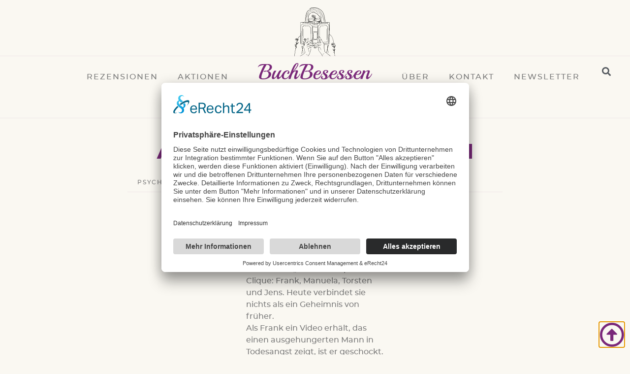

--- FILE ---
content_type: text/html; charset=UTF-8
request_url: https://buchbesessen.de/arno-strobel-das-rachespiel/
body_size: 13929
content:
<!doctype html>
<html lang=de>
<head>
<meta charset=UTF-8>
<meta name=viewport content="width=device-width, initial-scale=1">
<link rel=profile href="https://gmpg.org/xfn/11">
<meta name=robots content='index, follow, max-image-preview:large, max-snippet:-1, max-video-preview:-1'/>
<!-- This site is optimized with the Yoast SEO plugin v26.6 - https://yoast.com/wordpress/plugins/seo/ -->
<title>Arno Strobel - Das Rachespiel - BuchBesessen</title>
<meta name=description content="&quot;Das Rachespiel&quot; ist ein Psychothriller von Arno Strobel, der mich leider so gar nicht begeistern konnte. Schade!"/>
<link rel=canonical href="https://buchbesessen.de/arno-strobel-das-rachespiel/"/>
<meta property=og:locale content=de_DE />
<meta property=og:type content=article />
<meta property=og:title content="Arno Strobel - Das Rachespiel - BuchBesessen"/>
<meta property=og:description content="&quot;Das Rachespiel&quot; ist ein Psychothriller von Arno Strobel, der mich leider so gar nicht begeistern konnte. Schade!"/>
<meta property=og:url content="https://buchbesessen.de/arno-strobel-das-rachespiel/"/>
<meta property=og:site_name content=BuchBesessen />
<meta property=article:published_time content="2015-07-10T08:28:58+00:00"/>
<meta property=article:modified_time content="2022-05-25T12:08:05+00:00"/>
<meta name=author content="Die BuchBesessene"/>
<meta name=twitter:card content=summary_large_image />
<meta name=twitter:label1 content="Verfasst von"/>
<meta name=twitter:data1 content="Die BuchBesessene"/>
<meta name=twitter:label2 content="Geschätzte Lesezeit"/>
<meta name=twitter:data2 content="3 Minuten"/>
<script type="application/ld+json" class=yoast-schema-graph>{"@context":"https://schema.org","@graph":[{"@type":"Article","@id":"https://buchbesessen.de/arno-strobel-das-rachespiel/#article","isPartOf":{"@id":"https://buchbesessen.de/arno-strobel-das-rachespiel/"},"author":{"name":"Die BuchBesessene","@id":"https://buchbesessen.de/#/schema/person/d1f49b9b02d10b6b723c3e65276ef4ed"},"headline":"Arno Strobel &#8211; Das Rachespiel","datePublished":"2015-07-10T08:28:58+00:00","dateModified":"2022-05-25T12:08:05+00:00","mainEntityOfPage":{"@id":"https://buchbesessen.de/arno-strobel-das-rachespiel/"},"wordCount":500,"commentCount":0,"publisher":{"@id":"https://buchbesessen.de/#organization"},"keywords":["S. Fischer"],"articleSection":["Psychothriller"],"inLanguage":"de","potentialAction":[{"@type":"CommentAction","name":"Comment","target":["https://buchbesessen.de/arno-strobel-das-rachespiel/#respond"]}]},{"@type":"WebPage","@id":"https://buchbesessen.de/arno-strobel-das-rachespiel/","url":"https://buchbesessen.de/arno-strobel-das-rachespiel/","name":"Arno Strobel - Das Rachespiel - BuchBesessen","isPartOf":{"@id":"https://buchbesessen.de/#website"},"datePublished":"2015-07-10T08:28:58+00:00","dateModified":"2022-05-25T12:08:05+00:00","description":"\"Das Rachespiel\" ist ein Psychothriller von Arno Strobel, der mich leider so gar nicht begeistern konnte. Schade!","breadcrumb":{"@id":"https://buchbesessen.de/arno-strobel-das-rachespiel/#breadcrumb"},"inLanguage":"de","potentialAction":[{"@type":"ReadAction","target":["https://buchbesessen.de/arno-strobel-das-rachespiel/"]}]},{"@type":"BreadcrumbList","@id":"https://buchbesessen.de/arno-strobel-das-rachespiel/#breadcrumb","itemListElement":[{"@type":"ListItem","position":1,"name":"Startseite","item":"https://buchbesessen.de/"},{"@type":"ListItem","position":2,"name":"Arno Strobel &#8211; Das Rachespiel"}]},{"@type":"WebSite","@id":"https://buchbesessen.de/#website","url":"https://buchbesessen.de/","name":"BuchBesessen","description":"","publisher":{"@id":"https://buchbesessen.de/#organization"},"potentialAction":[{"@type":"SearchAction","target":{"@type":"EntryPoint","urlTemplate":"https://buchbesessen.de/?s={search_term_string}"},"query-input":{"@type":"PropertyValueSpecification","valueRequired":true,"valueName":"search_term_string"}}],"inLanguage":"de"},{"@type":"Organization","@id":"https://buchbesessen.de/#organization","name":"BuchBesessen","url":"https://buchbesessen.de/","logo":{"@type":"ImageObject","inLanguage":"de","@id":"https://buchbesessen.de/#/schema/logo/image/","url":"","contentUrl":"","caption":"BuchBesessen"},"image":{"@id":"https://buchbesessen.de/#/schema/logo/image/"}},{"@type":"Person","@id":"https://buchbesessen.de/#/schema/person/d1f49b9b02d10b6b723c3e65276ef4ed","name":"Die BuchBesessene"}]}</script>
<!-- / Yoast SEO plugin. -->
<link rel=alternate type="application/rss+xml" title="BuchBesessen &raquo; Feed" href="https://buchbesessen.de/feed/"/>
<link rel=alternate type="application/rss+xml" title="BuchBesessen &raquo; Kommentar-Feed" href="https://buchbesessen.de/comments/feed/"/>
<link rel=alternate type="application/rss+xml" title="BuchBesessen &raquo; Arno Strobel &#8211; Das Rachespiel-Kommentar-Feed" href="https://buchbesessen.de/arno-strobel-das-rachespiel/feed/"/>
<link rel=alternate title="oEmbed (JSON)" type="application/json+oembed" href="https://buchbesessen.de/wp-json/oembed/1.0/embed?url=https%3A%2F%2Fbuchbesessen.de%2Farno-strobel-das-rachespiel%2F"/>
<link rel=alternate title="oEmbed (XML)" type="text/xml+oembed" href="https://buchbesessen.de/wp-json/oembed/1.0/embed?url=https%3A%2F%2Fbuchbesessen.de%2Farno-strobel-das-rachespiel%2F&#038;format=xml"/>
<style>.lazyload,.lazyloading{max-width:100%}</style>
<style id=wp-img-auto-sizes-contain-inline-css>img:is([sizes=auto i],[sizes^="auto," i]){contain-intrinsic-size:3000px 1500px}</style>
<link rel=stylesheet id=wp-block-library-css href='https://buchbesessen.de/wp-includes/css/dist/block-library/style.min.css?ver=6.9' media=all />
<style id=global-styles-inline-css>:root{--wp--preset--aspect-ratio--square:1;--wp--preset--aspect-ratio--4-3: 4/3;--wp--preset--aspect-ratio--3-4: 3/4;--wp--preset--aspect-ratio--3-2: 3/2;--wp--preset--aspect-ratio--2-3: 2/3;--wp--preset--aspect-ratio--16-9: 16/9;--wp--preset--aspect-ratio--9-16: 9/16;--wp--preset--color--black:#000;--wp--preset--color--cyan-bluish-gray:#abb8c3;--wp--preset--color--white:#fff;--wp--preset--color--pale-pink:#f78da7;--wp--preset--color--vivid-red:#cf2e2e;--wp--preset--color--luminous-vivid-orange:#ff6900;--wp--preset--color--luminous-vivid-amber:#fcb900;--wp--preset--color--light-green-cyan:#7bdcb5;--wp--preset--color--vivid-green-cyan:#00d084;--wp--preset--color--pale-cyan-blue:#8ed1fc;--wp--preset--color--vivid-cyan-blue:#0693e3;--wp--preset--color--vivid-purple:#9b51e0;--wp--preset--gradient--vivid-cyan-blue-to-vivid-purple:linear-gradient(135deg,#0693e3 0%,#9b51e0 100%);--wp--preset--gradient--light-green-cyan-to-vivid-green-cyan:linear-gradient(135deg,#7adcb4 0%,#00d082 100%);--wp--preset--gradient--luminous-vivid-amber-to-luminous-vivid-orange:linear-gradient(135deg,#fcb900 0%,#ff6900 100%);--wp--preset--gradient--luminous-vivid-orange-to-vivid-red:linear-gradient(135deg,#ff6900 0%,#cf2e2e 100%);--wp--preset--gradient--very-light-gray-to-cyan-bluish-gray:linear-gradient(135deg,#eee 0%,#a9b8c3 100%);--wp--preset--gradient--cool-to-warm-spectrum:linear-gradient(135deg,#4aeadc 0%,#9778d1 20%,#cf2aba 40%,#ee2c82 60%,#fb6962 80%,#fef84c 100%);--wp--preset--gradient--blush-light-purple:linear-gradient(135deg,#ffceec 0%,#9896f0 100%);--wp--preset--gradient--blush-bordeaux:linear-gradient(135deg,#fecda5 0%,#fe2d2d 50%,#6b003e 100%);--wp--preset--gradient--luminous-dusk:linear-gradient(135deg,#ffcb70 0%,#c751c0 50%,#4158d0 100%);--wp--preset--gradient--pale-ocean:linear-gradient(135deg,#fff5cb 0%,#b6e3d4 50%,#33a7b5 100%);--wp--preset--gradient--electric-grass:linear-gradient(135deg,#caf880 0%,#71ce7e 100%);--wp--preset--gradient--midnight:linear-gradient(135deg,#020381 0%,#2874fc 100%);--wp--preset--font-size--small:13px;--wp--preset--font-size--medium:20px;--wp--preset--font-size--large:36px;--wp--preset--font-size--x-large:42px;--wp--preset--spacing--20:.44rem;--wp--preset--spacing--30:.67rem;--wp--preset--spacing--40:1rem;--wp--preset--spacing--50:1.5rem;--wp--preset--spacing--60:2.25rem;--wp--preset--spacing--70:3.38rem;--wp--preset--spacing--80:5.06rem;--wp--preset--shadow--natural:6px 6px 9px rgba(0,0,0,.2);--wp--preset--shadow--deep:12px 12px 50px rgba(0,0,0,.4);--wp--preset--shadow--sharp:6px 6px 0 rgba(0,0,0,.2);--wp--preset--shadow--outlined:6px 6px 0 -3px #fff , 6px 6px #000;--wp--preset--shadow--crisp:6px 6px 0 #000}:root{--wp--style--global--content-size:800px;--wp--style--global--wide-size:1200px}:where(body) {margin:0}.wp-site-blocks>.alignleft{float:left;margin-right:2em}.wp-site-blocks>.alignright{float:right;margin-left:2em}.wp-site-blocks>.aligncenter{justify-content:center;margin-left:auto;margin-right:auto}:where(.wp-site-blocks) > * {margin-block-start:24px;margin-block-end:0}:where(.wp-site-blocks) > :first-child {margin-block-start:0}:where(.wp-site-blocks) > :last-child {margin-block-end:0}:root{--wp--style--block-gap:24px}:root :where(.is-layout-flow) > :first-child{margin-block-start:0}:root :where(.is-layout-flow) > :last-child{margin-block-end:0}:root :where(.is-layout-flow) > *{margin-block-start:24px;margin-block-end:0}:root :where(.is-layout-constrained) > :first-child{margin-block-start:0}:root :where(.is-layout-constrained) > :last-child{margin-block-end:0}:root :where(.is-layout-constrained) > *{margin-block-start:24px;margin-block-end:0}:root :where(.is-layout-flex){gap:24px}:root :where(.is-layout-grid){gap:24px}.is-layout-flow>.alignleft{float:left;margin-inline-start:0;margin-inline-end:2em}.is-layout-flow>.alignright{float:right;margin-inline-start:2em;margin-inline-end:0}.is-layout-flow>.aligncenter{margin-left:auto!important;margin-right:auto!important}.is-layout-constrained>.alignleft{float:left;margin-inline-start:0;margin-inline-end:2em}.is-layout-constrained>.alignright{float:right;margin-inline-start:2em;margin-inline-end:0}.is-layout-constrained>.aligncenter{margin-left:auto!important;margin-right:auto!important}.is-layout-constrained > :where(:not(.alignleft):not(.alignright):not(.alignfull)){max-width:var(--wp--style--global--content-size);margin-left:auto!important;margin-right:auto!important}.is-layout-constrained>.alignwide{max-width:var(--wp--style--global--wide-size)}body .is-layout-flex{display:flex}.is-layout-flex{flex-wrap:wrap;align-items:center}.is-layout-flex > :is(*, div){margin:0}body .is-layout-grid{display:grid}.is-layout-grid > :is(*, div){margin:0}body{padding-top:0;padding-right:0;padding-bottom:0;padding-left:0}a:where(:not(.wp-element-button)){text-decoration:underline}:root :where(.wp-element-button, .wp-block-button__link){background-color:#32373c;border-width:0;color:#fff;font-family:inherit;font-size:inherit;font-style:inherit;font-weight:inherit;letter-spacing:inherit;line-height:inherit;padding-top: calc(0.667em + 2px);padding-right: calc(1.333em + 2px);padding-bottom: calc(0.667em + 2px);padding-left: calc(1.333em + 2px);text-decoration:none;text-transform:inherit}.has-black-color{color:var(--wp--preset--color--black)!important}.has-cyan-bluish-gray-color{color:var(--wp--preset--color--cyan-bluish-gray)!important}.has-white-color{color:var(--wp--preset--color--white)!important}.has-pale-pink-color{color:var(--wp--preset--color--pale-pink)!important}.has-vivid-red-color{color:var(--wp--preset--color--vivid-red)!important}.has-luminous-vivid-orange-color{color:var(--wp--preset--color--luminous-vivid-orange)!important}.has-luminous-vivid-amber-color{color:var(--wp--preset--color--luminous-vivid-amber)!important}.has-light-green-cyan-color{color:var(--wp--preset--color--light-green-cyan)!important}.has-vivid-green-cyan-color{color:var(--wp--preset--color--vivid-green-cyan)!important}.has-pale-cyan-blue-color{color:var(--wp--preset--color--pale-cyan-blue)!important}.has-vivid-cyan-blue-color{color:var(--wp--preset--color--vivid-cyan-blue)!important}.has-vivid-purple-color{color:var(--wp--preset--color--vivid-purple)!important}.has-black-background-color{background-color:var(--wp--preset--color--black)!important}.has-cyan-bluish-gray-background-color{background-color:var(--wp--preset--color--cyan-bluish-gray)!important}.has-white-background-color{background-color:var(--wp--preset--color--white)!important}.has-pale-pink-background-color{background-color:var(--wp--preset--color--pale-pink)!important}.has-vivid-red-background-color{background-color:var(--wp--preset--color--vivid-red)!important}.has-luminous-vivid-orange-background-color{background-color:var(--wp--preset--color--luminous-vivid-orange)!important}.has-luminous-vivid-amber-background-color{background-color:var(--wp--preset--color--luminous-vivid-amber)!important}.has-light-green-cyan-background-color{background-color:var(--wp--preset--color--light-green-cyan)!important}.has-vivid-green-cyan-background-color{background-color:var(--wp--preset--color--vivid-green-cyan)!important}.has-pale-cyan-blue-background-color{background-color:var(--wp--preset--color--pale-cyan-blue)!important}.has-vivid-cyan-blue-background-color{background-color:var(--wp--preset--color--vivid-cyan-blue)!important}.has-vivid-purple-background-color{background-color:var(--wp--preset--color--vivid-purple)!important}.has-black-border-color{border-color:var(--wp--preset--color--black)!important}.has-cyan-bluish-gray-border-color{border-color:var(--wp--preset--color--cyan-bluish-gray)!important}.has-white-border-color{border-color:var(--wp--preset--color--white)!important}.has-pale-pink-border-color{border-color:var(--wp--preset--color--pale-pink)!important}.has-vivid-red-border-color{border-color:var(--wp--preset--color--vivid-red)!important}.has-luminous-vivid-orange-border-color{border-color:var(--wp--preset--color--luminous-vivid-orange)!important}.has-luminous-vivid-amber-border-color{border-color:var(--wp--preset--color--luminous-vivid-amber)!important}.has-light-green-cyan-border-color{border-color:var(--wp--preset--color--light-green-cyan)!important}.has-vivid-green-cyan-border-color{border-color:var(--wp--preset--color--vivid-green-cyan)!important}.has-pale-cyan-blue-border-color{border-color:var(--wp--preset--color--pale-cyan-blue)!important}.has-vivid-cyan-blue-border-color{border-color:var(--wp--preset--color--vivid-cyan-blue)!important}.has-vivid-purple-border-color{border-color:var(--wp--preset--color--vivid-purple)!important}.has-vivid-cyan-blue-to-vivid-purple-gradient-background{background:var(--wp--preset--gradient--vivid-cyan-blue-to-vivid-purple)!important}.has-light-green-cyan-to-vivid-green-cyan-gradient-background{background:var(--wp--preset--gradient--light-green-cyan-to-vivid-green-cyan)!important}.has-luminous-vivid-amber-to-luminous-vivid-orange-gradient-background{background:var(--wp--preset--gradient--luminous-vivid-amber-to-luminous-vivid-orange)!important}.has-luminous-vivid-orange-to-vivid-red-gradient-background{background:var(--wp--preset--gradient--luminous-vivid-orange-to-vivid-red)!important}.has-very-light-gray-to-cyan-bluish-gray-gradient-background{background:var(--wp--preset--gradient--very-light-gray-to-cyan-bluish-gray)!important}.has-cool-to-warm-spectrum-gradient-background{background:var(--wp--preset--gradient--cool-to-warm-spectrum)!important}.has-blush-light-purple-gradient-background{background:var(--wp--preset--gradient--blush-light-purple)!important}.has-blush-bordeaux-gradient-background{background:var(--wp--preset--gradient--blush-bordeaux)!important}.has-luminous-dusk-gradient-background{background:var(--wp--preset--gradient--luminous-dusk)!important}.has-pale-ocean-gradient-background{background:var(--wp--preset--gradient--pale-ocean)!important}.has-electric-grass-gradient-background{background:var(--wp--preset--gradient--electric-grass)!important}.has-midnight-gradient-background{background:var(--wp--preset--gradient--midnight)!important}.has-small-font-size{font-size:var(--wp--preset--font-size--small)!important}.has-medium-font-size{font-size:var(--wp--preset--font-size--medium)!important}.has-large-font-size{font-size:var(--wp--preset--font-size--large)!important}.has-x-large-font-size{font-size:var(--wp--preset--font-size--x-large)!important}:root :where(.wp-block-pullquote){font-size:1.5em;line-height:1.6}</style>
<link rel=stylesheet id=stcr-font-awesome-css href='https://buchbesessen.de/wp-content/plugins/subscribe-to-comments-reloaded/includes/css/font-awesome.min.css?ver=6.9' media=all />
<link rel=stylesheet id=stcr-style-css href='https://buchbesessen.de/wp-content/plugins/subscribe-to-comments-reloaded/includes/css/stcr-style.css?ver=6.9' media=all />
<link rel=stylesheet id=hello-elementor-css href='https://buchbesessen.de/wp-content/themes/hello-elementor/assets/css/reset.css?ver=3.4.5' media=all />
<link rel=stylesheet id=hello-elementor-theme-style-css href='https://buchbesessen.de/wp-content/themes/hello-elementor/assets/css/theme.css?ver=3.4.5' media=all />
<link rel=stylesheet id=chld_thm_cfg_child-css href='https://buchbesessen.de/wp-content/themes/hello-elementor-child/style.css?ver=2.4.1.1629621684' media=all />
<link rel=stylesheet id=hello-elementor-header-footer-css href='https://buchbesessen.de/wp-content/themes/hello-elementor/assets/css/header-footer.css?ver=3.4.5' media=all />
<link rel=stylesheet id=elementor-frontend-css href='https://buchbesessen.de/wp-content/plugins/elementor/assets/css/frontend.min.css?ver=3.34.0' media=all />
<link rel=stylesheet id=widget-image-css href='https://buchbesessen.de/wp-content/plugins/elementor/assets/css/widget-image.min.css?ver=3.34.0' media=all />
<link rel=stylesheet id=widget-divider-css href='https://buchbesessen.de/wp-content/plugins/elementor/assets/css/widget-divider.min.css?ver=3.34.0' media=all />
<link rel=stylesheet id=widget-nav-menu-css href='https://buchbesessen.de/wp-content/plugins/elementor-pro/assets/css/widget-nav-menu.min.css?ver=3.34.0' media=all />
<link rel=stylesheet id=widget-heading-css href='https://buchbesessen.de/wp-content/plugins/elementor/assets/css/widget-heading.min.css?ver=3.34.0' media=all />
<link rel=stylesheet id=widget-post-info-css href='https://buchbesessen.de/wp-content/plugins/elementor-pro/assets/css/widget-post-info.min.css?ver=3.34.0' media=all />
<link rel=stylesheet id=widget-icon-list-css href='https://buchbesessen.de/wp-content/plugins/elementor/assets/css/widget-icon-list.min.css?ver=3.34.0' media=all />
<link rel=stylesheet id=elementor-icons-shared-0-css href='https://buchbesessen.de/wp-content/plugins/elementor/assets/lib/font-awesome/css/fontawesome.min.css?ver=5.15.3' media=all />
<link rel=stylesheet id=elementor-icons-fa-regular-css href='https://buchbesessen.de/wp-content/plugins/elementor/assets/lib/font-awesome/css/regular.min.css?ver=5.15.3' media=all />
<link rel=stylesheet id=elementor-icons-fa-solid-css href='https://buchbesessen.de/wp-content/plugins/elementor/assets/lib/font-awesome/css/solid.min.css?ver=5.15.3' media=all />
<link rel=stylesheet id=e-animation-fadeIn-css href='https://buchbesessen.de/wp-content/plugins/elementor/assets/lib/animations/styles/fadeIn.min.css?ver=3.34.0' media=all />
<link rel=stylesheet id=e-popup-css href='https://buchbesessen.de/wp-content/plugins/elementor-pro/assets/css/conditionals/popup.min.css?ver=3.34.0' media=all />
<link rel=stylesheet id=widget-form-css href='https://buchbesessen.de/wp-content/plugins/elementor-pro/assets/css/widget-form.min.css?ver=3.34.0' media=all />
<link rel=stylesheet id=elementor-icons-css href='https://buchbesessen.de/wp-content/plugins/elementor/assets/lib/eicons/css/elementor-icons.min.css?ver=5.45.0' media=all />
<link rel=stylesheet id=elementor-post-2497-css href='https://buchbesessen.de/wp-content/uploads/elementor/css/post-2497.css?ver=1767846929' media=all />
<link rel=stylesheet id=elementor-post-9488-css href='https://buchbesessen.de/wp-content/uploads/elementor/css/post-9488.css?ver=1767846930' media=all />
<link rel=stylesheet id=elementor-post-2512-css href='https://buchbesessen.de/wp-content/uploads/elementor/css/post-2512.css?ver=1767846930' media=all />
<link rel=stylesheet id=elementor-post-10757-css href='https://buchbesessen.de/wp-content/uploads/elementor/css/post-10757.css?ver=1767847181' media=all />
<link rel=stylesheet id=elementor-post-8311-css href='https://buchbesessen.de/wp-content/uploads/elementor/css/post-8311.css?ver=1767847181' media=all />
<link rel=stylesheet id=elementor-post-11925-css href='https://buchbesessen.de/wp-content/uploads/elementor/css/post-11925.css?ver=1767846930' media=all />
<script src="https://buchbesessen.de/wp-includes/js/jquery/jquery.min.js?ver=3.7.1" id=jquery-core-js></script>
<script src="https://buchbesessen.de/wp-includes/js/jquery/jquery-migrate.min.js?ver=3.4.1" id=jquery-migrate-js></script>
<link rel="https://api.w.org/" href="https://buchbesessen.de/wp-json/"/><link rel=alternate title=JSON type="application/json" href="https://buchbesessen.de/wp-json/wp/v2/posts/841"/><link rel=EditURI type="application/rsd+xml" title=RSD href="https://buchbesessen.de/xmlrpc.php?rsd"/>
<meta name=generator content="WordPress 6.9"/>
<link rel=shortlink href='https://buchbesessen.de/?p=841'/>
<!-- start Simple Custom CSS and JS -->
<style>.elementor-widget-image a img[src$=".svg"]{width:350px}</style>
<!-- end Simple Custom CSS and JS -->
<!-- start Simple Custom CSS and JS -->
<style>.comment-reply-title{display:none}#email-notes{display:none}.url{font-size:16px}.required-field-message{display:none}.submit{font-weight:500;letter-spacing:1.2px;text-transform:uppercase;color:#fff;background-color:#7a287a;border:4px solid #7a287a}.submit:hover{background-color: #7A287AAB}</style>
<!-- end Simple Custom CSS and JS -->
<!-- start Simple Custom CSS and JS -->
<style>a[href*="amazon.de"]:after,a[href*="amazon.com"]:after,a[href*="amzn.to"]:after{content:"*"}</style>
<!-- end Simple Custom CSS and JS -->
<script>document.documentElement.className=document.documentElement.className.replace('no-js','js');</script>
<style>.no-js img.lazyload{display:none}figure.wp-block-image img.lazyloading{min-width:150px}.lazyload,.lazyloading{--smush-placeholder-width:100px;--smush-placeholder-aspect-ratio: 1/1;width:var(--smush-image-width,var(--smush-placeholder-width))!important;aspect-ratio:var(--smush-image-aspect-ratio,var(--smush-placeholder-aspect-ratio))!important}.lazyload,.lazyloading{opacity:0}.lazyloaded{opacity:1;transition:opacity 400ms;transition-delay:0ms}</style>
<link rel=preconnect href="//app.eu.usercentrics.eu">
<link rel=preconnect href="//api.eu.usercentrics.eu">
<link rel=preconnect href="//sdp.eu.usercentrics.eu">
<link rel=preload href="//app.eu.usercentrics.eu/browser-ui/latest/loader.js" as=script>
<link rel=preload href="//sdp.eu.usercentrics.eu/latest/uc-block.bundle.js" as=script>
<script id=usercentrics-cmp async data-eu-mode=true data-settings-id=CjYi2Ja2RlcwC6 src="https://app.eu.usercentrics.eu/browser-ui/latest/loader.js"></script>
<script type="application/javascript" src="https://sdp.eu.usercentrics.eu/latest/uc-block.bundle.js"></script>
<style>.e-con.e-parent:nth-of-type(n+4):not(.e-lazyloaded):not(.e-no-lazyload),
				.e-con.e-parent:nth-of-type(n+4):not(.e-lazyloaded):not(.e-no-lazyload) * {background-image:none!important}@media screen and (max-height:1024px){.e-con.e-parent:nth-of-type(n+3):not(.e-lazyloaded):not(.e-no-lazyload),
					.e-con.e-parent:nth-of-type(n+3):not(.e-lazyloaded):not(.e-no-lazyload) * {background-image:none!important}}@media screen and (max-height:640px){.e-con.e-parent:nth-of-type(n+2):not(.e-lazyloaded):not(.e-no-lazyload),
					.e-con.e-parent:nth-of-type(n+2):not(.e-lazyloaded):not(.e-no-lazyload) * {background-image:none!important}}</style>
<link rel=icon href="https://buchbesessen.de/wp-content/uploads/2021/07/BuchBesessen-Favicon-neu-150x150.png" sizes=32x32 />
<link rel=icon href="https://buchbesessen.de/wp-content/uploads/2021/07/BuchBesessen-Favicon-neu-300x300.png" sizes=192x192 />
<link rel=apple-touch-icon href="https://buchbesessen.de/wp-content/uploads/2021/07/BuchBesessen-Favicon-neu-300x300.png"/>
<meta name=msapplication-TileImage content="https://buchbesessen.de/wp-content/uploads/2021/07/BuchBesessen-Favicon-neu-300x300.png"/>
</head>
<body class="wp-singular post-template-default single single-post postid-841 single-format-standard wp-custom-logo wp-embed-responsive wp-theme-hello-elementor wp-child-theme-hello-elementor-child hello-elementor-default elementor-default elementor-kit-2497 elementor-page-10757"><noscript><meta HTTP-EQUIV="refresh" content="0;url='http://buchbesessen.de/arno-strobel-das-rachespiel/?PageSpeed=noscript'" /><style><!--table,div,span,font,p{display:none} --></style><div style="display:block">Please click <a href="http://buchbesessen.de/arno-strobel-das-rachespiel/?PageSpeed=noscript">here</a> if you are not redirected within a few seconds.</div></noscript>
<a class="skip-link screen-reader-text" href="#content">Zum Inhalt springen</a>
<header data-elementor-type=header data-elementor-id=9488 class="elementor elementor-9488 elementor-location-header" data-elementor-post-type=elementor_library>
<div class="elementor-element elementor-element-2d35b1d e-con-full elementor-hidden-mobile e-flex e-con e-parent" data-id=2d35b1d data-element_type=container>
<div class="elementor-element elementor-element-dfd9d78 elementor-widget elementor-widget-theme-site-logo elementor-widget-image" data-id=dfd9d78 data-element_type=widget id=backtotop data-widget_type=theme-site-logo.default>
<div class=elementor-widget-container>
<a href="https://buchbesessen.de">
<img fetchpriority=high width=834 height=982 src="https://buchbesessen.de/wp-content/uploads/2023/03/BuchBesessen.svg" class="attachment-full size-full wp-image-12309" alt=BuchBesessen />	</a>
</div>
</div>
<div class="elementor-element elementor-element-df45dfa elementor-widget-divider--view-line elementor-widget elementor-widget-divider" data-id=df45dfa data-element_type=widget data-widget_type=divider.default>
<div class=elementor-widget-container>
<div class=elementor-divider>
<span class=elementor-divider-separator>
</span>
</div>
</div>
</div>
<div class="elementor-element elementor-element-7ce57f2 e-con-full e-flex e-con e-child" data-id=7ce57f2 data-element_type=container>
<div class="elementor-element elementor-element-e94f6fd e-con-full e-flex e-con e-child" data-id=e94f6fd data-element_type=container>
<div class="elementor-element elementor-element-3ea9196 elementor-nav-menu__align-end elementor-nav-menu--dropdown-none elementor-widget elementor-widget-nav-menu" data-id=3ea9196 data-element_type=widget data-settings="{&quot;submenu_icon&quot;:{&quot;value&quot;:&quot;&lt;i class=\&quot;\&quot; aria-hidden=\&quot;true\&quot;&gt;&lt;\/i&gt;&quot;,&quot;library&quot;:&quot;&quot;},&quot;layout&quot;:&quot;horizontal&quot;}" data-widget_type=nav-menu.default>
<div class=elementor-widget-container>
<nav aria-label="Menü" class="elementor-nav-menu--main elementor-nav-menu__container elementor-nav-menu--layout-horizontal e--pointer-underline e--animation-fade">
<ul id=menu-1-3ea9196 class=elementor-nav-menu><li class="menu-item menu-item-type-post_type menu-item-object-page menu-item-10013"><a href="https://buchbesessen.de/rezensionen/" class=elementor-item>Rezensionen</a></li>
<li class="menu-item menu-item-type-post_type menu-item-object-page menu-item-11917"><a href="https://buchbesessen.de/alle-aktionen/" class=elementor-item>Aktionen</a></li>
<li class="menu-item menu-item-type-post_type menu-item-object-page menu-item-12494"><a href="https://buchbesessen.de/ueberall-unterwegs/" class=elementor-item>Unterwegs</a></li>
</ul>	</nav>
<nav class="elementor-nav-menu--dropdown elementor-nav-menu__container" aria-hidden=true>
<ul id=menu-2-3ea9196 class=elementor-nav-menu><li class="menu-item menu-item-type-post_type menu-item-object-page menu-item-10013"><a href="https://buchbesessen.de/rezensionen/" class=elementor-item tabindex=-1>Rezensionen</a></li>
<li class="menu-item menu-item-type-post_type menu-item-object-page menu-item-11917"><a href="https://buchbesessen.de/alle-aktionen/" class=elementor-item tabindex=-1>Aktionen</a></li>
<li class="menu-item menu-item-type-post_type menu-item-object-page menu-item-12494"><a href="https://buchbesessen.de/ueberall-unterwegs/" class=elementor-item tabindex=-1>Unterwegs</a></li>
</ul>	</nav>
</div>
</div>
</div>
<div class="elementor-element elementor-element-eac2dfe e-con-full e-flex e-con e-child" data-id=eac2dfe data-element_type=container>
<div class="elementor-element elementor-element-c51e089 elementor-widget elementor-widget-image" data-id=c51e089 data-element_type=widget data-widget_type=image.default>
<div class=elementor-widget-container>
<a href="https://buchbesessen.de">
<img width=1 height=1 data-src="https://buchbesessen.de/wp-content/uploads/2021/07/BuchBesessen-Logo.svg" class="attachment-medium size-medium wp-image-3848 lazyload" alt=BuchBesessen src="[data-uri]" style="--smush-placeholder-width: 1px; --smush-placeholder-aspect-ratio: 1/1;"/>	</a>
</div>
</div>
</div>
<div class="elementor-element elementor-element-d21f1e1 e-con-full e-flex e-con e-child" data-id=d21f1e1 data-element_type=container>
<div class="elementor-element elementor-element-a93b59b elementor-nav-menu__align-start elementor-nav-menu--dropdown-none elementor-widget elementor-widget-nav-menu" data-id=a93b59b data-element_type=widget data-settings="{&quot;layout&quot;:&quot;horizontal&quot;,&quot;submenu_icon&quot;:{&quot;value&quot;:&quot;&lt;i class=\&quot;fas fa-caret-down\&quot; aria-hidden=\&quot;true\&quot;&gt;&lt;\/i&gt;&quot;,&quot;library&quot;:&quot;fa-solid&quot;}}" data-widget_type=nav-menu.default>
<div class=elementor-widget-container>
<nav aria-label="Menü" class="elementor-nav-menu--main elementor-nav-menu__container elementor-nav-menu--layout-horizontal e--pointer-underline e--animation-fade">
<ul id=menu-1-a93b59b class=elementor-nav-menu><li class="menu-item menu-item-type-post_type menu-item-object-page menu-item-9992"><a href="https://buchbesessen.de/ueber-buchbesessen/" class=elementor-item>Über</a></li>
<li class="menu-item menu-item-type-post_type menu-item-object-page menu-item-9993"><a href="https://buchbesessen.de/kontakt/" class=elementor-item>Kontakt</a></li>
<li class="menu-item menu-item-type-custom menu-item-object-custom menu-item-11929"><a href="#menu-newsletter-popup" class="elementor-item elementor-item-anchor">Newsletter</a></li>
</ul>	</nav>
<nav class="elementor-nav-menu--dropdown elementor-nav-menu__container" aria-hidden=true>
<ul id=menu-2-a93b59b class=elementor-nav-menu><li class="menu-item menu-item-type-post_type menu-item-object-page menu-item-9992"><a href="https://buchbesessen.de/ueber-buchbesessen/" class=elementor-item tabindex=-1>Über</a></li>
<li class="menu-item menu-item-type-post_type menu-item-object-page menu-item-9993"><a href="https://buchbesessen.de/kontakt/" class=elementor-item tabindex=-1>Kontakt</a></li>
<li class="menu-item menu-item-type-custom menu-item-object-custom menu-item-11929"><a href="#menu-newsletter-popup" class="elementor-item elementor-item-anchor" tabindex=-1>Newsletter</a></li>
</ul>	</nav>
</div>
</div>
<div class="elementor-element elementor-element-1b00b4c elementor-view-default elementor-widget elementor-widget-icon" data-id=1b00b4c data-element_type=widget data-widget_type=icon.default>
<div class=elementor-widget-container>
<div class=elementor-icon-wrapper>
<a class=elementor-icon href="#elementor-action%3Aaction%3Dpopup%3Aopen%26settings%3DeyJpZCI6Ijk4MjciLCJ0b2dnbGUiOmZhbHNlfQ%3D%3D">
<i aria-hidden=true class="fas fa-search"></i>	</a>
</div>
</div>
</div>
</div>
</div>
<div class="elementor-element elementor-element-a77fedd elementor-widget-divider--view-line elementor-widget elementor-widget-divider" data-id=a77fedd data-element_type=widget data-widget_type=divider.default>
<div class=elementor-widget-container>
<div class=elementor-divider>
<span class=elementor-divider-separator>
</span>
</div>
</div>
</div>
</div>
<div class="elementor-element elementor-element-703e9e8 e-con-full elementor-hidden-desktop elementor-hidden-tablet e-flex e-con e-parent" data-id=703e9e8 data-element_type=container>
<div class="elementor-element elementor-element-8c9c07d elementor-widget elementor-widget-theme-site-logo elementor-widget-image" data-id=8c9c07d data-element_type=widget id=backtotop data-widget_type=theme-site-logo.default>
<div class=elementor-widget-container>
<a href="https://buchbesessen.de">
<img fetchpriority=high width=834 height=982 src="https://buchbesessen.de/wp-content/uploads/2023/03/BuchBesessen.svg" class="attachment-full size-full wp-image-12309" alt=BuchBesessen />	</a>
</div>
</div>
<div class="elementor-element elementor-element-640ab13 elementor-widget-divider--view-line elementor-widget elementor-widget-divider" data-id=640ab13 data-element_type=widget data-widget_type=divider.default>
<div class=elementor-widget-container>
<div class=elementor-divider>
<span class=elementor-divider-separator>
</span>
</div>
</div>
</div>
<div class="elementor-element elementor-element-4481735 e-con-full e-flex e-con e-child" data-id=4481735 data-element_type=container>
<div class="elementor-element elementor-element-06a3811 e-con-full e-flex e-con e-child" data-id=06a3811 data-element_type=container>
<div class="elementor-element elementor-element-2a58e9f elementor-view-default elementor-widget elementor-widget-icon" data-id=2a58e9f data-element_type=widget data-widget_type=icon.default>
<div class=elementor-widget-container>
<div class=elementor-icon-wrapper>
<a class=elementor-icon href="#elementor-action%3Aaction%3Dpopup%3Aopen%26settings%3DeyJpZCI6IjEwMTg3IiwidG9nZ2xlIjpmYWxzZX0%3D">
<i aria-hidden=true class="fas fa-bars"></i>	</a>
</div>
</div>
</div>
</div>
<div class="elementor-element elementor-element-fa18ffc e-con-full e-flex e-con e-child" data-id=fa18ffc data-element_type=container>
<div class="elementor-element elementor-element-71dcada elementor-widget elementor-widget-image" data-id=71dcada data-element_type=widget data-widget_type=image.default>
<div class=elementor-widget-container>
<a href="https://buchbesessen.de">
<img width=1 height=1 data-src="https://buchbesessen.de/wp-content/uploads/2021/07/BuchBesessen-Logo.svg" class="attachment-medium size-medium wp-image-3848 lazyload" alt=BuchBesessen src="[data-uri]" style="--smush-placeholder-width: 1px; --smush-placeholder-aspect-ratio: 1/1;"/>	</a>
</div>
</div>
</div>
<div class="elementor-element elementor-element-4f1f760 e-con-full e-flex e-con e-child" data-id=4f1f760 data-element_type=container>
<div class="elementor-element elementor-element-169ae0d elementor-view-default elementor-widget elementor-widget-icon" data-id=169ae0d data-element_type=widget data-widget_type=icon.default>
<div class=elementor-widget-container>
<div class=elementor-icon-wrapper>
<a class=elementor-icon href="#elementor-action%3Aaction%3Dpopup%3Aopen%26settings%3DeyJpZCI6Ijk4MjciLCJ0b2dnbGUiOmZhbHNlfQ%3D%3D">
<i aria-hidden=true class="fas fa-search"></i>	</a>
</div>
</div>
</div>
</div>
</div>
<div class="elementor-element elementor-element-95b155c elementor-widget-divider--view-line elementor-widget elementor-widget-divider" data-id=95b155c data-element_type=widget data-widget_type=divider.default>
<div class=elementor-widget-container>
<div class=elementor-divider>
<span class=elementor-divider-separator>
</span>
</div>
</div>
</div>
</div>
</header>
<div data-elementor-type=single-post data-elementor-id=10757 class="elementor elementor-10757 elementor-location-single post-841 post type-post status-publish format-standard hentry category-psychothriller tag-s-fischer" data-elementor-post-type=elementor_library>
<div class="elementor-element elementor-element-c4e6ec3 e-con-full e-flex e-con e-parent" data-id=c4e6ec3 data-element_type=container>
<div class="elementor-element elementor-element-5f10a5e elementor-widget elementor-widget-theme-post-title elementor-page-title elementor-widget-heading" data-id=5f10a5e data-element_type=widget data-widget_type=theme-post-title.default>
<div class=elementor-widget-container>
<h1 class="elementor-heading-title elementor-size-default">Arno Strobel &#8211; Das Rachespiel</h1>	</div>
</div>
<div class="elementor-element elementor-element-d070ec9 e-con-full e-flex e-con e-child" data-id=d070ec9 data-element_type=container>
<div class="elementor-element elementor-element-4ffd3b8 e-con-full e-flex e-con e-child" data-id=4ffd3b8 data-element_type=container>
<div class="elementor-element elementor-element-ced292a elementor-widget elementor-widget-post-info" data-id=ced292a data-element_type=widget data-widget_type=post-info.default>
<div class=elementor-widget-container>
<ul class="elementor-inline-items elementor-icon-list-items elementor-post-info">
<li class="elementor-icon-list-item elementor-repeater-item-af60d84 elementor-inline-item" itemprop=about>
<span class="elementor-icon-list-text elementor-post-info__item elementor-post-info__item--type-terms">
<span class=elementor-post-info__terms-list>
<a href="https://buchbesessen.de/category/psychothriller/" class=elementor-post-info__terms-list-item>Psychothriller</a>	</span>
</span>
</li>
</ul>
</div>
</div>
</div>
<div class="elementor-element elementor-element-1a1fe53 e-con-full e-flex e-con e-child" data-id=1a1fe53 data-element_type=container>
<div class="elementor-element elementor-element-8f2e1ab elementor-widget elementor-widget-post-info" data-id=8f2e1ab data-element_type=widget data-widget_type=post-info.default>
<div class=elementor-widget-container>
<ul class="elementor-inline-items elementor-icon-list-items elementor-post-info">
<li class="elementor-icon-list-item elementor-repeater-item-d6b1689 elementor-inline-item" itemprop=about>
<span class="elementor-icon-list-text elementor-post-info__item elementor-post-info__item--type-terms">
<span class=elementor-post-info__terms-list>
<a href="https://buchbesessen.de/tag/s-fischer/" class=elementor-post-info__terms-list-item>S. Fischer</a>	</span>
</span>
</li>
</ul>
</div>
</div>
</div>
<div class="elementor-element elementor-element-0cad733 e-con-full e-flex e-con e-child" data-id=0cad733 data-element_type=container>
<div class="elementor-element elementor-element-fec096f elementor-widget elementor-widget-post-info" data-id=fec096f data-element_type=widget data-widget_type=post-info.default>
<div class=elementor-widget-container>
<ul class="elementor-inline-items elementor-icon-list-items elementor-post-info">
<li class="elementor-icon-list-item elementor-repeater-item-d6b1689 elementor-inline-item" itemprop=datePublished>
<a href="https://buchbesessen.de/2015/07/10/">
<span class="elementor-icon-list-text elementor-post-info__item elementor-post-info__item--type-date">
<time>10.07.2015</time>	</span>
</a>
</li>
</ul>
</div>
</div>
</div>
</div>
<div class="elementor-element elementor-element-bf17869 elementor-widget-divider--view-line elementor-widget elementor-widget-divider" data-id=bf17869 data-element_type=widget data-widget_type=divider.default>
<div class=elementor-widget-container>
<div class=elementor-divider>
<span class=elementor-divider-separator>
</span>
</div>
</div>
</div>
<div class="elementor-element elementor-element-81478f3 elementor-widget elementor-widget-theme-post-content" data-id=81478f3 data-element_type=widget data-widget_type=theme-post-content.default>
<div class=elementor-widget-container>
<a target=_blank href="https://www.amazon.de/gp/product/3596196949/ref=as_li_tl?ie=UTF8&amp;camp=1638&amp;creative=6742&amp;creativeASIN=3596196949&amp;linkCode=as2&amp;tag=buchbesessen-21&amp;linkId=995350934e9cbee8173cc773dfb7ef38" rel=noopener><img decoding=async border=0 src="//ws-eu.amazon-adsystem.com/widgets/q?_encoding=UTF8&amp;MarketPlace=DE&amp;ASIN=3596196949&amp;ServiceVersion=20070822&amp;ID=AsinImage&amp;WS=1&amp;Format=_SL250_&amp;tag=buchbesessen-21"></a>
<h2 class=wp-block-heading>Inhalt</h2>
<p>Damals, mit 13/14 Jahren, waren die vier aus &#8222;Das Rachespiel&#8220; eine Clique: Frank, Manuela, Torsten und Jens. Heute verbindet sie nichts als ein Geheimnis von früher.<br>Als Frank ein Video erhält, das einen ausgehungerten Mann in Todesangst zeigt, ist er geschockt. Soll das ein makabrer Scherz sein? Nein, wie sich herausstellt, denn der Mann stirbt tatsächlich vor seinen Augen. Frank erkennt den Ernst der Lage, befolgt die anonymen Befehle. Und so muss er auch wieder mit seinen damaligen Freunden in Kontakt treten. Irgendjemand scheint zu wissen, dass sie sich einst schuldig gemacht haben &#8211; und will nun Rache&#8230;</p>
<h2 class=wp-block-heading>Meinung</h2>
<p>Eigentlich mochte ich den Autor mal sehr gerne. Die ersten Bücher waren wirklich spannend und ich habe sie gerne gelesen. Mit der Zeit wurde Arno Strobel in meinen Augen immer schwächer &#8211; und der (vorläufige) Tiefpunkt ist nun hier mit &#8222;Das Rachespiel&#8220; erreicht.</p>
<p>Der Klappentext klingt noch interessant und auch die ersten Seiten verlaufen durchaus packend. Was geht hier vor sich? Ich wollte es wissen! Doch leider verliert sich die Spannung mit der Zeit völlig. Die vier werden in einen Bunker gelockt. Naiv und unvorbereitet tappen sie in die Falle: Das Licht geht aus, die Türen verschließen sich. Sie sind gefangen. Wundert mich nicht &#8211; die Figuren aber schon.<br>Sie erhalten Spielregeln, mit denen sie ihr eigenes und das Leben ihrer Familie retten können. Logischerweise reagieren alle panisch, irren fortan aber bloß planlos umher. Das ist dann auch schon alles. Mehr passiert nicht. Seitenlange Überlegungen, was man tun soll, wer der Täter ist etc., all das war reichlich lahm. Quält man sich dann durch die Seiten, in der Hoffnung auf ein überzeugendes Ende, das die Wogen glättet, wird man enttäuscht sein. Ich persönlich war überhaupt nicht überrascht.</p>
<p>Die handelnden Personen können nicht begeistern. Zwar fiebert man anfangs mit Frank mit, der das Ausgangsvideo erhält, doch dann wird nur immer wieder erwähnt, wie pragmatisch und sozial er doch ist. Der Leser ist nicht dumm, er hat es verstanden &#8211; und wenn Frank auch so agiert, wie es zu seiner angeblichen Persönlichkeit passt, wird der Leser es sogar merken. Also hätte man sich das Gefasel durchaus sparen können.<br>Manuela ist hysterisch und anstrengend, sie ging mir sehr auf die Nerven.<br>Torsten, der Proll, poltert gerne laut rum.<br>Und Jens ist schüchtern, erwarten sollte man von ihm besser nichts.<br>Eine Truppe, die mich nicht überzeugt hat. Keiner war mir sympathisch, niemand wird in Erinnerung bleiben. Sehr austauschbare Charaktere.</p>
<p>Alles in allem lässt mich &#8222;Das Rachespiel&#8220; kalt. Alles zieht sich ewig hin, nichts Mitreißendes geschieht, Überraschungen vermisst man gänzlich. Der Mittelteil erscheint völlig sinnlos, alles kehrt nur ewig wieder und es gibt nichts Neues zu vermelden. Langweilig!</p>
<h2 class=wp-block-heading>Fazit</h2>
<p>Unspannend und zäh!</p>
<center><strong>1,5/5!</strong></center>
<div style=height:50px aria-hidden=true class=wp-block-spacer></div>
<hr class="wp-block-separator has-text-color has-alpha-channel-opacity has-background" style="background-color:#d4d4d4;color:#d4d4d4"/>
<div style=height:25px aria-hidden=true class=wp-block-spacer></div>
<h2 class=wp-block-heading>Andere Bücher des Autors</h2>
<p>Ich habe noch weitere Bücher von Arno Strobel gelesen, hier beispielsweise meine Rezension zu <a href="https://buchbesessen.de/arno-strobel-der-sarg/">Der Sarg.</a></p>
<p></p>
</div>
</div>
<div class="elementor-element elementor-element-3fe035e elementor-widget-divider--view-line elementor-widget elementor-widget-divider" data-id=3fe035e data-element_type=widget data-widget_type=divider.default>
<div class=elementor-widget-container>
<div class=elementor-divider>
<span class=elementor-divider-separator>
</span>
</div>
</div>
</div>
<div class="elementor-element elementor-element-cd954a0 elementor-widget elementor-widget-text-editor" data-id=cd954a0 data-element_type=widget data-widget_type=text-editor.default>
<div class=elementor-widget-container>
<p>Deine Meinung</p>	</div>
</div>
<div class="elementor-element elementor-element-14e55dc elementor-widget elementor-widget-post-comments" data-id=14e55dc data-element_type=widget data-widget_type=post-comments.theme_comments>
<div class=elementor-widget-container>
<section id=comments class=comments-area>
<div id=respond class=comment-respond>
<h2 id=reply-title class=comment-reply-title>Und was sagst du dazu? <small><a rel=nofollow id=cancel-comment-reply-link href="/arno-strobel-das-rachespiel/#respond" style="display:none;">Antwort abbrechen</a></small></h2><form action="https://buchbesessen.de/wp-comments-post.php" method=post id=commentform class=comment-form><p class=comment-notes><span id=email-notes>Deine E-Mail-Adresse wird nicht veröffentlicht.</span> <span class=required-field-message>Erforderliche Felder sind mit <span class=required>*</span> markiert</span></p><p class=comment-form-comment><label for=comment>Kommentar <span class=required>*</span></label> <textarea autocomplete=new-password id=b36340e3ee name=b36340e3ee cols=45 rows=8 maxlength=65525 required></textarea><textarea id=comment aria-label=hp-comment aria-hidden=true name=comment autocomplete=new-password style="padding:0 !important;clip:rect(1px, 1px, 1px, 1px) !important;position:absolute !important;white-space:nowrap !important;height:1px !important;width:1px !important;overflow:hidden !important;" tabindex=-1></textarea><script data-noptimize>document.getElementById("comment").setAttribute("id","a81630672ed1d5390df4a475ca5ee185");document.getElementById("b36340e3ee").setAttribute("id","comment");</script></p><p class=comment-form-author><label for=author>Name</label> <input id=author name=author type=text value="" size=30 maxlength=245 autocomplete=name /></p>
<p class=comment-form-email><label for=email>E-Mail-Adresse</label> <input id=email name=email type=email value="" size=30 maxlength=100 aria-describedby=email-notes autocomplete=email /></p>
<p class=comment-form-url><label for=url>Website</label> <input id=url name=url type=url value="" size=30 maxlength=200 autocomplete=url /></p>
<p class=comment-form-cookies-consent><input id=wp-comment-cookies-consent name=wp-comment-cookies-consent type=checkbox value=yes /> <label for=wp-comment-cookies-consent>Meinen Namen, meine E-Mail-Adresse und meine Website in diesem Browser für die nächste Kommentierung speichern.</label></p>
<p class=comment-form-subscriptions><label for=subscribe-reloaded><input style=width:30px type=checkbox name=subscribe-reloaded id=subscribe-reloaded value=yes /> E-Mail-Benachrichtigung bei weiteren Kommentaren. Du findest alle wichtigen Infos zum Umgang mit deinen Daten in der <a href="https://buchbesessen.de/datenschutzerklaerung/">Datenschutzerklärung</a>.</label></p><p class=form-submit><input name=submit type=submit id=submit class=submit value="Kommentar abschicken"/> <input type=hidden name=comment_post_ID value=841 id=comment_post_ID />
<input type=hidden name=comment_parent id=comment_parent value=0 />
</p></form>	</div><!-- #respond -->
</section>
</div>
</div>
<div class="elementor-element elementor-element-1aef7d8 elementor-widget-divider--view-line elementor-widget elementor-widget-divider" data-id=1aef7d8 data-element_type=widget data-widget_type=divider.default>
<div class=elementor-widget-container>
<div class=elementor-divider>
<span class=elementor-divider-separator>
</span>
</div>
</div>
</div>
</div>
</div>
<footer data-elementor-type=footer data-elementor-id=2512 class="elementor elementor-2512 elementor-location-footer" data-elementor-post-type=elementor_library>
<div class="elementor-element elementor-element-dd1211b e-con-full e-flex e-con e-parent" data-id=dd1211b data-element_type=container>
<div class="elementor-element elementor-element-6638b67 elementor-widget elementor-widget-theme-site-logo elementor-widget-image" data-id=6638b67 data-element_type=widget data-widget_type=theme-site-logo.default>
<div class=elementor-widget-container>
<a href="https://buchbesessen.de">
<img fetchpriority=high width=834 height=982 src="https://buchbesessen.de/wp-content/uploads/2023/03/BuchBesessen.svg" class="attachment-full size-full wp-image-12309" alt=BuchBesessen />	</a>
</div>
</div>
<div class="elementor-element elementor-element-0aee25c elementor-widget-divider--view-line elementor-widget elementor-widget-divider" data-id=0aee25c data-element_type=widget data-widget_type=divider.default>
<div class=elementor-widget-container>
<div class=elementor-divider>
<span class=elementor-divider-separator>
</span>
</div>
</div>
</div>
<div class="elementor-element elementor-element-765c376 e-con-full e-flex e-con e-child" data-id=765c376 data-element_type=container>
<div class="elementor-element elementor-element-50a2737 elementor-nav-menu--dropdown-none elementor-nav-menu__align-center elementor-widget elementor-widget-nav-menu" data-id=50a2737 data-element_type=widget data-settings="{&quot;submenu_icon&quot;:{&quot;value&quot;:&quot;&lt;i class=\&quot;\&quot; aria-hidden=\&quot;true\&quot;&gt;&lt;\/i&gt;&quot;,&quot;library&quot;:&quot;&quot;},&quot;layout&quot;:&quot;horizontal&quot;}" data-widget_type=nav-menu.default>
<div class=elementor-widget-container>
<nav aria-label="Menü" class="elementor-nav-menu--main elementor-nav-menu__container elementor-nav-menu--layout-horizontal e--pointer-none">
<ul id=menu-1-50a2737 class=elementor-nav-menu><li class="menu-item menu-item-type-post_type menu-item-object-page menu-item-55"><a href="https://buchbesessen.de/impressum/" class=elementor-item>Impressum</a></li>
<li class="menu-item menu-item-type-post_type menu-item-object-page menu-item-privacy-policy menu-item-54"><a rel=privacy-policy href="https://buchbesessen.de/datenschutzerklaerung/" class=elementor-item>Datenschutzerklärung</a></li>
</ul>	</nav>
<nav class="elementor-nav-menu--dropdown elementor-nav-menu__container" aria-hidden=true>
<ul id=menu-2-50a2737 class=elementor-nav-menu><li class="menu-item menu-item-type-post_type menu-item-object-page menu-item-55"><a href="https://buchbesessen.de/impressum/" class=elementor-item tabindex=-1>Impressum</a></li>
<li class="menu-item menu-item-type-post_type menu-item-object-page menu-item-privacy-policy menu-item-54"><a rel=privacy-policy href="https://buchbesessen.de/datenschutzerklaerung/" class=elementor-item tabindex=-1>Datenschutzerklärung</a></li>
</ul>	</nav>
</div>
</div>
<div class="elementor-element elementor-element-faa011c elementor-widget elementor-widget-html" data-id=faa011c data-element_type=widget id=cookie-einstellungen data-widget_type=html.default>
<div class=elementor-widget-container>
<a href="javascript:UC_UI.showSecondLayer();">Datenschutzeinstellungen</a>	</div>
</div>
</div>
<div class="elementor-element elementor-element-9dfae11 elementor-widget elementor-widget-text-editor" data-id=9dfae11 data-element_type=widget data-widget_type=text-editor.default>
<div class=elementor-widget-container>
<p>Links mit einem Sternchen (*) sind Affiliate-Links. Wenn du einen Affiliate-Link anklickst und im Partner-Shop einkaufst, erhalte ich eine kleine Provision. Für dich entstehen keinerlei Mehrkosten.</p>	</div>
</div>
<div class="elementor-element elementor-element-6304272 elementor-widget-divider--view-line elementor-widget elementor-widget-divider" data-id=6304272 data-element_type=widget data-widget_type=divider.default>
<div class=elementor-widget-container>
<div class=elementor-divider>
<span class=elementor-divider-separator>
</span>
</div>
</div>
</div>
<div class="elementor-element elementor-element-5b0aaa2 elementor-widget__width-auto elementor-widget elementor-widget-text-editor" data-id=5b0aaa2 data-element_type=widget data-widget_type=text-editor.default>
<div class=elementor-widget-container>
© 2026 BuchBesessen	</div>
</div>
</div>
</footer>
<script type=speculationrules>
{"prefetch":[{"source":"document","where":{"and":[{"href_matches":"/*"},{"not":{"href_matches":["/wp-*.php","/wp-admin/*","/wp-content/uploads/*","/wp-content/*","/wp-content/plugins/*","/wp-content/themes/hello-elementor-child/*","/wp-content/themes/hello-elementor/*","/*\\?(.+)"]}},{"not":{"selector_matches":"a[rel~=\"nofollow\"]"}},{"not":{"selector_matches":".no-prefetch, .no-prefetch a"}}]},"eagerness":"conservative"}]}
</script>
<div data-elementor-type=popup data-elementor-id=9827 class="elementor elementor-9827 elementor-location-popup" data-elementor-settings="{&quot;a11y_navigation&quot;:&quot;yes&quot;,&quot;timing&quot;:[]}" data-elementor-post-type=elementor_library>
<div class="elementor-element elementor-element-49c1c3a e-con-full e-flex e-con e-parent" data-id=49c1c3a data-element_type=container data-settings="{&quot;background_background&quot;:&quot;classic&quot;}">
<div class="elementor-element elementor-element-2cac9d6 elementor-search-form--skin-classic elementor-search-form--button-type-icon elementor-search-form--icon-search elementor-widget elementor-widget-search-form" data-id=2cac9d6 data-element_type=widget data-settings="{&quot;skin&quot;:&quot;classic&quot;}" data-widget_type=search-form.default>
<div class=elementor-widget-container>
<search role=search>
<form class=elementor-search-form action="https://buchbesessen.de" method=get>
<div class=elementor-search-form__container>
<label class=elementor-screen-only for=elementor-search-form-2cac9d6>Suche</label>
<input id=elementor-search-form-2cac9d6 placeholder="Titel, Autor:in, Stichwort ..." class=elementor-search-form__input type=search name=s value="">
<button class=elementor-search-form__submit type=submit aria-label=Suche>
<i aria-hidden=true class="fas fa-search"></i>	</button>
</div>
</form>
</search>
</div>
</div>
</div>
</div>
<nav data-elementor-type=popup data-elementor-id=10187 class="elementor elementor-10187 elementor-location-popup" data-elementor-settings="{&quot;prevent_scroll&quot;:&quot;yes&quot;,&quot;a11y_navigation&quot;:&quot;yes&quot;,&quot;timing&quot;:[]}" data-elementor-post-type=elementor_library>
<div class="elementor-element elementor-element-a3d0605 e-con-full e-flex e-con e-parent" data-id=a3d0605 data-element_type=container>
<div class="elementor-element elementor-element-48e9f81 elementor-widget elementor-widget-text-editor" data-id=48e9f81 data-element_type=widget data-widget_type=text-editor.default>
<div class=elementor-widget-container>
<p><a href="https://buchbesessen.de/rezensionen/">Rezensionen</a></p><p><a href="https://buchbesessen.de/alle-aktionen/">Aktionen</a></p><p><a href="https://buchbesessen.de/ueberall-unterwegs/">Unterwegs</a></p><p><a href="#menu-newsletter-popup">Newsletter</a></p><p><a href="https://buchbesessen.de/ueber-buchbesessen/">Über</a></p><p><a href="https://buchbesessen.de/kontakt/">Kontakt</a></p>	</div>
</div>
</div>
</nav>
<div data-elementor-type=popup data-elementor-id=8311 class="elementor elementor-8311 elementor-location-popup" data-elementor-settings="{&quot;entrance_animation&quot;:&quot;fadeIn&quot;,&quot;prevent_close_on_background_click&quot;:&quot;yes&quot;,&quot;prevent_close_on_esc_key&quot;:&quot;yes&quot;,&quot;entrance_animation_duration&quot;:{&quot;unit&quot;:&quot;px&quot;,&quot;size&quot;:1.2,&quot;sizes&quot;:[]},&quot;a11y_navigation&quot;:&quot;yes&quot;,&quot;triggers&quot;:{&quot;page_load&quot;:&quot;yes&quot;,&quot;page_load_delay&quot;:0},&quot;timing&quot;:[]}" data-elementor-post-type=elementor_library>
<section class="elementor-section elementor-top-section elementor-element elementor-element-7789fa5 elementor-section-height-min-height elementor-section-content-middle elementor-section-boxed elementor-section-height-default elementor-section-items-middle" data-id=7789fa5 data-element_type=section>
<div class=elementor-background-overlay></div>
<div class="elementor-container elementor-column-gap-no">
<div class="elementor-column elementor-col-100 elementor-top-column elementor-element elementor-element-2b5d897" data-id=2b5d897 data-element_type=column>
<div class="elementor-widget-wrap elementor-element-populated">
<div class="elementor-element elementor-element-778415a elementor-view-default elementor-widget elementor-widget-icon" data-id=778415a data-element_type=widget data-widget_type=icon.default>
<div class=elementor-widget-container>
<div class=elementor-icon-wrapper>
<a class=elementor-icon href="#top">
<i aria-hidden=true class="far fa-arrow-alt-circle-up"></i>	</a>
</div>
</div>
</div>
</div>
</div>
</div>
</section>
</div>
<div data-elementor-type=popup data-elementor-id=11925 class="elementor elementor-11925 elementor-location-popup" data-elementor-settings="{&quot;prevent_scroll&quot;:&quot;yes&quot;,&quot;open_selector&quot;:&quot;a[href=\&quot;#menu-newsletter-popup\&quot;]&quot;,&quot;a11y_navigation&quot;:&quot;yes&quot;,&quot;triggers&quot;:[],&quot;timing&quot;:[]}" data-elementor-post-type=elementor_library>
<div class="elementor-element elementor-element-463c7bf e-con-full e-flex e-con e-parent" data-id=463c7bf data-element_type=container>
<div class="elementor-element elementor-element-ceb0851 elementor-widget elementor-widget-theme-site-logo elementor-widget-image" data-id=ceb0851 data-element_type=widget data-widget_type=theme-site-logo.default>
<div class=elementor-widget-container>
<a href="https://buchbesessen.de">
<img fetchpriority=high width=834 height=982 src="https://buchbesessen.de/wp-content/uploads/2023/03/BuchBesessen.svg" class="attachment-full size-full wp-image-12309" alt=BuchBesessen />	</a>
</div>
</div>
<div class="elementor-element elementor-element-f90ce8f elementor-widget-divider--view-line elementor-widget elementor-widget-divider" data-id=f90ce8f data-element_type=widget data-widget_type=divider.default>
<div class=elementor-widget-container>
<div class=elementor-divider>
<span class=elementor-divider-separator>
</span>
</div>
</div>
</div>
<div class="elementor-element elementor-element-0c948db elementor-widget elementor-widget-text-editor" data-id=0c948db data-element_type=widget data-widget_type=text-editor.default>
<div class=elementor-widget-container>
<p>Lass Dich über neue Rezensionen benachrichtigen.</p>	</div>
</div>
<div class="elementor-element elementor-element-8dbc0a5 elementor-button-align-center elementor-widget__width-inherit elementor-widget elementor-widget-form" data-id=8dbc0a5 data-element_type=widget data-settings="{&quot;step_next_label&quot;:&quot;N\u00e4chster&quot;,&quot;step_previous_label&quot;:&quot;Voriger&quot;,&quot;step_type&quot;:&quot;none&quot;,&quot;step_icon_shape&quot;:&quot;none&quot;}" data-widget_type=form.default>
<div class=elementor-widget-container>
<form class=elementor-form method=post name=Newsletter aria-label=Newsletter>
<input type=hidden name=post_id value=11925 />
<input type=hidden name=form_id value=8dbc0a5 />
<input type=hidden name=referer_title value="26. Januar 2023 - BuchBesessen"/>
<div class="elementor-form-fields-wrapper elementor-labels-">
<div class="elementor-field-type-text elementor-field-group elementor-column elementor-field-group-name elementor-col-50">
<label for=form-field-name class="elementor-field-label elementor-screen-only">
Vorname	</label>
<input size=1 type=text name="form_fields[name]" id=form-field-name class="elementor-field elementor-size-md  elementor-field-textual" placeholder=Vorname>
</div>
<div class=elementor-field-type-text>
<input size=1 type=text name="form_fields[field_10c4480]" id=form-field-field_10c4480 class="elementor-field elementor-size-md " style="display:none !important;">	</div>
<div class=elementor-field-type-text>
<input size=1 type=text name="form_fields[field_2887646]" id=form-field-field_2887646 class="elementor-field elementor-size-md " style="display:none !important;">	</div>
<div class=elementor-field-type-text>
<input size=1 type=text name="form_fields[field_718b429]" id=form-field-field_718b429 class="elementor-field elementor-size-md " style="display:none !important;">	</div>
<div class=elementor-field-type-text>
<input size=1 type=text name="form_fields[field_2a91a4e]" id=form-field-field_2a91a4e class="elementor-field elementor-size-md " style="display:none !important;">	</div>
<div class=elementor-field-type-text>
<input size=1 type=text name="form_fields[field_af18dfe]" id=form-field-field_af18dfe class="elementor-field elementor-size-md " style="display:none !important;">	</div>
<div class="elementor-field-type-email elementor-field-group elementor-column elementor-field-group-email elementor-col-50 elementor-field-required">
<label for=form-field-email class="elementor-field-label elementor-screen-only">
E-Mail	</label>
<input size=1 type=email name="form_fields[email]" id=form-field-email class="elementor-field elementor-size-md  elementor-field-textual" placeholder=E-Mail required=required>
</div>
<div class="elementor-field-type-acceptance elementor-field-group elementor-column elementor-field-group-field_3829fc4 elementor-col-100 elementor-field-required">
<label for=form-field-field_3829fc4 class="elementor-field-label elementor-screen-only">
DSGVO	</label>
<div class=elementor-field-subgroup>
<span class=elementor-field-option>
<input type=checkbox name="form_fields[field_3829fc4]" id=form-field-field_3829fc4 class="elementor-field elementor-size-md  elementor-acceptance-field" required=required>
<label for=form-field-field_3829fc4>Ich möchte regelmäßige Newsletter erhalten. Alles zum Widerruf und Umgang mit deinen Daten findest du in der <a href="https://buchbesessen.de/datenschutzerklaerung/">Datenschutzerklärung</a>.</label>	</span>
</div>
</div>
<div class="elementor-field-group elementor-column elementor-field-type-submit elementor-col-100 e-form__buttons">
<button class="elementor-button elementor-size-lg" type=submit>
<span class=elementor-button-content-wrapper>
<span class=elementor-button-text>Bin dabei</span>
</span>
</button>
</div>
</div>
</form>
</div>
</div>
</div>
</div>
<script>
				const lazyloadRunObserver = () => {
					const lazyloadBackgrounds = document.querySelectorAll( `.e-con.e-parent:not(.e-lazyloaded)` );
					const lazyloadBackgroundObserver = new IntersectionObserver( ( entries ) => {
						entries.forEach( ( entry ) => {
							if ( entry.isIntersecting ) {
								let lazyloadBackground = entry.target;
								if( lazyloadBackground ) {
									lazyloadBackground.classList.add( 'e-lazyloaded' );
								}
								lazyloadBackgroundObserver.unobserve( entry.target );
							}
						});
					}, { rootMargin: '200px 0px 200px 0px' } );
					lazyloadBackgrounds.forEach( ( lazyloadBackground ) => {
						lazyloadBackgroundObserver.observe( lazyloadBackground );
					} );
				};
				const events = [
					'DOMContentLoaded',
					'elementor/lazyload/observe',
				];
				events.forEach( ( event ) => {
					document.addEventListener( event, lazyloadRunObserver );
				} );
			</script>
<link rel=stylesheet id=elementor-post-9827-css href='https://buchbesessen.de/wp-content/uploads/elementor/css/post-9827.css?ver=1767846930' media=all />
<link rel=stylesheet id=widget-search-form-css href='https://buchbesessen.de/wp-content/plugins/elementor-pro/assets/css/widget-search-form.min.css?ver=3.34.0' media=all />
<link rel=stylesheet id=elementor-post-10187-css href='https://buchbesessen.de/wp-content/uploads/elementor/css/post-10187.css?ver=1767846930' media=all />
<script src="https://buchbesessen.de/wp-content/plugins/elementor/assets/js/webpack.runtime.min.js?ver=3.34.0" id=elementor-webpack-runtime-js></script>
<script src="https://buchbesessen.de/wp-content/plugins/elementor/assets/js/frontend-modules.min.js?ver=3.34.0" id=elementor-frontend-modules-js></script>
<script src="https://buchbesessen.de/wp-includes/js/jquery/ui/core.min.js?ver=1.13.3" id=jquery-ui-core-js></script>
<script id=elementor-frontend-js-before>var elementorFrontendConfig={"environmentMode":{"edit":false,"wpPreview":false,"isScriptDebug":false},"i18n":{"shareOnFacebook":"Auf Facebook teilen","shareOnTwitter":"Auf Twitter teilen","pinIt":"Anheften","download":"Download","downloadImage":"Bild downloaden","fullscreen":"Vollbild","zoom":"Zoom","share":"Teilen","playVideo":"Video abspielen","previous":"Zur\u00fcck","next":"Weiter","close":"Schlie\u00dfen","a11yCarouselPrevSlideMessage":"Vorheriger Slide","a11yCarouselNextSlideMessage":"N\u00e4chster Slide","a11yCarouselFirstSlideMessage":"This is the first slide","a11yCarouselLastSlideMessage":"This is the last slide","a11yCarouselPaginationBulletMessage":"Go to slide"},"is_rtl":false,"breakpoints":{"xs":0,"sm":480,"md":768,"lg":1025,"xl":1440,"xxl":1600},"responsive":{"breakpoints":{"mobile":{"label":"Mobil Hochformat","value":767,"default_value":767,"direction":"max","is_enabled":true},"mobile_extra":{"label":"Mobil Querformat","value":880,"default_value":880,"direction":"max","is_enabled":false},"tablet":{"label":"Tablet Hochformat","value":1024,"default_value":1024,"direction":"max","is_enabled":true},"tablet_extra":{"label":"Tablet Querformat","value":1200,"default_value":1200,"direction":"max","is_enabled":false},"laptop":{"label":"Laptop","value":1366,"default_value":1366,"direction":"max","is_enabled":false},"widescreen":{"label":"Breitbild","value":2400,"default_value":2400,"direction":"min","is_enabled":false}},"hasCustomBreakpoints":false},"version":"3.34.0","is_static":false,"experimentalFeatures":{"additional_custom_breakpoints":true,"container":true,"theme_builder_v2":true,"landing-pages":true,"nested-elements":true,"home_screen":true,"global_classes_should_enforce_capabilities":true,"e_variables":true,"cloud-library":true,"e_opt_in_v4_page":true,"e_interactions":true,"import-export-customization":true,"e_pro_variables":true},"urls":{"assets":"https:\/\/buchbesessen.de\/wp-content\/plugins\/elementor\/assets\/","ajaxurl":"https:\/\/buchbesessen.de\/wp-admin\/admin-ajax.php","uploadUrl":"https:\/\/buchbesessen.de\/wp-content\/uploads"},"nonces":{"floatingButtonsClickTracking":"82a61f9235"},"swiperClass":"swiper","settings":{"page":[],"editorPreferences":[]},"kit":{"body_background_background":"classic","active_breakpoints":["viewport_mobile","viewport_tablet"],"global_image_lightbox":"yes","lightbox_enable_counter":"yes","lightbox_enable_fullscreen":"yes","lightbox_enable_zoom":"yes","lightbox_enable_share":"yes","lightbox_title_src":"title","lightbox_description_src":"description"},"post":{"id":841,"title":"Arno%20Strobel%20-%20Das%20Rachespiel%20-%20BuchBesessen","excerpt":"","featuredImage":false}};</script>
<script src="https://buchbesessen.de/wp-content/plugins/elementor/assets/js/frontend.min.js?ver=3.34.0" id=elementor-frontend-js></script>
<script src="https://buchbesessen.de/wp-content/plugins/elementor-pro/assets/lib/smartmenus/jquery.smartmenus.min.js?ver=1.2.1" id=smartmenus-js></script>
<script id=smush-lazy-load-js-before>var smushLazyLoadOptions={"autoResizingEnabled":false,"autoResizeOptions":{"precision":5,"skipAutoWidth":true}};</script>
<script src="https://buchbesessen.de/wp-content/plugins/wp-smushit/app/assets/js/smush-lazy-load.min.js?ver=3.23.1" id=smush-lazy-load-js></script>
<script src="https://buchbesessen.de/wp-includes/js/comment-reply.min.js?ver=6.9" id=comment-reply-js async data-wp-strategy=async fetchpriority=low></script>
<script src="https://buchbesessen.de/wp-content/plugins/elementor-pro/assets/js/webpack-pro.runtime.min.js?ver=3.34.0" id=elementor-pro-webpack-runtime-js></script>
<script src="https://buchbesessen.de/wp-includes/js/dist/hooks.min.js?ver=dd5603f07f9220ed27f1" id=wp-hooks-js></script>
<script src="https://buchbesessen.de/wp-includes/js/dist/i18n.min.js?ver=c26c3dc7bed366793375" id=wp-i18n-js></script>
<script id=wp-i18n-js-after>wp.i18n.setLocaleData({'text direction\u0004ltr':['ltr']});</script>
<script id=elementor-pro-frontend-js-before>var ElementorProFrontendConfig={"ajaxurl":"https:\/\/buchbesessen.de\/wp-admin\/admin-ajax.php","nonce":"43a9421790","urls":{"assets":"https:\/\/buchbesessen.de\/wp-content\/plugins\/elementor-pro\/assets\/","rest":"https:\/\/buchbesessen.de\/wp-json\/"},"settings":{"lazy_load_background_images":true},"popup":{"hasPopUps":true},"shareButtonsNetworks":{"facebook":{"title":"Facebook","has_counter":true},"twitter":{"title":"Twitter"},"linkedin":{"title":"LinkedIn","has_counter":true},"pinterest":{"title":"Pinterest","has_counter":true},"reddit":{"title":"Reddit","has_counter":true},"vk":{"title":"VK","has_counter":true},"odnoklassniki":{"title":"OK","has_counter":true},"tumblr":{"title":"Tumblr"},"digg":{"title":"Digg"},"skype":{"title":"Skype"},"stumbleupon":{"title":"StumbleUpon","has_counter":true},"mix":{"title":"Mix"},"telegram":{"title":"Telegram"},"pocket":{"title":"Pocket","has_counter":true},"xing":{"title":"XING","has_counter":true},"whatsapp":{"title":"WhatsApp"},"email":{"title":"Email"},"print":{"title":"Print"},"x-twitter":{"title":"X"},"threads":{"title":"Threads"}},"facebook_sdk":{"lang":"de_DE","app_id":""},"lottie":{"defaultAnimationUrl":"https:\/\/buchbesessen.de\/wp-content\/plugins\/elementor-pro\/modules\/lottie\/assets\/animations\/default.json"}};</script>
<script src="https://buchbesessen.de/wp-content/plugins/elementor-pro/assets/js/frontend.min.js?ver=3.34.0" id=elementor-pro-frontend-js></script>
<script src="https://buchbesessen.de/wp-content/plugins/elementor-pro/assets/js/elements-handlers.min.js?ver=3.34.0" id=pro-elements-handlers-js></script>
<img src="https://vg09.met.vgwort.de/na/05508ac10418412ebb341cfec5b0efdf" width=1 height=1 alt="" class=wpvgw-marker-image loading=eager data-no-lazy=1 referrerpolicy=no-referrer-when-downgrade style="display:none;"/>
</body>
</html>
<!--
Performance optimized by W3 Total Cache. Learn more: https://www.boldgrid.com/w3-total-cache/?utm_source=w3tc&utm_medium=footer_comment&utm_campaign=free_plugin

Page Caching using Redis 

Served from: buchbesessen.de @ 2026-01-08 21:17:21 by W3 Total Cache
-->

--- FILE ---
content_type: text/css
request_url: https://buchbesessen.de/wp-content/uploads/elementor/css/post-2497.css?ver=1767846929
body_size: 533
content:
@font-face{font-family:'Montserrat';font-style:normal;font-weight:800;font-display:auto;src:url(https://buchbesessen.de/wp-content/uploads/2021/07/Montserrat-ExtraBold.eot);src:url(https://buchbesessen.de/wp-content/uploads/2021/07/Montserrat-ExtraBold.eot?#iefix) format('embedded-opentype') , url(https://buchbesessen.de/wp-content/uploads/2021/07/Montserrat-ExtraBold.woff2) format('woff2') , url(https://buchbesessen.de/wp-content/uploads/2021/07/Montserrat-ExtraBold.woff) format('woff') , url(https://buchbesessen.de/wp-content/uploads/2021/07/Montserrat-ExtraBold.ttf) format('truetype') , url(https://buchbesessen.de/wp-content/uploads/2021/07/Montserrat-ExtraBold.svg#Montserrat) format('svg')}@font-face{font-family:'Montserrat';font-style:normal;font-weight:500;font-display:auto;src:url(https://buchbesessen.de/wp-content/uploads/2021/07/Montserrat-Medium.eot);src:url(https://buchbesessen.de/wp-content/uploads/2021/07/Montserrat-Medium.eot?#iefix) format('embedded-opentype') , url(https://buchbesessen.de/wp-content/uploads/2021/07/Montserrat-Medium.woff2) format('woff2') , url(https://buchbesessen.de/wp-content/uploads/2021/07/Montserrat-Medium.woff) format('woff') , url(https://buchbesessen.de/wp-content/uploads/2021/07/Montserrat-Medium.ttf) format('truetype') , url(https://buchbesessen.de/wp-content/uploads/2021/07/Montserrat-Medium.svg#Montserrat) format('svg')}.elementor-kit-2497{--e-global-color-primary:#7a287a;--e-global-color-secondary:#54595f;--e-global-color-text:#7a7a7a;--e-global-color-accent:#7a287a;--e-global-color-3ab703f:#D6C79C1F;--e-global-color-e0bbb1b:#d4d4d4;--e-global-typography-primary-font-family:"Montserrat";--e-global-typography-primary-font-weight:800;--e-global-typography-secondary-font-family:"Montserrat";--e-global-typography-secondary-font-weight:800;--e-global-typography-text-font-family:"Montserrat";--e-global-typography-text-font-weight:500;--e-global-typography-accent-font-family:"Montserrat";--e-global-typography-accent-font-weight:500;background-color:#D6C79C1F;color:var(--e-global-color-text);font-family:"Montserrat",sans-serif;font-size:1rem;font-weight:500}.elementor-kit-2497 e-page-transition{background-color:#ffbc7d}.elementor-kit-2497 a{color:#7a287a;font-family:"Montserrat",sans-serif;line-height:1em}.elementor-kit-2497 h1{color:#7a287a;font-family:"Montserrat",sans-serif;font-size:2.5rem;font-weight:800}.elementor-kit-2497 h2{color:#7a287a;font-family:"Montserrat",sans-serif;font-size:1.5rem;font-weight:800}.elementor-kit-2497 h3{color:#7a287a;font-family:"Montserrat",sans-serif;font-size:1rem;font-weight:800}.elementor-kit-2497 h4{color:#7a287a;font-family:"Montserrat",sans-serif;font-weight:800}.elementor-kit-2497 h5{color:#7a287a;font-family:"Montserrat",sans-serif;font-size:1.5rem;font-weight:800}.elementor-kit-2497 h6{color:#7a287a;font-family:"Montserrat",sans-serif;font-size:1.5rem;font-weight:800}.elementor-section.elementor-section-boxed>.elementor-container{max-width:1140px}.e-con{--container-max-width:1140px}.elementor-widget:not(:last-child){margin-block-end:20px}.elementor-element{--widgets-spacing:20px 20px;--widgets-spacing-row:20px;--widgets-spacing-column:20px}{}h1.entry-title{display:var(--page-title-display)}@media (max-width:1024px){.elementor-section.elementor-section-boxed>.elementor-container{max-width:1024px}.e-con{--container-max-width:1024px}}@media (max-width:767px){.elementor-section.elementor-section-boxed>.elementor-container{max-width:767px}.e-con{--container-max-width:767px}}

--- FILE ---
content_type: text/css
request_url: https://buchbesessen.de/wp-content/uploads/elementor/css/post-9488.css?ver=1767846930
body_size: 1303
content:
.elementor-9488 .elementor-element.elementor-element-2d35b1d{--display:flex;--flex-direction:column;--container-widget-width:100%;--container-widget-height:initial;--container-widget-flex-grow:0;--container-widget-align-self:initial;--flex-wrap-mobile:wrap;--gap:0 0;--row-gap:0;--column-gap:0;--margin-top:0;--margin-bottom:0;--margin-left:0;--margin-right:0;--padding-top:0;--padding-bottom:0;--padding-left:0;--padding-right:0}.elementor-widget-theme-site-logo .widget-image-caption{color:var(--e-global-color-text)}.elementor-9488 .elementor-element.elementor-element-dfd9d78>.elementor-widget-container{margin:15px 0 -11px 0}.elementor-9488 .elementor-element.elementor-element-dfd9d78 img{width:66%}.elementor-widget-divider{--divider-color:var(--e-global-color-secondary)}.elementor-widget-divider .elementor-divider__text{color:var(--e-global-color-secondary)}.elementor-widget-divider.elementor-view-stacked .elementor-icon{background-color:var(--e-global-color-secondary)}.elementor-widget-divider.elementor-view-framed .elementor-icon,.elementor-widget-divider.elementor-view-default .elementor-icon{color:var(--e-global-color-secondary);border-color:var(--e-global-color-secondary)}.elementor-widget-divider.elementor-view-framed .elementor-icon,.elementor-widget-divider.elementor-view-default .elementor-icon svg{fill:var(--e-global-color-secondary)}.elementor-9488 .elementor-element.elementor-element-df45dfa{--divider-border-style:solid;--divider-color:#7A287A15;--divider-border-width:1px}.elementor-9488 .elementor-element.elementor-element-df45dfa .elementor-divider-separator{width:100%}.elementor-9488 .elementor-element.elementor-element-df45dfa .elementor-divider{padding-block-start:10px;padding-block-end:10px}.elementor-9488 .elementor-element.elementor-element-7ce57f2{--display:flex;--flex-direction:row;--container-widget-width:calc( ( 1 - var( --container-widget-flex-grow ) ) * 100% );--container-widget-height:100%;--container-widget-flex-grow:1;--container-widget-align-self:stretch;--flex-wrap-mobile:wrap;--justify-content:center;--align-items:center;--gap:0 0;--row-gap:0;--column-gap:0;--margin-top:-5px;--margin-bottom:-5px;--margin-left:0;--margin-right:0}.elementor-9488 .elementor-element.elementor-element-e94f6fd{--display:flex;--flex-direction:row;--container-widget-width:calc( ( 1 - var( --container-widget-flex-grow ) ) * 100% );--container-widget-height:100%;--container-widget-flex-grow:1;--container-widget-align-self:stretch;--flex-wrap-mobile:wrap;--justify-content:flex-end;--align-items:center;--gap:0 0;--row-gap:0;--column-gap:0;--margin-top:-5px;--margin-bottom:-5px;--margin-left:0;--margin-right:0}.elementor-widget-nav-menu .elementor-nav-menu--main .elementor-item{color:var(--e-global-color-text);fill:var(--e-global-color-text)}.elementor-widget-nav-menu .elementor-nav-menu--main .elementor-item:hover,.elementor-widget-nav-menu .elementor-nav-menu--main .elementor-item.elementor-item-active,.elementor-widget-nav-menu .elementor-nav-menu--main .elementor-item.highlighted,.elementor-widget-nav-menu .elementor-nav-menu--main .elementor-item:focus{color:var(--e-global-color-accent);fill:var(--e-global-color-accent)}.elementor-widget-nav-menu .elementor-nav-menu--main:not(.e--pointer-framed) .elementor-item:before,
					.elementor-widget-nav-menu .elementor-nav-menu--main:not(.e--pointer-framed) .elementor-item:after{background-color:var(--e-global-color-accent)}.elementor-widget-nav-menu .e--pointer-framed .elementor-item:before,.elementor-widget-nav-menu .e--pointer-framed .elementor-item:after{border-color:var(--e-global-color-accent)}.elementor-widget-nav-menu{--e-nav-menu-divider-color:var(--e-global-color-text)}.elementor-9488 .elementor-element.elementor-element-3ea9196>.elementor-widget-container{margin:1px 20px 0 0}.elementor-9488 .elementor-element.elementor-element-3ea9196 .elementor-nav-menu .elementor-item{text-transform:uppercase;text-decoration:none;letter-spacing:2px}.elementor-9488 .elementor-element.elementor-element-eac2dfe{--display:flex;--flex-direction:row;--container-widget-width:calc( ( 1 - var( --container-widget-flex-grow ) ) * 100% );--container-widget-height:100%;--container-widget-flex-grow:1;--container-widget-align-self:stretch;--flex-wrap-mobile:wrap;--justify-content:center;--align-items:center;--gap:0 0;--row-gap:0;--column-gap:0;--margin-top:-5px;--margin-bottom:-5px;--margin-left:0;--margin-right:0}.elementor-widget-image .widget-image-caption{color:var(--e-global-color-text)}.elementor-9488 .elementor-element.elementor-element-c51e089>.elementor-widget-container{margin:-6px 0 0 0}.elementor-9488 .elementor-element.elementor-element-c51e089{text-align:center}.elementor-9488 .elementor-element.elementor-element-c51e089 img{width:100%}.elementor-9488 .elementor-element.elementor-element-d21f1e1{--display:flex;--flex-direction:row;--container-widget-width:calc( ( 1 - var( --container-widget-flex-grow ) ) * 100% );--container-widget-height:100%;--container-widget-flex-grow:1;--container-widget-align-self:stretch;--flex-wrap-mobile:wrap;--justify-content:flex-start;--align-items:center;--gap:0 0;--row-gap:0;--column-gap:0;--margin-top:-5px;--margin-bottom:-5px;--margin-left:0;--margin-right:0}.elementor-9488 .elementor-element.elementor-element-a93b59b>.elementor-widget-container{margin:1px 25px 0 20px}.elementor-9488 .elementor-element.elementor-element-a93b59b .elementor-nav-menu .elementor-item{text-transform:uppercase;text-decoration:none;letter-spacing:2px}.elementor-widget-icon.elementor-view-stacked .elementor-icon{background-color:var(--e-global-color-primary)}.elementor-widget-icon.elementor-view-framed .elementor-icon,.elementor-widget-icon.elementor-view-default .elementor-icon{color:var(--e-global-color-primary);border-color:var(--e-global-color-primary)}.elementor-widget-icon.elementor-view-framed .elementor-icon,.elementor-widget-icon.elementor-view-default .elementor-icon svg{fill:var(--e-global-color-primary)}.elementor-9488 .elementor-element.elementor-element-1b00b4c>.elementor-widget-container{margin:2px 0 0 0}.elementor-9488 .elementor-element.elementor-element-1b00b4c .elementor-icon-wrapper{text-align:center}.elementor-9488 .elementor-element.elementor-element-1b00b4c.elementor-view-stacked .elementor-icon{background-color:var(--e-global-color-secondary)}.elementor-9488 .elementor-element.elementor-element-1b00b4c.elementor-view-framed .elementor-icon,.elementor-9488 .elementor-element.elementor-element-1b00b4c.elementor-view-default .elementor-icon{color:var(--e-global-color-secondary);border-color:var(--e-global-color-secondary)}.elementor-9488 .elementor-element.elementor-element-1b00b4c.elementor-view-framed .elementor-icon,.elementor-9488 .elementor-element.elementor-element-1b00b4c.elementor-view-default .elementor-icon svg{fill:var(--e-global-color-secondary)}.elementor-9488 .elementor-element.elementor-element-1b00b4c .elementor-icon{font-size:18px}.elementor-9488 .elementor-element.elementor-element-1b00b4c .elementor-icon svg{height:18px}.elementor-9488 .elementor-element.elementor-element-a77fedd{--divider-border-style:solid;--divider-color:#7A287A15;--divider-border-width:1px}.elementor-9488 .elementor-element.elementor-element-a77fedd .elementor-divider-separator{width:100%}.elementor-9488 .elementor-element.elementor-element-a77fedd .elementor-divider{padding-block-start:10px;padding-block-end:10px}.elementor-9488 .elementor-element.elementor-element-703e9e8{--display:flex;--flex-direction:column;--container-widget-width:100%;--container-widget-height:initial;--container-widget-flex-grow:0;--container-widget-align-self:initial;--flex-wrap-mobile:wrap;--gap:0 0;--row-gap:0;--column-gap:0;--margin-top:0;--margin-bottom:0;--margin-left:0;--margin-right:0;--padding-top:0;--padding-bottom:0;--padding-left:0;--padding-right:0}.elementor-9488 .elementor-element.elementor-element-8c9c07d>.elementor-widget-container{margin:15px 0 -13px 0}.elementor-9488 .elementor-element.elementor-element-640ab13{--divider-border-style:solid;--divider-color:#7A287A15;--divider-border-width:1px}.elementor-9488 .elementor-element.elementor-element-640ab13 .elementor-divider-separator{width:100%}.elementor-9488 .elementor-element.elementor-element-640ab13 .elementor-divider{padding-block-start:10px;padding-block-end:10px}.elementor-9488 .elementor-element.elementor-element-4481735{--display:flex;--flex-direction:row;--container-widget-width:calc( ( 1 - var( --container-widget-flex-grow ) ) * 100% );--container-widget-height:100%;--container-widget-flex-grow:1;--container-widget-align-self:stretch;--flex-wrap-mobile:wrap;--justify-content:center;--align-items:center;--gap:0 0;--row-gap:0;--column-gap:0;--margin-top:-5px;--margin-bottom:-5px;--margin-left:0;--margin-right:0}.elementor-9488 .elementor-element.elementor-element-06a3811{--display:flex;--flex-direction:row;--container-widget-width:calc( ( 1 - var( --container-widget-flex-grow ) ) * 100% );--container-widget-height:100%;--container-widget-flex-grow:1;--container-widget-align-self:stretch;--flex-wrap-mobile:wrap;--justify-content:flex-start;--align-items:center;--gap:0 0;--row-gap:0;--column-gap:0;--margin-top:-5px;--margin-bottom:-5px;--margin-left:0;--margin-right:0}.elementor-9488 .elementor-element.elementor-element-2a58e9f>.elementor-widget-container{margin:2px 0 0 0}.elementor-9488 .elementor-element.elementor-element-2a58e9f .elementor-icon-wrapper{text-align:center}.elementor-9488 .elementor-element.elementor-element-2a58e9f.elementor-view-stacked .elementor-icon{background-color:var(--e-global-color-secondary)}.elementor-9488 .elementor-element.elementor-element-2a58e9f.elementor-view-framed .elementor-icon,.elementor-9488 .elementor-element.elementor-element-2a58e9f.elementor-view-default .elementor-icon{color:var(--e-global-color-secondary);border-color:var(--e-global-color-secondary)}.elementor-9488 .elementor-element.elementor-element-2a58e9f.elementor-view-framed .elementor-icon,.elementor-9488 .elementor-element.elementor-element-2a58e9f.elementor-view-default .elementor-icon svg{fill:var(--e-global-color-secondary)}.elementor-9488 .elementor-element.elementor-element-2a58e9f .elementor-icon{font-size:18px}.elementor-9488 .elementor-element.elementor-element-2a58e9f .elementor-icon svg{height:18px}.elementor-9488 .elementor-element.elementor-element-fa18ffc{--display:flex;--flex-direction:row;--container-widget-width:calc( ( 1 - var( --container-widget-flex-grow ) ) * 100% );--container-widget-height:100%;--container-widget-flex-grow:1;--container-widget-align-self:stretch;--flex-wrap-mobile:wrap;--justify-content:center;--align-items:center;--gap:0 0;--row-gap:0;--column-gap:0;--margin-top:-5px;--margin-bottom:-5px;--margin-left:0;--margin-right:0}.elementor-9488 .elementor-element.elementor-element-71dcada>.elementor-widget-container{margin:-6px 0 0 0}.elementor-9488 .elementor-element.elementor-element-71dcada{text-align:center}.elementor-9488 .elementor-element.elementor-element-71dcada img{width:100%}.elementor-9488 .elementor-element.elementor-element-4f1f760{--display:flex;--flex-direction:row;--container-widget-width:calc( ( 1 - var( --container-widget-flex-grow ) ) * 100% );--container-widget-height:100%;--container-widget-flex-grow:1;--container-widget-align-self:stretch;--flex-wrap-mobile:wrap;--justify-content:flex-start;--align-items:center;--gap:0 0;--row-gap:0;--column-gap:0;--margin-top:-5px;--margin-bottom:-5px;--margin-left:0;--margin-right:0}.elementor-9488 .elementor-element.elementor-element-169ae0d>.elementor-widget-container{margin:2px 0 0 0}.elementor-9488 .elementor-element.elementor-element-169ae0d .elementor-icon-wrapper{text-align:center}.elementor-9488 .elementor-element.elementor-element-169ae0d.elementor-view-stacked .elementor-icon{background-color:var(--e-global-color-secondary)}.elementor-9488 .elementor-element.elementor-element-169ae0d.elementor-view-framed .elementor-icon,.elementor-9488 .elementor-element.elementor-element-169ae0d.elementor-view-default .elementor-icon{color:var(--e-global-color-secondary);border-color:var(--e-global-color-secondary)}.elementor-9488 .elementor-element.elementor-element-169ae0d.elementor-view-framed .elementor-icon,.elementor-9488 .elementor-element.elementor-element-169ae0d.elementor-view-default .elementor-icon svg{fill:var(--e-global-color-secondary)}.elementor-9488 .elementor-element.elementor-element-169ae0d .elementor-icon{font-size:18px}.elementor-9488 .elementor-element.elementor-element-169ae0d .elementor-icon svg{height:18px}.elementor-9488 .elementor-element.elementor-element-95b155c{--divider-border-style:solid;--divider-color:#7A287A15;--divider-border-width:1px}.elementor-9488 .elementor-element.elementor-element-95b155c .elementor-divider-separator{width:100%}.elementor-9488 .elementor-element.elementor-element-95b155c .elementor-divider{padding-block-start:10px;padding-block-end:10px}.elementor-theme-builder-content-area{height:400px}.elementor-location-header:before,.elementor-location-footer:before{content:"";display:table;clear:both}@media (min-width:768px){.elementor-9488 .elementor-element.elementor-element-e94f6fd{--width:40%}.elementor-9488 .elementor-element.elementor-element-eac2dfe{--width:20%}.elementor-9488 .elementor-element.elementor-element-d21f1e1{--width:40%}.elementor-9488 .elementor-element.elementor-element-06a3811{--width:40%}.elementor-9488 .elementor-element.elementor-element-fa18ffc{--width:20%}.elementor-9488 .elementor-element.elementor-element-4f1f760{--width:40%}}@media (max-width:1024px) and (min-width:768px){.elementor-9488 .elementor-element.elementor-element-7ce57f2{--width:100%}.elementor-9488 .elementor-element.elementor-element-e94f6fd{--width:40%}.elementor-9488 .elementor-element.elementor-element-eac2dfe{--width:20%}.elementor-9488 .elementor-element.elementor-element-d21f1e1{--width:40%}}@media (max-width:1024px){.elementor-9488 .elementor-element.elementor-element-e94f6fd{--flex-direction:row;--container-widget-width:initial;--container-widget-height:100%;--container-widget-flex-grow:1;--container-widget-align-self:stretch;--flex-wrap-mobile:wrap;--justify-content:flex-end}.elementor-9488 .elementor-element.elementor-element-3ea9196>.elementor-widget-container{margin:0 0 0 0}.elementor-9488 .elementor-element.elementor-element-3ea9196 .elementor-nav-menu .elementor-item{font-size:14px}.elementor-9488 .elementor-element.elementor-element-c51e089>.elementor-widget-container{margin:-10px 0 0 0}.elementor-9488 .elementor-element.elementor-element-a93b59b>.elementor-widget-container{margin:0 0 0 0}.elementor-9488 .elementor-element.elementor-element-a93b59b .elementor-nav-menu .elementor-item{font-size:14px}}@media (max-width:767px){.elementor-9488 .elementor-element.elementor-element-8c9c07d>.elementor-widget-container{margin:10px 0 -11px 0}.elementor-9488 .elementor-element.elementor-element-8c9c07d img{width:33%}.elementor-9488 .elementor-element.elementor-element-640ab13>.elementor-widget-container{margin:0 0 -5px 0}.elementor-9488 .elementor-element.elementor-element-4481735{--width:100vw;--gap:0 0;--row-gap:0;--column-gap:0;--flex-wrap:nowrap;--margin-top:-5px;--margin-bottom:-5px;--margin-left:0;--margin-right:0}.elementor-9488 .elementor-element.elementor-element-06a3811{--width:20vw;--justify-content:center;--gap:0 0;--row-gap:0;--column-gap:0}.elementor-9488 .elementor-element.elementor-element-2a58e9f .elementor-icon{font-size:22px}.elementor-9488 .elementor-element.elementor-element-2a58e9f .elementor-icon svg{height:22px}.elementor-9488 .elementor-element.elementor-element-fa18ffc{--width:60vw;--gap:0 0;--row-gap:0;--column-gap:0}.elementor-9488 .elementor-element.elementor-element-4f1f760{--width:20vw;--justify-content:center;--gap:0 0;--row-gap:0;--column-gap:0}.elementor-9488 .elementor-element.elementor-element-169ae0d .elementor-icon{font-size:22px}.elementor-9488 .elementor-element.elementor-element-169ae0d .elementor-icon svg{height:22px}.elementor-9488 .elementor-element.elementor-element-95b155c>.elementor-widget-container{margin:-8px 0 0 0}}::-webkit-scrollbar{width:10px}::-webkit-scrollbar-track{background-color: #D6C79C1F;border-radius:0}::-webkit-scrollbar-thumb{background-color:#7a287a;border-radius:1px}::-webkit-scrollbar-thumb:hover{background-color:#7a287a;border-radius:0}

--- FILE ---
content_type: text/css
request_url: https://buchbesessen.de/wp-content/uploads/elementor/css/post-2512.css?ver=1767846930
body_size: 878
content:
.elementor-2512 .elementor-element.elementor-element-dd1211b{--display:flex;--flex-direction:column;--container-widget-width:100%;--container-widget-height:initial;--container-widget-flex-grow:0;--container-widget-align-self:initial;--flex-wrap-mobile:wrap;--gap:0 0;--row-gap:0;--column-gap:0;--margin-top:40px;--margin-bottom:8px;--margin-left:0;--margin-right:0;--padding-top:0;--padding-bottom:0;--padding-left:0;--padding-right:0}.elementor-widget-theme-site-logo .widget-image-caption{color:var(--e-global-color-text)}.elementor-2512 .elementor-element.elementor-element-6638b67>.elementor-widget-container{margin:15px 0 -11px 0}.elementor-2512 .elementor-element.elementor-element-6638b67 img{width:33%}.elementor-widget-divider{--divider-color:var(--e-global-color-secondary)}.elementor-widget-divider .elementor-divider__text{color:var(--e-global-color-secondary)}.elementor-widget-divider.elementor-view-stacked .elementor-icon{background-color:var(--e-global-color-secondary)}.elementor-widget-divider.elementor-view-framed .elementor-icon,.elementor-widget-divider.elementor-view-default .elementor-icon{color:var(--e-global-color-secondary);border-color:var(--e-global-color-secondary)}.elementor-widget-divider.elementor-view-framed .elementor-icon,.elementor-widget-divider.elementor-view-default .elementor-icon svg{fill:var(--e-global-color-secondary)}.elementor-2512 .elementor-element.elementor-element-0aee25c{--divider-border-style:solid;--divider-color:#7A287A15;--divider-border-width:1px}.elementor-2512 .elementor-element.elementor-element-0aee25c>.elementor-widget-container{margin:0 0 10px 0}.elementor-2512 .elementor-element.elementor-element-0aee25c .elementor-divider-separator{width:100%;margin:0 auto;margin-center:0}.elementor-2512 .elementor-element.elementor-element-0aee25c .elementor-divider{text-align:center;padding-block-start:10px;padding-block-end:10px}.elementor-2512 .elementor-element.elementor-element-765c376{--display:flex;--flex-direction:row;--container-widget-width:calc( ( 1 - var( --container-widget-flex-grow ) ) * 100% );--container-widget-height:100%;--container-widget-flex-grow:1;--container-widget-align-self:stretch;--flex-wrap-mobile:wrap;--justify-content:center;--align-items:center;--gap:0 0;--row-gap:0;--column-gap:0}.elementor-widget-nav-menu .elementor-nav-menu--main .elementor-item{color:var(--e-global-color-text);fill:var(--e-global-color-text)}.elementor-widget-nav-menu .elementor-nav-menu--main .elementor-item:hover,.elementor-widget-nav-menu .elementor-nav-menu--main .elementor-item.elementor-item-active,.elementor-widget-nav-menu .elementor-nav-menu--main .elementor-item.highlighted,.elementor-widget-nav-menu .elementor-nav-menu--main .elementor-item:focus{color:var(--e-global-color-accent);fill:var(--e-global-color-accent)}.elementor-widget-nav-menu .elementor-nav-menu--main:not(.e--pointer-framed) .elementor-item:before,
					.elementor-widget-nav-menu .elementor-nav-menu--main:not(.e--pointer-framed) .elementor-item:after{background-color:var(--e-global-color-accent)}.elementor-widget-nav-menu .e--pointer-framed .elementor-item:before,.elementor-widget-nav-menu .e--pointer-framed .elementor-item:after{border-color:var(--e-global-color-accent)}.elementor-widget-nav-menu{--e-nav-menu-divider-color:var(--e-global-color-text)}.elementor-2512 .elementor-element.elementor-element-50a2737 .elementor-nav-menu .elementor-item{font-size:12px;text-transform:uppercase;text-decoration:none;letter-spacing:2px}.elementor-2512 .elementor-element.elementor-element-faa011c>.elementor-widget-container{margin:-2px 0 0 20px}.elementor-widget-text-editor{color:var(--e-global-color-text)}.elementor-widget-text-editor.elementor-drop-cap-view-stacked .elementor-drop-cap{background-color:var(--e-global-color-primary)}.elementor-widget-text-editor.elementor-drop-cap-view-framed .elementor-drop-cap,.elementor-widget-text-editor.elementor-drop-cap-view-default .elementor-drop-cap{color:var(--e-global-color-primary);border-color:var(--e-global-color-primary)}.elementor-2512 .elementor-element.elementor-element-9dfae11{text-align:center;font-size:12px}.elementor-2512 .elementor-element.elementor-element-6304272{--divider-border-style:solid;--divider-color:#7A287A15;--divider-border-width:1px}.elementor-2512 .elementor-element.elementor-element-6304272>.elementor-widget-container{margin:10px 0 0 0}.elementor-2512 .elementor-element.elementor-element-6304272 .elementor-divider-separator{width:100%;margin:0 auto;margin-center:0}.elementor-2512 .elementor-element.elementor-element-6304272 .elementor-divider{text-align:center;padding-block-start:10px;padding-block-end:10px}.elementor-2512 .elementor-element.elementor-element-5b0aaa2{width:auto;max-width:auto;text-align:center;font-family:"Montserrat",sans-serif;font-weight:500;color:var(--e-global-color-text)}.elementor-theme-builder-content-area{height:400px}.elementor-location-header:before,.elementor-location-footer:before{content:"";display:table;clear:both}@media (max-width:767px){.elementor-2512 .elementor-element.elementor-element-dd1211b{--margin-top:25px;--margin-bottom:8px;--margin-left:0;--margin-right:0}.elementor-2512 .elementor-element.elementor-element-6638b67 img{width:33%}.elementor-2512 .elementor-element.elementor-element-faa011c>.elementor-widget-container{margin:6px 0 21px 0}.elementor-2512 .elementor-element.elementor-element-5b0aaa2>.elementor-widget-container{margin:0 0 0 0}.elementor-2512 .elementor-element.elementor-element-5b0aaa2{font-size:16px}}#cookie-einstellungen a{font-size:12px;text-transform:uppercase;text-decoration:none;letter-spacing:2px;color:var(--e-global-color-text)}#cookie-einstellungen a:hover{color:var(--e-global-color-primary)}

--- FILE ---
content_type: text/css
request_url: https://buchbesessen.de/wp-content/uploads/elementor/css/post-10757.css?ver=1767847181
body_size: 1232
content:
@font-face{font-family:'Montserrat';font-style:normal;font-weight:800;font-display:auto;src:url(https://buchbesessen.de/wp-content/uploads/2021/07/Montserrat-ExtraBold.eot);src:url(https://buchbesessen.de/wp-content/uploads/2021/07/Montserrat-ExtraBold.eot?#iefix) format('embedded-opentype') , url(https://buchbesessen.de/wp-content/uploads/2021/07/Montserrat-ExtraBold.woff2) format('woff2') , url(https://buchbesessen.de/wp-content/uploads/2021/07/Montserrat-ExtraBold.woff) format('woff') , url(https://buchbesessen.de/wp-content/uploads/2021/07/Montserrat-ExtraBold.ttf) format('truetype') , url(https://buchbesessen.de/wp-content/uploads/2021/07/Montserrat-ExtraBold.svg#Montserrat) format('svg')}@font-face{font-family:'Montserrat';font-style:normal;font-weight:500;font-display:auto;src:url(https://buchbesessen.de/wp-content/uploads/2021/07/Montserrat-Medium.eot);src:url(https://buchbesessen.de/wp-content/uploads/2021/07/Montserrat-Medium.eot?#iefix) format('embedded-opentype') , url(https://buchbesessen.de/wp-content/uploads/2021/07/Montserrat-Medium.woff2) format('woff2') , url(https://buchbesessen.de/wp-content/uploads/2021/07/Montserrat-Medium.woff) format('woff') , url(https://buchbesessen.de/wp-content/uploads/2021/07/Montserrat-Medium.ttf) format('truetype') , url(https://buchbesessen.de/wp-content/uploads/2021/07/Montserrat-Medium.svg#Montserrat) format('svg')}.elementor-10757 .elementor-element.elementor-element-c4e6ec3{--display:flex;--flex-direction:column;--container-widget-width:100%;--container-widget-height:initial;--container-widget-flex-grow:0;--container-widget-align-self:initial;--flex-wrap-mobile:wrap;--gap:0 0;--row-gap:0;--column-gap:0;--margin-top:25px;--margin-bottom:0;--margin-left:0;--margin-right:0;--padding-top:0;--padding-bottom:0;--padding-left:250px;--padding-right:250px}.elementor-widget-theme-post-title .elementor-heading-title{color:var(--e-global-color-primary)}.elementor-10757 .elementor-element.elementor-element-5f10a5e>.elementor-widget-container{margin:15px 0 21px 0}.elementor-10757 .elementor-element.elementor-element-5f10a5e{text-align:center}.elementor-10757 .elementor-element.elementor-element-d070ec9{--display:flex;--flex-direction:row;--container-widget-width:initial;--container-widget-height:100%;--container-widget-flex-grow:1;--container-widget-align-self:stretch;--flex-wrap-mobile:wrap;--gap:0 0;--row-gap:0;--column-gap:0;--margin-top:0;--margin-bottom:-18px;--margin-left:0;--margin-right:0;--padding-top:0;--padding-bottom:0;--padding-left:19px;--padding-right:21px}.elementor-10757 .elementor-element.elementor-element-4ffd3b8{--display:flex;--justify-content:flex-end;--align-items:center;--container-widget-width:calc( ( 1 - var( --container-widget-flex-grow ) ) * 100% );--gap:0 0;--row-gap:0;--column-gap:0}.elementor-widget-post-info .elementor-icon-list-item:not(:last-child):after{border-color:var(--e-global-color-text)}.elementor-widget-post-info .elementor-icon-list-icon i{color:var(--e-global-color-primary)}.elementor-widget-post-info .elementor-icon-list-icon svg{fill:var(--e-global-color-primary)}.elementor-widget-post-info .elementor-icon-list-text,.elementor-widget-post-info .elementor-icon-list-text a{color:var(--e-global-color-secondary)}.elementor-10757 .elementor-element.elementor-element-ced292a .elementor-icon-list-icon{width:14px}.elementor-10757 .elementor-element.elementor-element-ced292a .elementor-icon-list-icon i{font-size:14px}.elementor-10757 .elementor-element.elementor-element-ced292a .elementor-icon-list-icon svg{--e-icon-list-icon-size:14px}.elementor-10757 .elementor-element.elementor-element-ced292a .elementor-icon-list-text,.elementor-10757 .elementor-element.elementor-element-ced292a .elementor-icon-list-text a{color:var(--e-global-color-text)}.elementor-10757 .elementor-element.elementor-element-ced292a .elementor-icon-list-item{font-size:12px;text-transform:uppercase;letter-spacing:1.8px}.elementor-10757 .elementor-element.elementor-element-1a1fe53{--display:flex;--justify-content:flex-end;--align-items:center;--container-widget-width:calc( ( 1 - var( --container-widget-flex-grow ) ) * 100% );--gap:0 0;--row-gap:0;--column-gap:0}.elementor-10757 .elementor-element.elementor-element-8f2e1ab .elementor-icon-list-icon{width:14px}.elementor-10757 .elementor-element.elementor-element-8f2e1ab .elementor-icon-list-icon i{font-size:14px}.elementor-10757 .elementor-element.elementor-element-8f2e1ab .elementor-icon-list-icon svg{--e-icon-list-icon-size:14px}.elementor-10757 .elementor-element.elementor-element-8f2e1ab .elementor-icon-list-text,.elementor-10757 .elementor-element.elementor-element-8f2e1ab .elementor-icon-list-text a{color:var(--e-global-color-text)}.elementor-10757 .elementor-element.elementor-element-8f2e1ab .elementor-icon-list-item{font-size:12px;text-transform:uppercase;letter-spacing:1.8px}.elementor-10757 .elementor-element.elementor-element-0cad733{--display:flex;--justify-content:flex-end;--align-items:center;--container-widget-width:calc( ( 1 - var( --container-widget-flex-grow ) ) * 100% );--gap:0 0;--row-gap:0;--column-gap:0}.elementor-10757 .elementor-element.elementor-element-fec096f .elementor-icon-list-icon{width:14px}.elementor-10757 .elementor-element.elementor-element-fec096f .elementor-icon-list-icon i{font-size:14px}.elementor-10757 .elementor-element.elementor-element-fec096f .elementor-icon-list-icon svg{--e-icon-list-icon-size:14px}.elementor-10757 .elementor-element.elementor-element-fec096f .elementor-icon-list-text,.elementor-10757 .elementor-element.elementor-element-fec096f .elementor-icon-list-text a{color:var(--e-global-color-text)}.elementor-10757 .elementor-element.elementor-element-fec096f .elementor-icon-list-item{font-size:12px;text-transform:uppercase;letter-spacing:1.8px}.elementor-widget-divider{--divider-color:var(--e-global-color-secondary)}.elementor-widget-divider .elementor-divider__text{color:var(--e-global-color-secondary)}.elementor-widget-divider.elementor-view-stacked .elementor-icon{background-color:var(--e-global-color-secondary)}.elementor-widget-divider.elementor-view-framed .elementor-icon,.elementor-widget-divider.elementor-view-default .elementor-icon{color:var(--e-global-color-secondary);border-color:var(--e-global-color-secondary)}.elementor-widget-divider.elementor-view-framed .elementor-icon,.elementor-widget-divider.elementor-view-default .elementor-icon svg{fill:var(--e-global-color-secondary)}.elementor-10757 .elementor-element.elementor-element-bf17869{--divider-border-style:solid;--divider-color:#7A287A15;--divider-border-width:1px}.elementor-10757 .elementor-element.elementor-element-bf17869>.elementor-widget-container{margin:13px 9px 39px 9px}.elementor-10757 .elementor-element.elementor-element-bf17869 .elementor-divider-separator{width:100%}.elementor-10757 .elementor-element.elementor-element-bf17869 .elementor-divider{padding-block-start:5px;padding-block-end:5px}.elementor-widget-theme-post-content{color:var(--e-global-color-text)}.elementor-10757 .elementor-element.elementor-element-81478f3>.elementor-widget-container{padding:0 250px 0 250px}.elementor-10757 .elementor-element.elementor-element-3fe035e{--divider-border-style:solid;--divider-color:#7A287A15;--divider-border-width:1px}.elementor-10757 .elementor-element.elementor-element-3fe035e>.elementor-widget-container{margin:18px 259px 0 259px}.elementor-10757 .elementor-element.elementor-element-3fe035e .elementor-divider-separator{width:100%}.elementor-10757 .elementor-element.elementor-element-3fe035e .elementor-divider{padding-block-start:5px;padding-block-end:5px}.elementor-widget-text-editor{color:var(--e-global-color-text)}.elementor-widget-text-editor.elementor-drop-cap-view-stacked .elementor-drop-cap{background-color:var(--e-global-color-primary)}.elementor-widget-text-editor.elementor-drop-cap-view-framed .elementor-drop-cap,.elementor-widget-text-editor.elementor-drop-cap-view-default .elementor-drop-cap{color:var(--e-global-color-primary);border-color:var(--e-global-color-primary)}.elementor-10757 .elementor-element.elementor-element-cd954a0>.elementor-widget-container{margin:37px 0 16px 0}.elementor-10757 .elementor-element.elementor-element-cd954a0{text-align:center;font-family:"Montserrat",sans-serif;font-size:36px;text-transform:uppercase;letter-spacing:5.4px}.elementor-10757 .elementor-element.elementor-element-14e55dc>.elementor-widget-container{padding:0 260px 3px 260px}.elementor-10757 .elementor-element.elementor-element-1aef7d8{--divider-border-style:solid;--divider-color:#7A287A15;--divider-border-width:1px}.elementor-10757 .elementor-element.elementor-element-1aef7d8>.elementor-widget-container{margin:33px 259px 0 259px}.elementor-10757 .elementor-element.elementor-element-1aef7d8 .elementor-divider-separator{width:100%}.elementor-10757 .elementor-element.elementor-element-1aef7d8 .elementor-divider{padding-block-start:5px;padding-block-end:5px}@media (max-width:1024px) and (min-width:768px){.elementor-10757 .elementor-element.elementor-element-c4e6ec3{--width:100%}}@media (max-width:1024px){.elementor-10757 .elementor-element.elementor-element-c4e6ec3{--margin-top:0;--margin-bottom:0;--margin-left:0;--margin-right:0;--padding-top:0;--padding-bottom:0;--padding-left:0;--padding-right:0}.elementor-10757 .elementor-element.elementor-element-81478f3>.elementor-widget-container{margin:0 50px 0 50px;padding:0 0 0 0}.elementor-10757 .elementor-element.elementor-element-3fe035e>.elementor-widget-container{margin:0 0 0 0}.elementor-10757 .elementor-element.elementor-element-14e55dc>.elementor-widget-container{margin:0 50px 0 50px;padding:0 0 0 0}.elementor-10757 .elementor-element.elementor-element-1aef7d8>.elementor-widget-container{margin:0 0 0 0}}@media (max-width:767px){.elementor-10757 .elementor-element.elementor-element-c4e6ec3{--margin-top:44px;--margin-bottom:0;--margin-left:0;--margin-right:0;--padding-top:0;--padding-bottom:0;--padding-left:0;--padding-right:0}.elementor-10757 .elementor-element.elementor-element-5f10a5e>.elementor-widget-container{margin:0 0 42px 0}.elementor-10757 .elementor-element.elementor-element-5f10a5e .elementor-heading-title{font-size:30px}.elementor-10757 .elementor-element.elementor-element-4ffd3b8{--margin-top:0;--margin-bottom:-12px;--margin-left:0;--margin-right:0}.elementor-10757 .elementor-element.elementor-element-1a1fe53{--margin-top:0;--margin-bottom:-12px;--margin-left:0;--margin-right:0}.elementor-10757 .elementor-element.elementor-element-0cad733{--margin-top:0;--margin-bottom:19px;--margin-left:0;--margin-right:0}.elementor-10757 .elementor-element.elementor-element-bf17869>.elementor-widget-container{margin:0 25px 0 25px}.elementor-10757 .elementor-element.elementor-element-81478f3>.elementor-widget-container{margin:0 15px 0 15px;padding:0 0 0 0}.elementor-10757 .elementor-element.elementor-element-3fe035e>.elementor-widget-container{margin:0 25px 0 25px}.elementor-10757 .elementor-element.elementor-element-cd954a0>.elementor-widget-container{margin:46px 0 18px 0}.elementor-10757 .elementor-element.elementor-element-cd954a0{font-size:20px}.elementor-10757 .elementor-element.elementor-element-14e55dc>.elementor-widget-container{margin:0 25px 40px 25px;padding:0 0 0 0}.elementor-10757 .elementor-element.elementor-element-1aef7d8>.elementor-widget-container{margin:0 25px 0 25px}}

--- FILE ---
content_type: text/css
request_url: https://buchbesessen.de/wp-content/uploads/elementor/css/post-8311.css?ver=1767847181
body_size: 202
content:
.elementor-8311 .elementor-element.elementor-element-7789fa5>.elementor-container>.elementor-column>.elementor-widget-wrap{align-content:center;align-items:center}.elementor-8311 .elementor-element.elementor-element-7789fa5>.elementor-container{max-width:75px;min-height:75px}.elementor-8311 .elementor-element.elementor-element-7789fa5>.elementor-background-overlay{opacity:0}.elementor-widget-icon.elementor-view-stacked .elementor-icon{background-color:var(--e-global-color-primary)}.elementor-widget-icon.elementor-view-framed .elementor-icon,.elementor-widget-icon.elementor-view-default .elementor-icon{color:var(--e-global-color-primary);border-color:var(--e-global-color-primary)}.elementor-widget-icon.elementor-view-framed .elementor-icon,.elementor-widget-icon.elementor-view-default .elementor-icon svg{fill:var(--e-global-color-primary)}.elementor-8311 .elementor-element.elementor-element-778415a{z-index:750}.elementor-8311 .elementor-element.elementor-element-778415a .elementor-icon-wrapper{text-align:center}#elementor-popup-modal-8311 .dialog-widget-content{animation-duration:1.2s;background-color:#D6C79C00}#elementor-popup-modal-8311 .dialog-message{width:75px;height:auto}#elementor-popup-modal-8311{justify-content:flex-end;align-items:flex-end}

--- FILE ---
content_type: text/css
request_url: https://buchbesessen.de/wp-content/uploads/elementor/css/post-11925.css?ver=1767846930
body_size: 1190
content:
.elementor-11925 .elementor-element.elementor-element-463c7bf{--display:flex;--min-height:100vh;--flex-direction:column;--container-widget-width:calc( ( 1 - var( --container-widget-flex-grow ) ) * 100% );--container-widget-height:initial;--container-widget-flex-grow:0;--container-widget-align-self:initial;--flex-wrap-mobile:wrap;--justify-content:center;--align-items:center;--margin-top:0;--margin-bottom:0;--margin-left:0;--margin-right:0}.elementor-widget-theme-site-logo .widget-image-caption{color:var(--e-global-color-text)}.elementor-11925 .elementor-element.elementor-element-ceb0851>.elementor-widget-container{margin:-150px 0 -33px 0}.elementor-widget-divider{--divider-color:var(--e-global-color-secondary)}.elementor-widget-divider .elementor-divider__text{color:var(--e-global-color-secondary)}.elementor-widget-divider.elementor-view-stacked .elementor-icon{background-color:var(--e-global-color-secondary)}.elementor-widget-divider.elementor-view-framed .elementor-icon,.elementor-widget-divider.elementor-view-default .elementor-icon{color:var(--e-global-color-secondary);border-color:var(--e-global-color-secondary)}.elementor-widget-divider.elementor-view-framed .elementor-icon,.elementor-widget-divider.elementor-view-default .elementor-icon svg{fill:var(--e-global-color-secondary)}.elementor-11925 .elementor-element.elementor-element-f90ce8f{--divider-border-style:solid;--divider-color:#7A287A15;--divider-border-width:1px}.elementor-11925 .elementor-element.elementor-element-f90ce8f>.elementor-widget-container{margin:0 5px 0 0}.elementor-11925 .elementor-element.elementor-element-f90ce8f .elementor-divider-separator{width:65%;margin:0 auto;margin-center:0}.elementor-11925 .elementor-element.elementor-element-f90ce8f .elementor-divider{text-align:center;padding-block-start:10px;padding-block-end:10px}.elementor-widget-text-editor{color:var(--e-global-color-text)}.elementor-widget-text-editor.elementor-drop-cap-view-stacked .elementor-drop-cap{background-color:var(--e-global-color-primary)}.elementor-widget-text-editor.elementor-drop-cap-view-framed .elementor-drop-cap,.elementor-widget-text-editor.elementor-drop-cap-view-default .elementor-drop-cap{color:var(--e-global-color-primary);border-color:var(--e-global-color-primary)}.elementor-11925 .elementor-element.elementor-element-0c948db>.elementor-widget-container{margin:0 0 -5px 0}.elementor-11925 .elementor-element.elementor-element-0c948db{text-align:center;font-family:"Montserrat",sans-serif;font-size:12px;text-transform:uppercase;letter-spacing:5.4px}.elementor-widget-form .elementor-field-group>label,.elementor-widget-form .elementor-field-subgroup label{color:var(--e-global-color-text)}.elementor-widget-form .elementor-field-type-html{color:var(--e-global-color-text)}.elementor-widget-form .elementor-field-group .elementor-field{color:var(--e-global-color-text)}.elementor-widget-form .e-form__buttons__wrapper__button-next{background-color:var(--e-global-color-accent)}.elementor-widget-form .elementor-button[type="submit"]{background-color:var(--e-global-color-accent)}.elementor-widget-form .e-form__buttons__wrapper__button-previous{background-color:var(--e-global-color-accent)}.elementor-widget-form{--e-form-steps-indicator-inactive-primary-color:var(--e-global-color-text);--e-form-steps-indicator-active-primary-color:var(--e-global-color-accent);--e-form-steps-indicator-completed-primary-color:var(--e-global-color-accent);--e-form-steps-indicator-progress-color:var(--e-global-color-accent);--e-form-steps-indicator-progress-background-color:var(--e-global-color-text);--e-form-steps-indicator-progress-meter-color:var(--e-global-color-text)}.elementor-11925 .elementor-element.elementor-element-8dbc0a5{width:100%;max-width:100%;--e-form-steps-indicators-spacing:20px;--e-form-steps-indicator-padding:30px;--e-form-steps-indicator-inactive-secondary-color:#fff;--e-form-steps-indicator-active-secondary-color:#fff;--e-form-steps-divider-width:1px;--e-form-steps-divider-gap:10px}.elementor-11925 .elementor-element.elementor-element-8dbc0a5>.elementor-widget-container{margin:0 25px 0 25px}.elementor-11925 .elementor-element.elementor-element-8dbc0a5.elementor-element{--align-self:center}.elementor-11925 .elementor-element.elementor-element-8dbc0a5 .elementor-field-group{padding-right:calc( 10px/2 );padding-left:calc( 10px/2 );margin-bottom:20px}.elementor-11925 .elementor-element.elementor-element-8dbc0a5 .elementor-form-fields-wrapper{margin-left:calc( -10px/2 );margin-right:calc( -10px/2 );margin-bottom:-20px}.elementor-11925 .elementor-element.elementor-element-8dbc0a5 .elementor-field-group.recaptcha_v3-bottomleft,.elementor-11925 .elementor-element.elementor-element-8dbc0a5 .elementor-field-group.recaptcha_v3-bottomright{margin-bottom:0}body.rtl .elementor-11925 .elementor-element.elementor-element-8dbc0a5 .elementor-labels-inline .elementor-field-group>label{padding-left:0}body:not(.rtl) .elementor-11925 .elementor-element.elementor-element-8dbc0a5 .elementor-labels-inline .elementor-field-group > label{padding-right:0}body .elementor-11925 .elementor-element.elementor-element-8dbc0a5 .elementor-labels-above .elementor-field-group>label{padding-bottom:0}.elementor-11925 .elementor-element.elementor-element-8dbc0a5 .elementor-field-type-html{padding-bottom:0}.elementor-11925 .elementor-element.elementor-element-8dbc0a5 .elementor-field-group .elementor-field:not(.elementor-select-wrapper){background-color:#fff;border-color:#7A287A15}.elementor-11925 .elementor-element.elementor-element-8dbc0a5 .elementor-field-group .elementor-select-wrapper select{background-color:#fff;border-color:#7A287A15}.elementor-11925 .elementor-element.elementor-element-8dbc0a5 .elementor-field-group .elementor-select-wrapper::before{color:#7A287A15}.elementor-11925 .elementor-element.elementor-element-8dbc0a5 .elementor-button{font-family:"Montserrat",sans-serif;font-size:17px;text-transform:uppercase;letter-spacing:6px}.elementor-11925 .elementor-element.elementor-element-8dbc0a5 .e-form__buttons__wrapper__button-next{color:#fff}.elementor-11925 .elementor-element.elementor-element-8dbc0a5 .elementor-button[type="submit"]{color:#fff}.elementor-11925 .elementor-element.elementor-element-8dbc0a5 .elementor-button[type="submit"] svg *{fill:#fff}.elementor-11925 .elementor-element.elementor-element-8dbc0a5 .e-form__buttons__wrapper__button-previous{color:#fff}.elementor-11925 .elementor-element.elementor-element-8dbc0a5 .e-form__buttons__wrapper__button-next:hover{background-color:#7A287AAB;color:#fff}.elementor-11925 .elementor-element.elementor-element-8dbc0a5 .elementor-button[type="submit"]:hover{background-color:#7A287AAB;color:#fff}.elementor-11925 .elementor-element.elementor-element-8dbc0a5 .elementor-button[type="submit"]:hover svg *{fill:#fff}.elementor-11925 .elementor-element.elementor-element-8dbc0a5 .e-form__buttons__wrapper__button-previous:hover{background-color:#7A287AAB;color:#fff}#elementor-popup-modal-11925 .dialog-widget-content{background-color:var(--e-global-color-e0bbb1b);box-shadow:2px 8px 23px 3px rgba(0,0,0,.2)}#elementor-popup-modal-11925{background-color:rgba(0,0,0,.8);justify-content:center;align-items:center;pointer-events:all}#elementor-popup-modal-11925 .dialog-message{width:640px;height:auto}#elementor-popup-modal-11925 .dialog-close-button{display:flex;font-size:30px}@media (max-width:1024px){.elementor-11925 .elementor-element.elementor-element-f90ce8f>.elementor-widget-container{margin:0 0 0 0}.elementor-11925 .elementor-element.elementor-element-8dbc0a5>.elementor-widget-container{margin:0 50px 0 50px;padding:0 0 0 0}#elementor-popup-modal-11925 .dialog-close-button{font-size:30px}}@media (min-width:768px){.elementor-11925 .elementor-element.elementor-element-463c7bf{--width:100vw}}@media (max-width:767px){.elementor-11925 .elementor-element.elementor-element-463c7bf{--padding-top:55px;--padding-bottom:0;--padding-left:0;--padding-right:0}.elementor-11925 .elementor-element.elementor-element-ceb0851>.elementor-widget-container{margin:0 0 -33px 0;padding:0 0100px 0 100px}.elementor-11925 .elementor-element.elementor-element-f90ce8f>.elementor-widget-container{margin:0 0 0 0}.elementor-11925 .elementor-element.elementor-element-f90ce8f .elementor-divider-separator{width:100vw}.elementor-11925 .elementor-element.elementor-element-0c948db{text-align:center}.elementor-11925 .elementor-element.elementor-element-8dbc0a5>.elementor-widget-container{margin:0 10px 0 10px;padding:0 0 0 0}#elementor-popup-modal-11925 .dialog-close-button{font-size:30px}}

--- FILE ---
content_type: text/css
request_url: https://buchbesessen.de/wp-content/uploads/elementor/css/post-9827.css?ver=1767846930
body_size: 566
content:
.elementor-9827 .elementor-element.elementor-element-49c1c3a{--display:flex;--min-height:207px;--flex-direction:column;--container-widget-width:100%;--container-widget-height:initial;--container-widget-flex-grow:0;--container-widget-align-self:initial;--flex-wrap-mobile:wrap;--justify-content:center;--gap:0 0;--row-gap:0;--column-gap:0}.elementor-9827 .elementor-element.elementor-element-49c1c3a:not(.elementor-motion-effects-element-type-background), .elementor-9827 .elementor-element.elementor-element-49c1c3a > .elementor-motion-effects-container > .elementor-motion-effects-layer{background-color:var(--e-global-color-e0bbb1b)}.elementor-widget-search-form .elementor-search-form__input,.elementor-widget-search-form .elementor-search-form__icon,.elementor-widget-search-form .elementor-lightbox .dialog-lightbox-close-button,.elementor-widget-search-form .elementor-lightbox .dialog-lightbox-close-button:hover,.elementor-widget-search-form.elementor-search-form--skin-full_screen input[type="search"].elementor-search-form__input{color:var(--e-global-color-text);fill:var(--e-global-color-text)}.elementor-widget-search-form .elementor-search-form__submit{background-color:var(--e-global-color-secondary)}.elementor-9827 .elementor-element.elementor-element-2cac9d6>.elementor-widget-container{margin:33px 66px 33px 66px;padding:0 100px 0 100px}.elementor-9827 .elementor-element.elementor-element-2cac9d6 .elementor-search-form__container{min-height:60px}.elementor-9827 .elementor-element.elementor-element-2cac9d6 .elementor-search-form__submit{min-width:60px}body:not(.rtl) .elementor-9827 .elementor-element.elementor-element-2cac9d6 .elementor-search-form__icon{padding-left:calc(60px / 3)}body.rtl .elementor-9827 .elementor-element.elementor-element-2cac9d6 .elementor-search-form__icon{padding-right:calc(60px / 3)}.elementor-9827 .elementor-element.elementor-element-2cac9d6 .elementor-search-form__input,.elementor-9827 .elementor-element.elementor-element-2cac9d6.elementor-search-form--button-type-text .elementor-search-form__submit{padding-left:calc(60px / 3);padding-right:calc(60px / 3)}.elementor-9827 .elementor-element.elementor-element-2cac9d6 input[type="search"].elementor-search-form__input{font-size:20px}.elementor-9827 .elementor-element.elementor-element-2cac9d6:not(.elementor-search-form--skin-full_screen) .elementor-search-form__container{border-radius:33px}.elementor-9827 .elementor-element.elementor-element-2cac9d6.elementor-search-form--skin-full_screen input[type="search"].elementor-search-form__input{border-radius:33px}#elementor-popup-modal-9827{background-color:rgba(0,0,0,.8);justify-content:center;align-items:flex-start;pointer-events:all}#elementor-popup-modal-9827 .dialog-message{width:100vw;height:auto}#elementor-popup-modal-9827 .dialog-close-button{display:flex;font-size:33px}#elementor-popup-modal-9827 .dialog-widget-content{box-shadow:2px 8px 23px 3px rgba(0,0,0,.2)}@media (max-width:767px){.elementor-9827 .elementor-element.elementor-element-49c1c3a{--min-height:175px}.elementor-9827 .elementor-element.elementor-element-2cac9d6>.elementor-widget-container{margin:0 15px 0 15px;padding:0 0 0 0}.elementor-9827 .elementor-element.elementor-element-2cac9d6 input[type="search"].elementor-search-form__input{font-size:15px}#elementor-popup-modal-9827 .dialog-close-button{font-size:22px}#elementor-popup-modal-9827 .dialog-widget-content{margin:0 30px 0 0}}

--- FILE ---
content_type: text/css
request_url: https://buchbesessen.de/wp-content/uploads/elementor/css/post-10187.css?ver=1767846930
body_size: 412
content:
.elementor-10187 .elementor-element.elementor-element-a3d0605{--display:flex;--min-height:100vh;--flex-direction:column;--container-widget-width:calc( ( 1 - var( --container-widget-flex-grow ) ) * 100% );--container-widget-height:initial;--container-widget-flex-grow:0;--container-widget-align-self:initial;--flex-wrap-mobile:wrap;--justify-content:center;--align-items:center;--gap:0 0;--row-gap:0;--column-gap:0}.elementor-widget-text-editor{color:var(--e-global-color-text)}.elementor-widget-text-editor.elementor-drop-cap-view-stacked .elementor-drop-cap{background-color:var(--e-global-color-primary)}.elementor-widget-text-editor.elementor-drop-cap-view-framed .elementor-drop-cap,.elementor-widget-text-editor.elementor-drop-cap-view-default .elementor-drop-cap{color:var(--e-global-color-primary);border-color:var(--e-global-color-primary)}.elementor-10187 .elementor-element.elementor-element-48e9f81{text-align:center;font-family:"Montserrat",sans-serif;font-size:36px;font-weight:800;line-height:50px;color:var(--e-global-color-primary)}#elementor-popup-modal-10187{background-color:rgba(0,0,0,.8);justify-content:center;align-items:center;pointer-events:all}#elementor-popup-modal-10187 .dialog-message{width:640px;height:auto}#elementor-popup-modal-10187 .dialog-close-button{display:flex}#elementor-popup-modal-10187 .dialog-widget-content{box-shadow:2px 8px 23px 3px rgba(0,0,0,.2)}@media (max-width:1024px){.elementor-10187 .elementor-element.elementor-element-a3d0605{--min-height:100vh;--justify-content:center;--align-items:center;--container-widget-width:calc( ( 1 - var( --container-widget-flex-grow ) ) * 100% )}.elementor-10187 .elementor-element.elementor-element-48e9f81{text-align:center;font-size:36px;line-height:2.5em}}@media (min-width:768px){.elementor-10187 .elementor-element.elementor-element-a3d0605{--width:100vw}}@media (max-width:1024px) and (min-width:768px){.elementor-10187 .elementor-element.elementor-element-a3d0605{--width:100vw}}@media (max-width:767px){.elementor-10187 .elementor-element.elementor-element-a3d0605{--width:100vw;--min-height:100vh;--justify-content:center}.elementor-10187 .elementor-element.elementor-element-48e9f81{text-align:center;font-size:36px;line-height:2em}#elementor-popup-modal-10187 .dialog-close-button{font-size:30px}}

--- FILE ---
content_type: image/svg+xml
request_url: https://buchbesessen.de/wp-content/uploads/2023/03/BuchBesessen.svg
body_size: 26624
content:
<svg xmlns="http://www.w3.org/2000/svg" id="Ebene_1" data-name="Ebene 1" viewBox="0 0 834.5 982.16"><path d="m813.43,851.06c3.95-1.42,4.9-5.33,6.73-8.57,1.13-.1,2.08-.18,2.8-.25,1.77,1.37,1.47,2.76.47,4.69-1.15.53-2.68,1.25-4.89,2.28-1.6,2.01-3.67,4.52-5.64,7.09-2.69,3.51-3.84,7.54-3.72,11.94.14,5.5-.51,11.05.95,16.48-.02,11.55,1.83,22.92,3.08,34.36.79,7.21.56,14.54.5,21.82-.06,9.06,1.19,18,2.18,26.96.33,2.98.66,5.91.26,8.48-1.35,1.62-2.5.98-4,1.1-1.75-16.89-1.65-33.41-2.19-50.21-1.03-2-2.18-4.22-3.31-6.45-1.13-2.23-2.24-4.48-3.72-7.44-5.45-4.16-10.61-9.57-13.73-16.52-1.41-.87-2.66-1.64-3.84-2.37-.5-1.59-.79-3.04,1.38-4.22.56.14,1.47.38,2.49.64,2.31,5.9,5.1,11.4,9.94,15.75,1.5-3.46-1.72-5.14-2.53-8.14.11-.73.28-1.91.42-2.84,2.35-1.07,3.03.54,4.34,1.98-.08,1.09-.18,2.55-.31,4.47,1.91,3.43,2.08,8.34,6.4,10.88.13.74.26,1.48.49,2.85.66-1.69.69-2.51-.65-2.71-.05-3.5.21-7.05-.22-10.5-.62-4.98-1.32-9.93-1.46-14.95-.1-3.7-1.76-6.74-4.46-9.22-3.51-3.23-7.09-6.4-10.52-9.71-2.7-2.62-5.43-5.25-7.78-8.17-6.15-7.65-8.07-16.53-6.87-26.16.05-.42.57-.79.96-1.31.61-.04,1.33-.1,2.39-.17,7.45,8.63,15.72,16.72,21.7,26.72.46.77,1.25,1.34,1.89,2.01.12.74.25,1.48.45,2.68.63-1.48.53-2.22-.61-2.54.12-1.49.36-2.99.34-4.48-.14-7.55-.12-15.11-.6-22.63-.47-7.24-1.16-14.49-3.64-21.44-1.6-4.47-2.9-9.05-4.26-13.32-3.77-3.59-7.75-6.08-12.33-7.74-5.7-2.07-11.05-4.78-15.66-8.86-2.49-2.2-4.36-4.75-5.75-7.42.61-1.83,1.82-2.26,3.07-2.07,2.21.35,4.44.78,6.55,1.51,7.97,2.78,14.66,7.61,20.74,13.42,1.52-1.01.46-2.12.18-3.12-2.86-10.43-6.31-20.64-11.49-30.13-2.04-1.06-3.97-.36-5.91.05-4.41.92-8.8,2-13.25,2.68-2.44.37-5,.3-7.46.02-5.89-.67-9.79-3.67-10.63-10.48.67-1.58,1.54-3.64,2.47-5.86.59-7.53,1.9-14.87,9.99-18.73,2.56-6.22,7.96-8.12,13.99-8.05,3.08.04,5.95-.51,8.57-.92,3.48.31,6.17,1.47,8.19,3.99,2.13,2.67,2.79,5.86,3.17,9.11.51,4.35-.49,8.52-2.07,12.51-1.57,3.96-3.38,7.83-5.29,12.21,8.08,16.11,13.85,33.42,18.76,52.25,1.09-3.08.6-5.15.68-7.14.09-2.26.05-4.53-.01-6.79-.07-2.26-.18-4.51-.37-6.76-.32-3.75-1.01-7.49-1.03-11.24-.02-6.03-.56-12-1.05-18.01-.92-11.3-3.16-22.35-5.26-33.43-2.33-12.32-4.96-24.58-7.23-36.9-4.43-23.99-10.79-47.43-19.05-70.37-5.27-14.62-13.35-27.64-23.34-39.33-7-8.2-15.08-15.48-22.76-23.09-1.59-1.58-3.46-2.91-5.33-4.17-2.68-1.82-5.47-3.49-8.65-5.49-.37,1.33-.81,2.19-.83,3.05-.1,5.53,0,11.07-.17,16.6-.17,5.74-.59,11.47-.86,17.2-.11,2.26-.13,4.53-.15,6.79-.22,23.64-.02,47.3-.78,70.93-.73,22.86-.8,45.71-1.24,68.57-.08,3.98-.85,7.96-1.26,11.63-1.92,2.14-4.28,2.36-6.44,2.71-10.14,1.63-20.31,3.12-30.47,4.64-7.93,1.19-15.89,2.23-23.81,3.55-11.12,1.84-22.21,3.87-33.32,5.83-.73.13-1.43.35-2.04.51-1.57,2.29-1.84,4.73-1.83,7.27.03,12.08-.58,24.19.22,36.21.59,8.76.18,17.61,1.46,26.27.92,6.19.53,12.52,2.29,18.59.27.94.09,2,.15,3.01.51,8.25.92,16.5,1.6,24.73.27,3.23,1,6.44,1.81,9.59.82,3.21,2.47,6,5.04,8.24,6.82,5.94,13.52,12.01,20.39,17.89,13.2,11.3,27.94,20.51,41.96,30.68,13.43,9.73,26.65,19.74,39.25,30.53,3.75,3.21,7.41,6.62,10.84,11.11h-5.19c-3.84-3.45-7.7-7.03-11.69-10.48-17.33-14.99-35.75-28.53-54.52-41.64-6.59-4.6-12.9-9.61-19.32-14.45-4.21-3.17-8.25-6.53-12.53-9.63-5.04-3.66-9.52-8.2-13.8-12.78-2.92-3.11-4.77-7.09-5.32-11.47-.56-4.47-1.01-8.96-1.58-13.43-1.6-12.67-1.66-25.5-3.96-38.1-.4-2.2-.14-4.52-.3-6.78-1.22-16.8-1.51-33.63-1.38-50.47.02-2.75.05-5.56.57-8.24,1.63-8.29-.06-16-3.85-23.31-1.96-3.78-4.23-7.43-6.69-10.91-7.1-10.07-14.1-20.18-19.41-31.38-1.93-4.08-4.52-7.83-6.67-11.81-3.7-6.85-7.3-13.76-10.93-20.65-1.27-2.42-2.01-5.15-4.09-7.06-3.66.1-6.62,3.54-10.93,2.25,2.27-3.34,6.42-3.6,8.7-6.82-.38-.68-.83-1.49-1.47-2.63-5.06,2.45-10.1,4.26-15.39,4.92-.71-1.65.17-2.29,1-2.69,2.03-.97,4.15-1.75,6.2-2.68,1.78-.81,3.52-1.71,4.98-2.43.46-2.51-.98-3.82-1.8-5.28-6.41-11.39-13.45-22.38-21.38-33.14-2.92.62-5.78,1.22-8.52,1.8-6.69-3.65-9.92-9.36-12.2-15.88,1.05-2.03,1.95-3.78,2.86-5.52-.76-2.09-2.3-1.34-4.3-.91-4.26,5.8-6.5,12.25-4.57,20.02,2.35,9.43,6.95,17.75,12.16,25.75,2.08,3.19,3.86,6.38,5.26,9.92,2.21,5.59,4.65,11.13,7.45,16.45,3.53,6.69,6.57,13.54,8.99,20.71,3.77,11.17,7.7,22.3,14.61,32.35-2.38,1.59-4.53,1.15-6.66.54-6.99-2-13.96-4.11-20.98-6.04-7.01-1.93-14.02-3.93-21.35-4.26-4.14-.19-4.42-.13-9.02,1.59.7,4.06,1.41,8.21,2.12,12.33-.78,1.23-1.84.94-2.3.01-1.64-3.32-3.07-6.75-4.75-10.52-1.22.87-2.37,1.7-3.68,2.64.62,2.37,1.17,4.51,1.71,6.58-1.21,1.45-2.32.96-3.13-.14-1.02-1.37-1.83-2.91-2.82-4.52-17.39,7.05-33.37,15.61-45.81,29.8-4.29,4.88-9.16,9.25-13.97,14.05.29,1.12.65,2.54,1.08,4.23-1.95,4.68-5.29,8.24-9.08,10.48-3.88,1.22-5.92-.92-8.13-2.51-1.65,1.67-.73,3.25-.02,5.18,5.75,6.05,12.8,6.59,20.52,3.85,3.84-1.36,7.1-3.73,10.42-6.01,11.82-8.1,23.55-16.34,35.58-24.11,6.52-4.21,13.55-7.58,20.94-10.22,7.34-2.63,14.77-2.94,22.29-1.8,7.19,1.09,14.32,2.59,21.45,4.07,6.88,1.43,13.72,3.03,20.56,4.64.85.2,1.57.95,2.95,1.82-1.48.29-2.18.62-2.82.53-9.18-1.29-18.29-2.98-27.35-4.96-6.85-1.5-13.83-2.41-20.79-3.4-4.57-.65-8.86,1.03-13.26,1.53.3,3.49,1.19,6.41.5,9.79-4.08-1.47-2.32-6.1-5.56-7.96-.59.32-1.63.88-2.56,1.39.07,3.78,1.67,7.13.54,11.02-3.91-2.12-1.85-6.92-4.77-9.04-10.18,4.31-12.61,5.89-50.81,33.04-3.91,5.71-7.74,11.29-11.72,17.1,1.08,1.57,2.32,3.37,3.46,5.03-.22,5.33-3.7,8.28-7.28,11.52-1.77.22-3.73.46-5.74.71.03.49-.1,1.09.11,1.26,6.43,5.22,11.57,5.44,17.58.48,2.1-1.74,3.82-3.97,5.61-6.06,4.42-5.15,8.65-10.47,13.21-15.5,5.95-6.57,12.92-11.92,20.89-15.89,4.27-2.13,8.53-4.29,12.91-6.18,4.14-1.79,8.43-3.24,12.64-4.83,13.11-2.15,26.1-.33,39,1.63,6.07.92,12.38,1.52,18.12,4.19-.53,1.68-1.66,1.34-2.45,1.24-9.69-1.23-19.38-2.49-29.05-3.84-7.72-1.07-15.4-.83-23.43-.29-.28,2.26-.5,3.94-.69,5.63-.17,1.46.05,3.07-1.59,3.94-1.8-.16-1.08-1.92-1.88-2.92-.39,1.03-.76,1.99-1.11,2.9-1.41.57-1.91-.46-2.15-1.31-.4-1.42-.51-2.92-.74-4.38-14.8,2.46-34.7,16.24-44.03,30.39.24,1.93.47,3.86.67,5.5q-3.14,4.62-8.9,7.69c1.39,2,3.47,1.86,5.45,1.55,5.07-.8,9.65-2.8,13.56-6.15,2.29-1.96,4.41-4.12,6.57-6.22,1.62-1.57,3.19-3.18,4.91-4.91,6.02-.27,12.07-.17,18.01-.91,5.7-.71,11.3-2.28,16.72-3.42,1.5.41,2.83.52,3.91,1.1,6.2,3.33,12.47,6.47,19.12,8.84,1.36.48,2.81,1.45,3.6,2.61,1.93,2.84,4.91,4.2,8.12,6.19,1.77,4.56,3.81,9.4,5.54,14.35,1.83,5.21,3.45,10.49,5.01,15.79,1.47,4.99,4.17,9.56,5.13,14.79-1.61.55-1.77-.76-2.07-1.41-3.32-7.04-6.13-14.28-8.43-21.73-.88-2.86-2.18-5.6-3.24-8.41-.97-2.58-1.88-5.18-2.82-7.77-.42-1.16-.86-2.32-1.05-2.82-3.79-3.15-7.04-5.86-10.6-8.82-4.95-1.92-10.32-4.01-16.09-6.25-1.07.17-1.29,1.6-1.69,2.63-4.68,12.06-7.5,24.48-6.78,37.51.5,9.06,1.82,17.94,5.78,26.29,2.84,5.99,6.48,11.36,11.19,15.96,7.42,7.24,13.81,15.24,19.42,23.97,4.61,7.18,9.56,14.11,15.53,20.34,3.42,3.57,5.79,8.18,8.46,12.42,2.94,4.67,5.61,9.52,8.56,14.18,5.23,8.27,10.58,16.46,15.68,24.37-.64,2.66-2.11,2.3-4.46,1.61.02.02-.43-.59-.83-1.23-7.57-12.16-15.3-24.24-21.81-37.02-2.99-5.87-6.74-11.1-11.35-15.87-3.47-3.58-6.47-7.72-9.12-11.96-7.23-11.56-15.66-22.14-25.01-32.03-5.76-6.09-10.1-13.14-12.53-21.24-.65-2.16-1.22-4.36-1.54-6.58-.81-5.71-1.67-11.42-2.11-17.16-.47-6.06.9-11.99,2.26-17.86,1.37-5.88,3.09-11.65,5.9-17.05.44-.85.58-1.85.87-2.82-.69-.6-1.24-1.08-2.12-1.84-10.81,2.2-21.56,6.22-33.28,4.87-2.38,2.31-4.69,4.59-7.04,6.83-4.42,4.22-9.37,7.47-15.32,9.26-4.57,1.37-8.87,1.65-13.04-1.04-.61-.39-1.34-.61-2.11-.95-2.03,1.01-4.03,2.01-6.03,3.01h-8.17c-6.88-2.85-6.93-2.9-10.73-9.11-1.43-5.8.93-10.18,5.42-13.75,4.94-3.93,9.48-8.26,13.17-13.42.53-.73.97-1.53,1.75-2.77-1.6,0-2.66-.27-3.5.04-4.57,1.69-8.98.89-13.21-.94-4.52-1.95-9.1-2.72-13.93-1.97-11.74,11.36-12.06,10.83-27.19,16.85-9.08,3.61-18.15,7.24-27.52,10.97,3.28,9.05,2.37,18.71,3.58,29.23-.13.81-.66,2.78-.71,4.75-.69,26.74-7.55,51.98-18.2,76.35-2.71,6.21-5.37,12.46-7.71,18.82-2.28,6.2-5.64,11.78-9.25,17.22-4.86,7.33-9.89,14.56-15.02,21.71-2.19,3.05-4.81,5.79-7.29,8.75-1.31.1-2.5.19-3.75.28-.06-.74-.29-1.29-.11-1.53,6.16-8.26,12.37-16.49,18.56-24.73,6.38-8.49,11.52-17.62,15.24-27.62,2.63-7.05,5.99-13.83,8.77-20.83,1.85-4.65,3.44-9.43,4.81-14.25,2.39-8.44,4.7-16.92,6.71-25.46,3.07-12.99,4.56-26.19,4.2-39.57-.12-4.52-.32-9.05-.46-13.57-.09-3.02-.93-5.85-1.84-8.81h-14.2c-7.51,9.87-17.25,16.38-28.17,22.03.6,5.29.92,10.77-1.27,16.21,9.74,16.15,14.92,33.81,17.1,52.53-.7.42-1.28.77-1.96,1.18-1.98-2.1-2.16-4.68-2.43-7.08-1.19-10.82-4.17-21.15-8.36-31.14-1.74-4.15-3.84-8.15-5.62-11.9-1.44-.8-2.78,1.02-3.86-.92,3.2-5.13,3.27-11.15,3.77-16.72-1.63-2.76-5.42-.81-6.51-4.02.53-.33,1.07-.95,1.67-1.01,6.76-.64,12.49-3.56,17.75-7.67,2.38-1.86,4.76-3.73,7.28-5.38,3.43-2.24,6.41-4.82,7.79-8.77,5.29-.66,10.24-1.35,15.21-1.88,5.54-.6,10.88-2.08,16.03-4.05,9.38-3.58,18.7-7.34,27.9-11.36,10.87-4.74,15.36-13.71,16.11-25.28-1.38-1.56-2.65-3-4.44-5.03-.2,2.51-.34,4.18-.5,6.22-3.85,5-9.17,7.92-14.08,8.81-5.11.07-5.23-3.43-6.86-5.75-2.77,1.1-5.46,1.85-7.83,3.16-6.78,3.76-14.16,4.99-21.72,5.5-4.26.29-8.54.32-12.81.47-1.72.06-3.45.12-5.42.18-.61,3.55,2,6.69.1,9.96-3.42-1.8-2.15-6-4.31-8.37-1.4-.08-1.24,1.09-1.56,1.91-.59,1.54.69,3.62-1.36,4.76-.21,0-.64.06-.66,0-.49-1.64-.94-3.3-1.49-5.3-1.05.12-2.04.05-2.89.36-9.48,3.48-18.22,8.46-26.85,13.62-6.09,3.64-12.55,6.29-19.51,7.66-1.45.29-2.98.29-4.47.21-.63-.04-1.23-.64-2.23-1.2.78-.58,1.22-1.11,1.77-1.29,1.43-.46,2.9-.96,4.38-1.11,5.64-.58,10.61-2.95,15.47-5.61,6.83-3.74,13.51-7.77,20.49-11.22,4.93-2.43,10.13-4.43,15.39-6.04,7.67-2.35,15.51-4.11,23.25-6.25,14.61-4.05,28.2-10.56,41.62-17.45,3.1-1.59,5.96-3.77,8.6-6.08,5.12-4.47,8.03-10.22,8.8-17.82-.38-1.67-.94-4.1-1.42-6.22-1.45-2.11-2.71-3.92-5.72-3.49.47,2.17.88,4.02,1.26,5.78-2.6,4.19-6.04,7.01-10.39,9.09h-5.53c-1.47-1.25-3.16-2.68-4.93-4.19-7.03,2.25-14.14,4.69-21.35,6.8-7.22,2.11-14.55,3.85-21.8,5.86-7.2,2-14.6,3.33-21.37,5.72-.9,3.62,1.82,6.3.74,9.75-3.44-1.68-3.25-5.36-5.03-7.9-1.91,1.74-.2,4.27-1.42,6.07-2.89-.18-1.62-3.34-3.49-4.68-12.95,5.08-24.42,13.32-37.12,20.3-.09-1.1-.42-1.95-.15-2.25,2.67-3.01,5.42-5.94,8.18-8.87,4.68-4.95,8.91-10.26,12.52-16.03,3.69-5.89,8.46-10.53,14.64-13.78,2.88-1.52,5.67-3.29,8.29-5.22,8.97-6.62,18.94-11.42,29.12-15.72,8.21-3.47,15.53-8.18,22.33-13.83.58-.48,1.12-1.01,1.68-1.52,7.33-6.68,11.58-14.52,8.9-26.02-1.12-2.57-3.61-4.92-8.48-4.4.17,1.06.26,1.98.48,2.87.17.72.49,1.41.84,2.36-2.35,7.79-9.28,9.61-14.99,11.83-4.01-.13-5.65-2.68-8.33-4.38-20.09,9.74-40.36,19.57-60.94,29.55,1.73,4.06,4.71,6.86,6.83,10.42-.76.34-1.35.61-2.11.94-2.92-3.17-5.77-6.27-8.72-9.48-.78.63-1.3,1.06-2.1,1.72,1.63,2.59,3.19,5.07,5.25,8.34-1.47-.29-2.23-.2-2.55-.54-1.89-1.95-3.69-3.99-5.77-6.28-7.99,6.64-11.83,16.28-18.33,23.71-1.55-.66-1.07-1.61-.59-2.37,3.1-4.88,6.4-9.64,9.33-14.62,2.58-4.37,5.51-8.39,8.89-11.33,3.59-6.74,6.92-12.93,10.2-19.15.94-1.78,1.92-3.56,2.6-5.44,2.42-6.71,6.1-12.59,10.76-17.99,4.8-5.55,8.29-11.9,10.68-18.91,1.96-5.73.76-10.89-1.98-15.89-.7-1.28-1.81-2.53-3.04-3.26-1.16-.69-2.74-.69-3.86-.94-1.62,1.37-.22,2.05,0,2.86.25.95.67,1.86.96,2.64-2.43,9.19-9.45,11.23-17.75,11.72-5.77,7.14-11.59,14.34-17.41,21.54-5.83,7.21-11.56,14.51-17.03,21.87,1.8,2.81,5.4,3.1,6.87,6.32-3.6.2-6.24-1.88-9.58-2.94-.6.86-1.27,1.81-2.09,2.98,1.47,1.17,2.77,2.2,4.11,3.27-1.78,1.77-3.4.34-5.28.22-2.63,3.18-2.67,7.34-3.47,11.19-1.48,7.11-2.21,14.4-4.08,21.4-2.52,9.44-5.77,18.68-8.78,27.99-3.21,9.89-7.94,18.98-14.5,27.09-1.09,1.35-1.83,2.99-2.54,4.17-2.32,12.8,1.05,24.28,5.74,35.55,1.93,4.64,4.08,9.19,5.81,13.9,4.69,12.73,8.12,25.83,10.84,39.12,1.01,4.92,2.14,9.81,3.1,14.74.91,4.67,1.88,9.35,2.41,14.08.54,4.75.46,9.54-1.85,14.49-6.25,7.67-14.4,14.02-22.4,20.5-10.78,8.73-22.62,15.85-34.87,22.28-11.57,6.07-23.19,12.04-34.76,18.11-3.11,1.63-6.1,3.51-9.15,5.25-2.22,1.26-4.52,2.18-7.72,1.4,1.17-1.02,1.93-1.93,2.9-2.48,8.98-5.04,17.94-10.11,27.02-14.98,9.74-5.23,19.75-9.96,29.34-15.44,10.47-5.98,20.69-12.4,30.02-20.14,5.44-4.51,10.5-9.37,15.17-14.45,2.92-6.39,2.61-13.07,1.67-19.45-2.89-19.62-6.89-39.04-13.48-57.81-1.91-5.44-4.51-10.62-6.62-16-2.48-6.31-5.02-12.61-7.06-19.07-2.1-6.62-2.18-13.4.68-19.91,1-2.27,2.44-4.39,3.92-6.41,1.69-2.31,2.54-4.92,3.07-7.62,1.7-8.6.45-16.02-4.04-24.93-20.69-4.26-41.9-6.48-62.57-11.29-1.72-3.01-2.11-5.95-2.16-8.97-.06-4.02-.12-8.05-.13-12.07-.16-43.77-.31-87.55-.47-131.32,0-1.74-.14-3.48-.22-5.44-3.58.85-6.15,2.85-8.77,4.75-5.95,4.29-10.97,9.59-16.03,14.85-15.36,15.99-24.53,35.33-30.58,56.36-.9,3.12-2.26,6.18-1.37,9.55-.23.01-.5-.04-.69.06-.12.06-.14.34-.2.52.24-.25.48-.51.72-.76.25-.06.58-.03.72-.18,5.58-5.76,11.15-11.53,16.74-17.32-.15-.6-.34-1.32-.51-1.97.54-1.91,1.5-3.24,4.04-3.39.82.76,1.88,1.74,2.98,2.76-.34.89-.4,1.92-.88,2.19-4.11,2.25-6.3,6.3-9.63,9.62,3.89,1.13,5.57-2.14,8.14-3.3.44.21,1,.31,1.27.64.44.55.7,1.26,1.03,1.91-.41.75-.76,1.39-1.14,2.09-6.52,1.79-12.83,4.06-18.63,7.74-6.32,7.46-9.44,16.36-11.42,25.81-2.27,10.8-4.66,21.57-6.99,32.36-.68,3.16-1.34,6.34-2.02,9.6,1.37.72,1.86-.46,2.24-1,4.75-6.94,10.79-12.57,17.54-17.49,5.07-3.7,10.17-7.35,15.25-11.02.85.49,1.47.84,2.28,1.3-1.41,7.24-3.58,14.13-7.61,20.27-3.39,5.16-8.54,8.43-13.51,11.87-4.33,2.99-8.6,6.08-12.86,9.18-5.61,4.08-8.32,9.77-9.58,16.48-3.28,17.5-6.78,34.96-10.15,52.45-.33,1.72-.3,3.5-.58,5.23-.26,1.67-.7,3.3-1.27,5.95,2.6-2.78,3.99-4.89,4.44-7.75,1.04-6.46,3.08-12.66,5.7-18.66,1.68-3.86,3.76-7.59,3.76-12.01,1.19-.48,2.07-.83,3.28-1.32.69,1.5,1.29,2.8,1.99,4.32-1.26,1.05-2.38,1.99-3.81,3.18-1.96,5.51-4.06,11.38-6.23,17.47q2.98-1.93,6.41-7.76c.96-.06,2.15-.13,3.44-.2.67.98,1.21,1.77,1.87,2.73-.51.92-.98,1.76-1.48,2.68-1.51.38-2.95.74-4.66,1.17-5.05,6.61-9.85,13.65-14.23,20.97-2.47,4.14-3.92,8.73-4.74,13.43-1.72,9.88-3.19,19.81-4.77,29.71-2.38,14.86-4.78,29.71-7.14,44.57-1.18,7.43-2.28,14.88-3.43,22.31-1.91,12.39-3.85,24.77-5.72,37.16-.44,2.94-.65,5.91-.99,9.05H.22c-.87-5.26,1.15-10.07,1.34-15.01.18-4.72,1.46-9.4,2.19-14.1.76-4.96,1.4-9.94,2.17-14.9.73-4.71,1.63-9.39,2.36-14.1.77-4.96,1.37-9.94,2.13-14.9.76-4.96,1.65-9.89,2.43-14.84.75-4.71,1.38-9.43,2.15-14.14.81-4.95,1.78-9.87,2.58-14.82.8-4.96,1.41-9.94,2.21-14.9.76-4.7,1.62-9.38,2.5-14.06.92-4.93,1.92-9.85,2.89-14.77.92-4.67,2.12-9.32,2.69-14.03.6-4.96,3.03-9.64,2.26-15.19-.84-.87-1.86-1.94-2.89-2.99-3.16-3.23-6.51-6.28-9.45-9.7-6.08-7.06-8.31-15.47-7.15-24.59.96-7.49,3.18-14.7,6.66-21.46.33-.64.99-1.11,1.77-1.95.77.59,1.6,1.06,2.21,1.74,1.01,1.11,1.76,2.49,2.83,3.53,6.59,6.39,8.36,14.64,9.09,23.29.21,2.47.16,4.96.25,8.05,1.04-.81,1.92-1.13,2-1.6,1.61-8.88,3.23-17.77,4.6-26.69.41-2.7.25-5.52.05-8.26-.26-3.49-.84-6.97-1.36-11.1-2.64-4.02-5.64-8.6-8.68-13.23q.95-2.16,3.87-2.11c.34,1.02.66,2.19,1.12,3.3.38.9.93,1.73,1.5,2.76,1.13-3.9,1.11-4.32-.56-9.9-.84-.75-1.75-1.55-2.9-2.57.4-1.3.82-2.68,1.32-4.31,1.29-.15,2.45-.28,3.62-.41.46.93,1.02,1.57,1.07,2.25.62,7.49,1.08,14.99,1.79,22.46.21,2.17,1.09,4.27,1.72,6.64,6.51-22,8.64-44.05,6.46-66.76-2.77-1.27-5.56-.78-8.23-.74-6.88.11-13.48-1.18-19.96-3.35-.46-.16-.87-.49-1.44-.83-2.93-2.83-3.5-6.33-2.42-10.28.6-2.17,1.01-4.39,1.66-6.54,2.32-7.71,6.85-11.05,14.93-11.1.75,0,1.5.07,2.46.11,1.86-1.82,3.55-4.12,6.51-4.54,3.77-.53,7.56-.61,11.24.38,2.91.78,5.72,2.02,7.9,4.22,2.19,2.22,3.57,4.86,3.09,9.71,1.6-2.91,2.48-4.3,3.16-5.79,5.44-11.96,12.72-22.84,20.23-33.53,4.35-6.2,10.21-11.11,15.96-15.99,5.35-4.53,11.05-8.65,17.26-13.45,1-3.89,0-8.67.03-13.38.05-7.28-.63-14.56-.65-21.84-.21-74.47-.35-148.94-.49-223.4,0-2.49.13-4.97.17-6.64,1.36-2.56,2.92-3.28,4.79-3.22,5.27.18,10.55.43,15.82.71,4.02.21,8.02.55,12.04.77,1.25.07,2.54.13,3.77-.09,11.15-2.01,22.43-2.63,33.7-3.51,6.27-.49,12.51-.93,18.8-.93.71,0,1.43-.28,2.37-.49,2.43-7.37,4.04-14.96,5.3-22.59,1.68-10.15,3.02-20.37,4.31-30.58.7-5.48,1.08-11,1.46-16.52,1.46-21.08,4.82-41.89,8.95-62.59,2.16-10.83,4.03-21.72,6.5-32.47,6.08-26.47,19.33-48.84,39.04-67.53,6.25-5.92,13.4-9.71,21.77-11.16,2.41-.42,4.98-.13,7.46.1.86.08,1.64.97,2.85,1.74-.8,1.19-1.44,2.14-2.18,3.25-1.69-.28-3.14-.53-4.92-.83-1.89.42-4.14.76-6.28,1.43-4.83,1.53-9.27,3.72-13.07,7.23-17.96,16.58-31.02,36.27-37.59,59.9-2.82,10.14-4.89,20.5-6.91,30.85-2.64,13.55-4.98,27.16-7.23,40.78-.94,5.69-1.3,11.48-1.98,17.21-1.97,16.45-3.07,32.99-5.44,49.42-1.58,10.93-3.84,21.67-6.3,32.28.47.51.75,1.1,1.12,1.18,5.08.98,20.12,2.09,24.23,1.8.93-6.3,2-12.67,2.8-19.08,1.08-8.7,2-17.43,2.86-26.16.27-2.74.08-5.53.12-8.3.08-6.03-.09-12.06,1.31-18.01.39-1.68.1-3.51.22-5.26.62-9.02.89-18.08,2-27.04,2.52-20.41,5.85-40.69,12.44-60.28,1.84-5.47,3.24-11.09,5.24-16.49,5.37-14.53,14.66-26.26,26.61-35.92,3.81-3.08,8.4-4.46,13.31-4.56.58-.01,1.18.46,1.72.69-.33,1.5-1.4,1.7-2.36,1.74-5.85.28-10.36,3.08-14.66,6.88-11.83,10.44-19.82,23.25-24.57,38.18-5.48,17.23-10.08,34.69-13.04,52.53-.94,5.69-1.19,11.48-2.11,17.17-1.45,8.93-1.18,17.98-2.34,26.96-1.22,9.44-1.41,19.02-1.7,28.56-.31,10.05-1.38,20.01-2.78,29.95-.84,5.96-1.55,11.93-2.32,17.93,2.07,1.96,4.67,2.05,7.09,2.28,3.97.38,7.98.4,12.34.58.6-1.44,1.51-2.72,1.65-4.09.69-6.48,1.29-12.98,1.71-19.48.65-10.02,1.85-20,1.42-30.08-.27-6.27.27-12.56-1.03-18.78-.18-.87.26-1.88.5-3.3.9.7,1.81,1.04,1.86,1.49.32,2.74.62,5.5.61,8.26-.06,11.57.18,23.16-.49,34.7-.49,8.48-.8,17.01-2.32,25.43-.35,1.92-.05,3.96-.05,6.14,3.98,1.8,8.35.67,12.22,1.82.38-.5.65-.69.66-.91.68-8,1.31-16.01,2.01-24.01.84-9.54-.07-19.06-.35-28.59-.08-2.75-.48-5.5-.83-8.24-1.06-8.22-2.47-16.4-3.19-24.65-1.63-18.77.19-37.15,7.53-54.71,1.84-4.4,3.81-8.75,5.97-12.99,4.99-9.8,12.16-17.78,20.7-24.66,4.71-3.8,9.34-7.66,15.12-9.76,1.17-.42,2.37-.91,3.58-.99.85-.05,1.73.54,3.08,1.02-.7,1.2-1.1,2.06-1.66,2.79-.28.36-.84.52-1.29.74-18.54,8.88-31.37,23.06-39.06,42.02-2.93,7.22-5.65,14.51-7.16,22.19-1.89,9.65-3.27,19.33-1.7,29.19.2,1.24.29,2.5.3,3.76.07,7.83,1.49,15.48,2.76,23.17.65,3.94.68,7.99.96,11.62.86,1.43,1.49,2.54,3.07,2.07,1.6-1.44-.45-2.79-.14-3.77,1.15-6.72,5.38-9.11,11.27-9.45,2.76-.16,5.52-.39,8.28-.46,7.03-.16,14.05-.16,21.09-.53,7.49-.39,15.06.28,22.58.73,7.27.44,14.53,1.03,21.76,1.86,4.19.48,8.55.87,12.32,4.09.51,1.32,1.23,2.91,1.73,4.57.42,1.38-.27,3.01.9,4.31,1.75.9,3.32.34,5.25-.92-.51-3.43-1.31-7.06-1.5-10.72-.19-3.7-.49-7.49.39-11.47,1.08-.21,2-.38,3.27-.62,1.76,1.73,3.5,3.51,5.33,5.19.48.44,1.23.57,1.86.84.08.71.17,1.42.27,2.33,1.09-1.19.51-1.74-.43-2.19.65-5.21-1.55-9.74-3.17-14.26-6.88-4.31-14.44-6.14-21.82-8.39-6.5-1.98-12.68-4.61-18.39-8.31-1.1-.71-1.94-1.57-1.58-3.05.4-.27.79-.75,1.23-.79,9.66-1.09,19.02-.42,27.42,5.13,1.86,1.23,3.5,2.79,5.24,4.21,1.71,1.4,3.4,2.83,5.1,4.24.22.26.44.52.47.55-.04-.02-.34-.19-.65-.36.51-1.85-.22-3.39-1.06-5-4.43-8.51-10.18-16.1-16.19-23.95-1.48.38-2.88.74-4.27,1.11-3.15.84-6.26,1.86-9.44,2.48-2.44.48-4.98.74-7.46.64-9.09-.37-12.25-4.77-10.14-14.29-2.81-7.06.35-12.78,5.08-18.22,1.57-.17,3.05-.33,4.76-.52.29-.47.77-1.04,1.04-1.69,1.43-3.59,4.2-4.76,7.82-4.4.75.07,1.54.14,2.22.43,3.56,1.5,7.21,1.73,11.06,1.52,4.14-.22,7.99.92,10.33,4.69,1.31,4.01.47,7.58-1.4,11.02-2.51,4.62-5.01,9.24-7.64,14.09.57,1.09,1.01,2.25,1.72,3.22,2.68,3.65,5.51,7.18,8.14,10.85,1.9,2.65,3.57,5.45,5.34,8.19.65,1.01,1.26,2.05,2.25,3.68,1.13-2.44.69-4.33.76-6.12.08-2.01.02-4.02.02-6.15-3.35-4.66-6.84-9.5-10.27-14.27.38-1.02.51-1.8.93-2.36.42-.54,1.14-.85,2.08-1.5.91.83,1.79,1.63,2.86,2.6-.44,1.24-.83,2.37-1.23,3.5.1,1.54,1.54,3.6,5.37,7.57.6-1.14,1.24-2.12,1.63-3.18.25-.68.15-1.49.21-2.24.08-1,.15-1.99.18-2.38-1.96-4.42-3.69-8.3-5.59-12.59-.37-.35-1.09-1.03-2.1-1.98.29-.96.61-2.05,1.01-3.41,1.26.29,2.15.49,3.22.74,1.08,3.87-.18,8.36,3.62,11.15,1.56-.57.97-1.99,1.08-3.06.28-2.97,0-6.05,1.88-8.67l-.21.2q2.01.68,3.15,2.16c-.95,3.7-2.36,7.2-2.66,10.79-.36,4.4-2.46,8.64-1.36,13.24,1.82-1.31,3.57-2.57,5.31-3.82l.32.3c-.68,3.47-3.92,5.05-5.7,7.71-3,9.46-2.23,18.65,1.92,27.69,2.41-1.18,2.51-3.31,1.8-5.18-1.47-3.91-1.44-7.87-1.22-11.9.03-.5,0-1,0-1.51-.52-2.51-3.26-4.89-.17-7.89.9.24,2,.54,3.09.84,0,1.11.23,1.95-.04,2.56-1.93,4.39-1.62,8.56.95,12.93,1.64-3.5,3.13-6.68,4.67-9.96.24-1.49-1.61-1.69-2-2.88q.99-3.31,4.47-3c.26.42.75.85.73,1.25-.12,2.18-.37,4.35-.58,6.61,3.94-.37,3.42-4.46,5.49-6.38,2.82-.92,3.36,1.14,3.98,2.97-.44,3.31-3.57,2.17-5.48,3.46-2.28,2.01-4.73,4.17-7.64,6.73-4.15,8.31-5.35,17.59-4.01,28,1.91-2.61,3.36-4.77,5-6.78,1.58-1.95,3.34-3.74,4.99-5.57.52-2.22-1.49-3.05-2.35-4.47-1.3-2.16-2.85-4.23-1.68-7.37,1.41-.78,3.15-1.66,4.81-2.68,1.45-.89,2.81-1.93,4.32-2.97,1.76,1.01,3.25,1.87,5.1,2.93,1.26.18,2.97.42,4.27.6,1.91,1.63,2.42,3.16,1.18,4.94,2.14,1.58,4.54,2.81,3.93,6.43-1.07,1.98-2.37,4.37-3.63,6.7-5.3,2.72-9.15-1.18-13.34-2.77-4.49,3.39-7.7,7.49-9.72,12.52-1.34,3.33-1.4,3.71-1.05,9.14,3.22.94,6.68.79,10.47,1.41.28-1.75.53-3.17.73-4.6.6-4.25,3.12-6.75,7.16-7.77,2.68-.68,5.37-1.42,8.1-1.73,6.49-.73,12.99-1.6,19.5-1.73,13.33-.26,26.67-.09,40-.06,2.26,0,4.53.09,6.78.29,5.24.46,10.48,1,15.79,1.52.95-2.39.99-2.4-.8-6.58-6.29-3.48-12.59-7.1-19.02-10.49-7.81-4.12-16.26-4.98-24.91-4.1-3.23.33-6.48.88-9.62,1.7-5.63,1.46-10.91,3.78-15.6,7.31-1.78,1.34-3.59,2.66-5.55,4.11-.29-.94-.49-1.61-.68-2.23,1.35-3.08,3.9-4.73,6.52-6.22,12.17-6.92,25.21-9.76,39.17-8.06,6.13.75,11.56,3.29,16.74,6.47,3.63,2.23,7.22,4.53,10.72,6.74,1.49-1.22,1.14-2.51.86-3.69-1.98-8.33-4.64-16.39-8.59-24.05-7.54-14.62-16.73-27.99-27.99-40.05-10.17-10.89-20.88-21.13-33.26-29.43-16.39-10.98-33.8-19.93-53.42-23.57-9.36-1.74-18.8-3.18-28.44-1.53-4.44.76-9.06.53-13.35,2.14-3.27,1.23-6.41,2.8-10,4.39-.81-.71-1.67-1.46-2.45-2.14.34-.79.4-1.45.75-1.68,5.72-3.81,11.82-6.53,18.82-6.95,4.26-.26,8.48-1.08,12.74-1.23,18.2-.64,35.37,3.68,51.79,11.28,20.06,9.28,37.82,21.76,53.33,37.6,11.67,11.92,22.34,24.49,30.84,38.9,7.35,12.46,12.61,25.65,15.46,39.83,2.37,11.81,4.72,23.63,7.48,35.34,3.4,14.43,8.15,28.43,14.52,42.05,1.06.1,2.03.28,2.99.27.95-.02,1.9-.23,2.94-.36.17-.99.46-1.71.39-2.39-.46-4.48-.81-8.99-1.53-13.43-2.67-16.32-5.57-32.62-9.63-48.66-6.31-24.96-15.49-48.81-28.73-70.98-.64-1.07-1.24-2.16-1.84-3.21,1.65-1.26,2.02-1.25,2.8.1,7.82,13.49,14.97,27.29,20.32,42,6.36,17.5,11.19,35.37,14.62,53.67,2.63,14.02,5.18,28.04,6.3,42.67,2.65-.25,5.02-.52,7.4-.68,2.25-.15,4.52-.14,6.77-.26,2.51-.13,5.02-.3,7.52-.52,2.75-.24,5.49-.64,8.24-.84,10.53-.75,21.05-1.44,31.58-2.18.73-.05,1.44-.29,2.54-.53.04-.95.29-1.92.09-2.78-3.34-14.45-5.27-29.14-7.45-43.78-.92-6.2-2.1-12.37-3.19-18.55-2.41-13.59-4.49-27.25-7.36-40.74-4.49-21.1-9.11-42.2-16.49-62.55-4.29-11.84-9.6-23.2-16.25-33.94-2.53-4.08-5.45-7.82-8.53-11.48-12.38-14.71-26.56-27.47-42.11-38.7-13.1-9.45-27.39-16.82-42.09-23.43-14.72-6.62-30.08-11.27-45.8-14.72-6.1-1.34-12.39-2.13-18.63-2.5-12.56-.74-25.17-.85-37.71.02-13.8.95-27.38,3.29-40.27,8.83-10.28,4.41-17.49,11.57-21.37,22.07-.69,1.86-.96,3.96-2.98,5.02q-2.05-.61-3.33-2.69c.89-2.41,1.68-5.06,2.83-7.55,3.33-7.23,8.01-13.31,15.02-17.43,6.32-3.71,12.85-6.83,20.02-8.52,10.77-2.54,21.56-4.82,32.71-4.88,5.52-.03,11.03-.79,16.55-.73,11.55.12,23.11.6,34.52,2.59,4.44.77,8.85,1.83,13.22,2.96,29.25,7.52,56.4,19.75,81.03,37.24,13.77,9.77,26.43,20.89,37.34,33.88,2.59,3.08,5.33,6.03,7.85,9.17,12.12,15.15,19.72,32.62,25.66,50.87,4.28,13.13,7.22,26.63,10.62,40.01,3.16,12.43,5.11,25.08,7.38,37.67,2.45,13.58,4.87,27.17,7.17,40.78,1.25,7.43,2.13,14.91,3.36,22.34.94,5.69,2.12,11.35,3.32,16.99.25,1.18,1.02,2.26,1.61,3.52,3.27,1,6.53.38,9.68-.17,4.53-.78,8.92-.81,13.47.02,4.92.91,9.96,1.19,14.94,1.77,7.97.93,15.94,1.91,23.91,2.78,1.47.16,2.99-.07,4.49-.15,3.26-.19,6.52-.55,9.78-.52,1.39.01,2.77.84,4.49,1.41.18,2.38.52,4.61.5,6.83-.1,15.34.14,30.71-.51,46.03-1.38,32.64-1.07,65.28-1.29,97.93-.05,8.02.23,16.07-.3,24.07-1.16,17.34-.41,34.69-.81,52.03-.05,2.24,0,4.49,0,6.87,1.9,1.16,3.65,2.1,5.26,3.23,4.11,2.87,8.5,5.46,12.15,8.84,6.64,6.15,13.04,12.59,19.16,19.25,13.8,15.01,23.77,32.32,29.95,51.77,6.61,20.8,12.94,41.65,16.69,63.23,2.49,14.32,5.74,28.51,8.41,42.81,1.52,8.13,2.55,16.34,3.9,25.19.8-1.37,1.61-2.22,1.83-3.21,1.18-5.38,2.3-10.78,3.25-16.21.39-2.21.29-4.51.41-6.51-.56-2.09-1.05-3.94-1.47-5.53,1.6-1.69,2.87-1.85,4.36-.29,1.11,5.33-2.18,10.57-1.25,16.16,1.67.57,2.22-.8,2.67-1.67.9-1.76,1.45-3.69,2.22-5.52.52-1.22,1.46-1.99,3.15-2.21.65.92,1.34,1.9,2.27,3.21-1.32,1.24-2.52,2.37-4.83,4.54-2.07,3.71-5.43,8.53-7.53,13.85-1.99,5.06-2.66,10.64-3.54,14.43.61,8.76,1.1,15.95,1.64,23.8,2.89-3.6,3.58-7.73,5.81-11.01,2.12-3.12,3.88-6.48,6.1-9.52,2.37-3.24,4.96-6.34,7.7-9.28,2.54-2.72,4.41-6.12,7.58-7.96,1.42.15,2.15.79,2.17,1.92.21,13.05-2.36,25.48-9.22,36.69-2.34,3.82-5.56,7.1-8.45,10.57-2.42,2.89-5.03,5.62-7.39,8.56-1.24,1.55-2.11,3.4-3.12,5.06-.88,14.68,1.14,29.13,1.39,44.99,3.17-5.87,3.65-11.26,5.86-15.55v-7.48c1.55-1.73,2.83-1.73,4.13-.39.94,1.71.54,3.37-.13,5.05-1.2,3.03-2.45,6.05-3.46,9.15-.45,1.37-.36,2.91-.51,4.37-.28.21-.57.42-.56.41,0,0,.2-.29.4-.58ZM61.71,719.88c-.99.04-1.52.51-1.48,1.54-1.05-.04-1.49.53-1.51,1.51-.5.52-1,1.03-1.5,1.55-.18.14-.36.29-.54.43.11-.21.22-.42.33-.63.5-.52,1-1.03,1.5-1.55.9-.1,1.48-.53,1.53-1.5.92-.1,1.53-.5,1.5-1.53,1.01-.03,1.77-.29,1.5-1.55,3.06.07,4.79-1.96,6.46-4.1,1.22.28,2.78-1.48,3.89,1.01-2.12,1.86-4.3,3.8-6.52,5.72-3.16,2.73-6.36,5.41-9.49,8.17-.88.77-1.96,1.55-1.64,3.02-1.13-.07-1.65.43-1.47,1.58-.33.14-.66.28-.48.2-.11.17.08-.11.26-.39.52-.51,1.03-1.02,1.55-1.53.49-.07,1.06,0,1.45-.23,6.37-3.64,11.87-8.36,16.82-13.74,2.76-3,4.62-6.54,5.75-10.44.18-.63-.11-1.4-.24-2.75-3.72,3.15-7.87,4.94-10.43,8.76-2.63.77-4.5,2.44-5.72,4.87-.91.13-1.5.56-1.49,1.57Zm717.19,66.19c-.08.85,0,1.49,1.09.81-.45-.21-.88-.41-1.31-.61-.69-.83-1.34-1.83-2.77-.34,1.17.05,2.08.1,2.98.14ZM432.9,271.57c-.08-.69-.15-1.39-.25-2.29q-.41,1.13.44,2.13c.09,1.2-.16,2.58,1.53,2.96-.12,1.34.04,2.54,1.54,3.07-.74,4.26,1.21,7.74,3.03,11.25,3.2,1.4,6.39,2,9.67,2.08,13.23.3,26.48,1.69,40.67-.26-2.77-3.17-5.35-5.32-8.48-6.94-3.82,0-7.6.15-11.35-.03-10.8-.52-20.7-3.62-29.12-10.66-.64-.54-.95-1.48-1.39-2.19,2.1-1.85,3.61-.6,5.1.18,7.97,4.17,16.71,5.28,25.43,6.08,9.59.88,19-.38,28.13-3.64,6.6-2.36,13.29-4.48,19.92-6.76,1.37-.47,2.65-1.18,3.93-1.76.26-1.87.53-3.35.64-4.84.12-1.63,1.73-3.22-.06-5.14-2.19-.1-4.6-.22-7.01-.33,0-.26-.01-.51-.02-.77,2.41-.21,4.83-.42,7.56-.65.8-1.82,1.59-3.59,2.38-5.39-1.01-2.26-1.9-4.27-2.85-6.4-2.97-.52-5.66-1.28-8.37-1.4-11.53-.51-23.07-1.07-34.61-1.14-9.27-.06-18.55.62-27.82.87-6.32.17-12.42,1.49-18.48,3.11-1.4.37-2.69,1.18-3.62,1.61-2.03,3.08-2.73,5.9-1.7,8.96,1.19,1.27,2.35,2.51,3.51,3.75-.92.86-1.62,1.51-2.57,2.39.45,1.07.92,2.2,1.3,3.09,1.52.93,2.77,1.71,4.01,2.46.76,3.31,1.49,6.46,2.21,9.6-.57,0-1.14,0-1.72-.01.05-1.28.64-2.85-1.55-2.97Zm-4.42,534.23c.76-.64,1.53-1.29,2.66-2.25-2.73-.36-2.68.98-2.51,2.41-.38.06-.76.11-1.13.17.13.24.27.47.4.71.19-.35.39-.7.58-1.05Zm-48.39-596.15c-.25-1.95-1.31-1.64-3.04-.68,1.39.21,2.31.34,3.23.48q2.16,1.8,4.44,0c1.41.44,2.82.85,4.22,1.32,1.63.55,3.25,1.14,4.88,1.72.26.34.11,1.54,1.03.49-.39-.11-.78-.22-1.17-.34.34-1.52-.73-2.28-1.72-2.98-7.43-5.21-15.61-7.35-24.69-6.1.34,2.1,2.06,1.92,3.12,2.34,1.63-.34,3.07-.64,4.57-.95,3.24,1.84,7.34,1.64,9.95,4.73-1.61,0-3.21,0-4.82-.01Zm-5.9-36.44c.19.35.39.7.58,1.05.11-.16.22-.32.33-.48-.37-.13-.73-.25-1.1-.38.3-2.33-.81-3.77-2.9-4.6-.22-.39-.44-.78-.67-1.2-.6,1.08,0,1.14.83,1.02-.77,2.64.97,3.68,2.91,4.59Zm398.64,609.83c.07.67-.03,1.58,1.11.77-.46-.2-.89-.38-1.33-.56-.41-.63-.81-1.26-1.23-1.91.11-.67.22-1.36.34-2.07-2.04-.32-3.64-2.68-6.25-1.42,2.03,2.64,4.08,4.79,7.36,5.19ZM60.05,629.35c-.14-.28-.29-.56-.33-.64.06.06.29.26.51.47.12,4.63-.95,9.12-1.55,13.66-.63.15-1.58.15-.53,1.11.15-.4.29-.8.44-1.2.63-.22,1.6-.25,1.85-.69,1.04-1.85,1.87-3.83,2.71-5.59-.69-2.45-1.24-4.53-1.9-6.57-.09-.28-.77-.37-1.18-.55ZM386.14,170.16c3.73-3.43,5.23-7.62,4.47-12.7-1.49-1.52-2.83-2.96-5.38-1.79.39,2.1,1,4.23,1.14,6.38.15,2.24-.17,4.51-.25,6.77-.02.49.12,1,.19,1.49-1.16.32-1.52.86-.46,2.06.12-.91.2-1.56.28-2.22Zm413.82,697.5c.14.68.28,1.35.42,2.03q.29-1.18-.55-1.91c.02-.5.2-1.07.02-1.48-3.6-8.06-8.38-15.29-15.09-21.14-.54-.49-1.08-.99-1.62-1.49-.42-2.52-1.72-4.39-4.18-6.02-.68,3.96-.19,7.34.68,10.77,1.89,7.4,6.77,12.68,12.17,17.62.34.31.95,1.35,1.61.19q-10.89-16.49-11.8-21.54c.53-.38,1.11-.79,1.7-1.21.28.78.48,1.64,1.62,1.47.11.94-.1,2.08.37,2.77,4.38,6.55,8.87,13.03,13.37,19.49.21.3.85.29,1.29.43Zm-590.24-209.94c.14.3.28.59.32.67-.06-.06-.29-.27-.52-.49-2.55-3.03-5.22-5.97-7.63-9.1-2.38-3.1-4.51-6.39-7.2-10.25v9.49c1.04,2.79,3.05,4.6,5.55,5.89,3.03,1.56,5.65,4.2,9.47,3.79Zm603.89,130.15l-.21-.17c-.38,3.96-3.98,6.86-3.89,11.26,13.27-11.86,20.41-26.36,21.46-44.56-1.61,1.4-2.83,2.28-3.84,3.35-9.29,9.86-15.68,21.37-19.42,34.36-.21.75.08,1.64.19,3.23,1.59-2.67,2.66-4.64,3.91-6.5.33-.5,1.18-.65,1.79-.96Zm-501.34-478.8c2.5,1.82,5.21,1.23,9.48.84-4.21-1.07-6.93-.65-9.63-.65-.52-.46-1.01-1.28-1.57-1.33-6.99-.65-13.98-1.42-20.98-1.68-9.28-.35-18.48-1.58-27.72-2.3-15.24-1.19-30.45-2.79-45.67-4.25-5.23-.5-10.43-1.58-15.71-1.01-5.22.57-10.42,1.32-16.47,2.09,3.31,1.41,6.04,1.69,8.73,1.87,10.78.7,21.56,1.31,32.35,1.96,4.76.29,9.52.61,14.28.92,8.26.54,16.51,1.1,24.77,1.64,7.77.5,15.53,1.12,23.3,1.42,8.28.32,16.56.34,24.85.49Zm75.58-30.2c-1.27.66-2.54,1.32-4.22,2.2-.36.68-.99,1.76-1.5,2.89-2.23,4.98-6.04,7.7-11.38,8.87-3.47.76-6.89,1.28-10.42,1.29-7.54,0-15.08.07-22.62-.01-11.35-.12-22.47-1.62-33.27-5.36-4.92-1.7-10.11-2.54-15.7-2.28-1.13,5.29-1.27,10.48-2,15.39.5.4.68.68.89.7,36.42,3.56,72.83,7.1,109.25,10.63.49.05,1.01-.03,1.49-.13.21-.04.38-.29.92-.73.89-14.45,6.39-28.4,8.02-43.45-2.95-4.51-5.95-9.1-9.09-13.9-1.5.11-2.93.21-4.35.31v2.57c-3.67.98-4.78,4.09-5.78,7.17-1.14,3.53-2.12,7.11-3.02,10.7-.21.85.17,1.85.27,2.75,1.06.17,1.78.28,2.5.4Zm42.01.24c.65-.69,1.29-1.39,1.96-2.1-2.09-6.19-4.08-12.1-6.02-17.85-1.04-.79-1.92-1.46-2.79-2.12.56-.66,1.01-1.19,1.7-2.01-3.74-.03-7.15-1.33-10.46,0-.36,4.57-.29,8.83-1.11,12.91-1.91,9.57-4.29,19.05-6.39,28.58-.92,4.15-1.7,8.34-2.42,12.54-.24,1.43-.55,3.01.9,4.42,7.41,1.87,15.2,2.26,22.94,1.94,9.78-.4,19.53-1.48,29.28-2.32,9.5-.81,19.01-1.66,28.51-2.54,2.44-.23,5,.17,7.31-1.13-.42-2.79-.88-5.44-1.19-8.12-.32-2.68.47-5.48-.6-8.26-16,2.09-31.72.8-47.44-.51-2.53-.21-4.96-.82-7.36-3.08-1.01-2.47-2.23-5.46-3.36-8.22-1.24-.89-2.24-1.6-3.23-2.31l-.21.19Zm-209.74,404.38c3.58-2.82,5.94-6.7,8.76-10.16,13.15-16.19,26.17-32.49,39.23-48.75,2.9-3.61,6.23-6.55,11.67-7.23,1.73.96,3.89,2.16,5.26,2.92,3.73,4.91,4.93,9.75,5.75,14.65-2.58,11.9-3.95,14.95-11.11,24.43-1.66,2.2-3.41,4.34-5.2,6.45-2.13,2.51-3.96,5.18-5.2,8.25-2.72,6.77-6,13.26-9.57,19.62-.66,1.18-2.11,2.28-1.23,4.41,1.05-.3,2.2-.48,3.24-.94,21.15-9.3,42.25-18.7,62.64-29.58,1.31-.7,2.47-1.66,3.75-2.55.16-4.61.42-9.07.44-13.53.18-44.51.3-89.03.46-133.54.03-8.05-.41-16.15.34-24.13.93-9.81.56-19.58.73-29.37.17-9.55.28-19.11.34-28.67.06-8.54.01-17.07.01-25.54-.74-.62-1.26-1.17-1.87-1.57-11.35-7.33-19.24-17.51-24.63-29.76-.68-1.56-1.43-3.08-2.14-4.62-9.57-.58-18.83-1.15-28.09-1.71-9.52-.57-19.04-1.18-28.56-1.7-9.27-.51-18.54-1.14-27.82-1.33-9.47-.2-18.87-2.14-28.42-1.53-5.28,11.86-12.83,21.28-24.54,26.89-.09,1.95-.25,3.69-.22,5.43.08,5.03.36,10.05.35,15.07-.11,55.83-.31,111.65-.37,167.48-.02,23.89.23,47.78.35,71.67.04,8.55,0,17.1.05,25.65,0,1.45.24,2.89.36,4.33,5.94,1.62,11.62,2.21,17.52,2.68.51-.96,1-1.8,1.43-2.67,1.55-3.15,3.01-6.35,4.66-9.45.38-.71,1.35-1.11,2.41-1.92.5,6.45,2.19,11.85,6.06,16.6,6.08,1.34,12.18,2.27,18.4,2.59,2.29-4.92,1.63-9.78,1.56-14.46-.07-4.43.91-9.06-1.5-13.62-2.37-.96-4.92-1.98-7.46-3.04-2.54-1.06-5.09-2.11-7.6-3.27-5.59-2.59-9.52-6.5-9.89-11.31-.23-8.3,4.72-12.46,7.74-17.53.81-1.35,2.68-2.28,4.26-2.91,3.79-1.51,7.72-2.43,11.46-.38,1.85-.94,3.4-1.74,4.74-2.42,5.72-.88,10.07,1.11,13.71,5.08,1.34,1.46,2.97,2.66,4.32,4.11,1.17,1.26,2.13,2.72,3.02,3.87v8.75c-2.75,5.79-6.77,9.45-11.55,12.47-3.14,1.99-6.69,3.47-9.22,6.59,0,1.5-.4,3.14.08,4.47,1.06,2.96.8,5.94.88,8.94.06,2,.22,4,.33,6-.61,0-1.31-.08-.73.9.19-.38.37-.73.55-1.09Zm291.43-276.96v186.01c3.45,4.8,7.26,9.79,10.73,15.01,7.1,10.66,14.07,21.42,20.99,32.2,2.98,4.65,6.12,9.26,8.47,14.23,6.46,13.65,14.07,26.64,21.7,39.64,1.64,2.79,3.1,5.72,5.69,8.32,28.65-4.83,57.33-9.66,85.99-14.54.93-.16,1.79-.75,2.9-1.23.1-1.58.25-3.06.27-4.54.15-14.08.35-28.16.39-42.25.08-27.67.07-55.33.13-83,0-2.25.33-4.5.51-6.74.16-2,.44-3.99.44-5.99.17-36.47.31-72.94.44-109.4.02-4.02-.14-8.06.03-12.07.37-8.77-.52-17.59.98-26.33.29-1.66-.15-3.45-.24-4.97-17.05-11.83-18.7-13.72-23.51-26.94-1.08-.07-2.31-.31-3.5-.19-1.48.14-2.94.82-4.41.82-9.3.05-18.51,1.3-27.76,1.97-2.25.16-4.57-.22-6.78.15-9.66,1.6-19.48,1.49-29.17,2.75-2.73.35-5.55.04-8.27.43-9.44,1.37-18.98,1.35-28.44,2.32-1.44.15-2.88.32-4.39.49-4.65,13.62-10.89,25.8-23.19,33.87Zm-37.6-86.06c-.12,2.54-.3,4.75-.32,6.95-.44,51.54.36,103.08-.91,154.62-1.05,42.74-.48,85.52-.64,128.28-.06,16.8.17,33.62-.35,50.41-.39,12.54-.65,25.06-.72,37.6,0,1.25-.08,2.51-.28,3.74-.06.39-.61.71-1.04,1.17-.58-.34-1.19-.69-2.13-1.23-.02-2.91-.07-5.9-.05-8.9.1-15.34.24-30.69.32-46.03.2-34.66.09-69.33.94-103.99.58-23.63.12-47.29.21-70.94.2-49.53-.35-99.06,1.33-148.58.02-.68-.42-1.38-.6-1.95-.63-.24-1.08-.58-1.54-.58-13.83.06-27.67.04-41.5.29-14.6.26-29.12-.93-43.66-1.78-1.74-.1-3.46-.6-5.2-.81-.93-.12-1.89-.02-3.12-.02-.27,1.1-.67,2.03-.69,2.96-.07,6.02-.06,12.05-.06,18.07,0,17.11.02,34.21,0,51.32,0,2.51-.15,5.02-.34,7.52-.18,2.49-.71,4.96-.72,7.45-.19,43.77-.32,87.54-.45,131.31-.02,5.53.02,11.07-.02,16.6-.01,1.75-.17,3.5-.33,5.24-.22,2.48-.7,4.96-.71,7.44-.19,34.71-.32,69.42-.46,104.13-.03,6.04,0,12.07-.11,18.11-.03,1.98-.41,3.95-.61,5.93-.51,5.21-.75,10.4.21,15.87,1.81-.11,3.28-.3,4.74-.26,2.5.07,5.03.06,7.48.49,12.13,2.13,24.32,3.72,36.64,4.11,6.03.2,12.07.13,18.11.27,2.99.07,5.98.33,9.85.55,10.2-5.65,22.13-9.76,32.63-16.8,0-5.99-.08-11.76.01-17.54.43-28.41,0-56.82.89-85.23.87-27.9.43-55.84.57-83.76.13-25.91.2-51.82.41-77.73.07-8.53.62-17.05.73-25.58.15-11.57.06-23.15.14-34.72.01-1.71.36-3.42.52-4.83,9.1-6.4,15.9-13.03,21.38-20.56,2.1-2.9,3.64-5.96,4.2-9.55.3-1.93,1-3.79,1.56-5.85,1.58.11,2.8.34,3.99.25,10.01-.74,20.03-1.53,30.04-2.32,11.02-.88,22.02-1.85,33.04-2.67,10.77-.79,21.56-1.38,32.34-2.16,12.02-.88,24.04-1.88,36.06-2.85,2.75-.22,5.49-.65,8.24-.82,6.48-.4,12.96-.71,19.64-1.06.98,2.09,1.76,3.9,2.66,5.66,2.16,4.25,4.27,8.54,6.57,12.71,2.64,4.79,6.53,8.22,11.71,10.17,1.38.52,2.65,1.31,4.07,2.02.12,1.66.31,3.14.31,4.63,0,6.54.12,13.09-.09,19.62-.8,25.13.5,50.29-1.34,75.4-.2,41.51-.16,83.02-.73,124.52-.23,16.81-.87,33.63-.86,50.45,0,8.3-.04,16.6-.19,24.9-.37,19.58.16,39.17-1.3,58.72-.09,1.21-.34,2.42-.45,3.21-1.89,1.89-3.8,2.35-5.81,2.71-15.81,2.77-31.61,5.6-47.41,8.36-10.38,1.82-20.77,3.53-31.15,5.35-3.4.6-6.76,1.39-10.32,2.14,1.1,2.87,2.21,5.39,3.02,8,.88,2.83,1.49,5.75,2.31,8.99,1.98-.33,3.9-.68,5.83-.97,17.38-2.58,34.76-5.11,52.13-7.74,10.42-1.58,20.82-3.3,31.22-5.02,1.69-.28,3.52-.4,5.08-2.35,0-2.07-.02-4.56,0-7.05.18-18.1.35-36.19.57-54.29.1-8.03.39-16.05.49-24.08.61-51.26-.18-102.53,1.4-153.78.86-27.64.68-55.31,1.41-82.97.9-33.69.51-67.41.64-101.12,0-1.19.37-2.54-1.27-3.9-2.24,0-4.97-.17-7.68.03-11.01.8-22.01,1.74-33.03,2.55-3.76.28-7.54.21-11.31.46-13.28.87-26.55,1.83-39.83,2.71-3.01.2-6.04.1-9.05.31-10.52.75-21.03,1.66-31.55,2.37-10.28.69-20.56,1.24-30.85,1.8-4.27.23-8.55.24-12.81.54-15.29,1.09-30.56,2.47-45.89,2.72-1.95.03-3.9.38-6.21.63Zm58.36,49.23c4.18-.3,8.18-.54,12.18-.89,8.24-.72,16.47-1.63,24.71-2.23,11.02-.8,22.05-1.28,33.07-2.08,11.51-.83,23.01-1.86,34.51-2.85,3.24-.28,6.46-.79,9.7-1.05,1.19-.1,2.41.21,3.58.33.63,1.43,1.33,2.53,1.61,3.72,1.42,6.18,5.09,10.88,9.8,14.81,2.5,2.08,5.32,3.78,8,5.63,1.63,1.12,3.29,2.21,4.69,3.14,1.05,3.11.63,5.9.62,8.64-.1,31.18-.26,62.36-.4,93.54-.01,3.02.05,6.04-.02,9.05-.04,1.75-.28,3.49-.44,5.23-.2,2.24-.59,4.47-.6,6.71-.18,35.71-.31,71.42-.45,107.13-.02,6.04,0,12.07-.03,18.11,0,1.75.23,3.63-.31,5.23-.91,2.73-.72,5.46-.73,8.21-.04,11.07,0,22.13-.03,33.2,0,1.97.34,4.06-1.58,6.24-14.24,2.88-29.08,5.25-43.89,7.76-15.05,2.55-30.06,5.29-45.53,8.03,4.45,8.06,9.63,15.09,15.27,22.33,7.89-.81,15.74-2.44,23.64-3.63,7.93-1.19,15.79-2.87,23.7-4.18,7.92-1.31,15.91-2.23,23.8-3.71,7.81-1.46,15.8-2.14,23.73-4.78,0-2.37,0-4.61,0-6.84.02-12.32-.09-24.65.1-36.97.46-30.15.22-60.3,1.16-90.45.94-30.41.49-60.86.78-91.29.08-8.28.85-16.55.92-24.83.27-33.45.4-66.9.56-100.35,0-1.73-.11-3.45-.17-5.31-6.63-2.23-11.63-6.27-14.88-12.2-1.92-3.5-3.38-7.26-4.96-10.94-.87-2.03-1.59-4.12-2.37-6.18-4.1-.15-7.79,0-11.56.54-5.2.74-10.53.57-15.79.99-10.25.82-20.49,1.81-30.74,2.64-3,.25-6.07-.08-9.03.37-10.44,1.56-21.02,1.44-31.48,2.74-2.24.28-4.58-.13-6.77.31-7.91,1.61-15.98,1.24-23.95,2.28-8.44,1.1-17,1.27-25.51,1.87-1.23.09-2.45.31-3.9.5-4.41,14.72-13.81,25.49-26.53,33.98-.18,2.19-.5,4.41-.51,6.64-.21,27.41-.39,54.82-.54,82.23-.11,20.12-.11,40.24-.28,60.36-.06,7-.7,13.99-.74,20.99-.25,42.25-.34,84.5-.63,126.74-.05,7.76.22,15.55-.88,23.29-.26,1.84-.81,4.01,1.14,5.78,7.15-1.11,14.23.71,21.77,1.94.75-6.28-.01-12.25.33-18.17.35-5.99-.25-12,.02-18.01.28-6.02.06-12.07.06-18.56-.8-2.16-1.53-4.86-2.78-7.3-1.13-2.22-2.81-4.15-4.24-6.22-4.74-6.86-8.86-14.09-11.12-22.12-2.47-8.78-2.26-17.4,3.96-25.38,1.53-.65,3.35-1.41,4.71-1.99,3.98.3,6.56,2.42,9.8,4.35.09-2.62.24-4.84.22-7.06-.02-3.27-.25-6.53-.23-9.8.07-16.85.25-33.69.27-50.54.05-33.2.02-66.4.02-99.61,0-4.75.04-9.5.33-14,.94-.75,1.47-1.28,2.1-1.68,6.8-4.27,11.82-10.12,15.21-17.33,2.56-5.42,4.85-10.97,7.5-17.02Zm-346.61-4.78c4.29-1.57,8.3-1.31,12.32-1.04,6.02.39,12.04.78,18.05,1.16,1.25.08,2.51.1,3.77.2,11.52.9,23.04,1.85,34.56,2.7,3.51.26,7.04.14,10.56.36,11.78.73,23.56,1.53,35.34,2.33,1.21.08,2.42.3,3.84.49,5.58,15.37,15.7,26.89,27.75,34.61,3.26,3.83,2.83,6.92,2.83,9.93-.07,25.34-.19,50.68-.88,76.02-.82,30.17-.45,60.37-.63,90.55-.09,13.81.13,27.62-.58,41.43-.58,11.28-.37,22.61-.48,33.92,0,.96.25,1.93.46,3.43,4.68-2.56,8.77-5.75,14.56-5.63.73.2,1.92.68,3.16.81,1.38.14,2.41,1.91,4.45.61.06-10.01.63-20.25.87-30.48.53-22.63.34-45.27.55-67.9.24-26.38-.27-52.76.94-79.15.86-18.83.44-37.72.55-56.59.07-11.27-.09-22.54,1-33.8.33-3.41.63-6.98-.36-10.18-15.47-9.14-24.52-23.04-31.07-38.84-7-.66-13.7-1.57-20.44-1.86-8.52-.36-17.02-.67-25.52-1.46-7.47-.69-15-.82-22.51-1.47-8.23-.71-16.51-.81-24.77-1.57-10.98-1.01-22.03-1.45-33.05-1.9-5.26-.22-10.49-.75-15.73-1.16-6.7-.53-13.44-.65-20.52-.96-2.7,5.66-6.07,11.22-9.98,16.46-3.96,5.32-9.53,8.79-14.78,12.67,0,2.73,0,5.24,0,7.75,0,24.89-.04,49.79,0,74.68.1,53.08.28,106.16.38,159.23.06,35.22.01,70.44.06,105.66,0,2.46-.58,5.01.6,7.34,3.57,1.15,26.57,5.4,34.79,6.4.93.11,1.89-.07,3.04-.12,1.34-4.96-1.53-9.52-.1-14.33,1.33-4.46,1.44-9.28,2.1-14.04-1.26-.54-2.13-1.13-3.06-1.26-4.46-.67-8.94-1.23-13.41-1.79-1.8-.23-3.45-.65-4.44-2.39,0-2.98,0-5.97,0-8.96-.04-68.68-.1-137.36-.12-206.04,0-23.14.09-46.28.11-69.42,0-3.29.01-6.55,1.92-9.68,11.35-5.77,18.18-15.94,23.87-26.69Zm185.16-45.78c-.76-.24-1.67-.76-2.59-.76-8.05-.02-16.05-.64-24.07-1.34-11.26-.99-22.57-1.31-33.85-2.07-11.02-.74-22.02-1.75-33.04-2.52-9.27-.65-18.55-1.06-27.81-1.72-11.77-.84-23.53-1.95-35.3-2.71-13.54-.88-27.1-1.51-40.64-2.25-1.76-.1-3.52-.15-5.27-.3-8.75-.74-17.49-1.54-26.24-2.24-5.24-.42-10.49-.69-16.25-1.05-.33.26-1.08.87-2.05,1.65,0,2.5-.04,5.01,0,7.5.34,17.82.94,35.64,1.01,53.47.26,62.62.39,125.24.48,187.86.08,57.09.05,114.19.08,171.28,0,1.46.18,2.93.27,4.44,1.25.39,2.17.79,3.13.96,18.29,3.17,36.58,6.33,54.88,9.44.39.07.86-.34,1.68-.7-1.75-4.54-2.73-9.4-5.24-13.49-14.53-3.17-29.1-4.27-43.27-8.3-.31-1.62-.77-3.06-.83-4.52-.13-3.01-.07-6.03-.06-9.05.02-4.78-.39-9.62.26-14.31.52-3.76.71-7.48.71-11.23.02-26.91.17-53.83-.03-80.74-.2-26.88.97-53.79-.83-80.65-.07-50.55-.14-101.11-.21-151.66,0-1.26-.08-2.52.05-3.77.15-1.46.48-2.9.69-4.07,11.85-7.31,11.93-8.34,19.23-18.18,1.78-2.4,3.15-5.12,4.72-7.68.9-1.46,1.83-2.91,2.79-4.44,3.48,0,6.82-.47,9.96.1,5.74,1.06,11.52.74,17.26,1.2,1.75.14,3.53.01,5.28.15,9.75.77,19.49,1.68,29.25,2.36,10.26.72,20.54,1.27,30.82,1.84,3.51.2,7.08-.06,10.54.43,10.21,1.45,20.52,1.27,30.76,2.26,10.23.99,20.53,1.26,30.8,1.88.46.03.9.4,1.79.83,3.28,7.46,7.48,14.83,12.24,21.93,5.01,7.47,12,12.69,19.26,17.51-.04,2.75-.83,5.2.36,7.66.5,1.03.22,2.46.23,3.71.04,14.08.06,28.17.08,42.25,0,1.01.19,2.07-.07,3.01-1.6,5.68-.92,11.48-.98,17.24-.09,8.55,0,17.1-.03,25.66-.13,38.98-.28,77.96-.42,116.94,0,1.76.33,3.61-.1,5.26-1.62,6.2-.89,12.49-.95,18.74-.11,11.82-.03,23.64-.04,35.47,0,6.79,0,13.58-.04,20.37-.1,14.83-.25,29.66-.32,44.5,0,.84.48,1.69.85,2.87,3-1.43,4.99-3.19,6.66-5.8,0-5.9-.19-11.94.03-17.96.96-25.86-.03-51.74,1.18-77.61,1.06-22.59.39-45.26.62-67.89.23-22.61-.18-45.21.93-67.82.91-18.57.4-37.21.58-55.82.2-20.09-.1-40.17.92-60.26.8-15.8.16-31.67.16-47.84Zm-74.65-51.84c5,2.93,10.24,3.8,15.17,5.53,10.77,3.77,21.86,5.37,33.26,4.68.75-.05,1.5-.02,2.26,0,10.72.18,20.87-2.06,30.39-7.06.42-.22.96-.23,1.45-.35.87.19,1.75.39,2.92.65.51-2.17.94-4.02,1.35-5.78,1.12-.78,2.11-1.47,2.98-2.07,1.06-2.1-.91-3.25-1.25-5.15.92-1.21,1.96-2.57,3.09-4.06-.17-2.86.81-5.95-1.75-8.95-1.48-.52-3.3-1.47-5.23-1.81-10.37-1.8-20.89-2.57-31.37-3-13.27-.54-26.59-.25-39.88-.06-3.72.05-7.44.89-11.12,1.58-1.78.33-3.11,1.56-4.05,3.81-.09,2.19-.36,4.88.46,7.69,2,.39,3.79.74,6.02,1.17-2.4.49-4.3.87-6.5,1.32.61,4.04,1.16,7.7,1.79,11.86Zm18.41,443.81c-6.26,3.72-12.91,7.27-19.12,11.47-6.29,4.24-13.15,7.75-19.3,13.56,7.45,1.22,14.11,2.31,20.38,3.33,19.55-5.04,38.75-9.64,57.58-16.3.49-12.78.69-25.28.35-37.79,0-.35-.46-.7-.97-1.43-5.38,8.32-13.75,13.04-21.03,18.29-1,3.92.43,7.59-1.59,11.19-5.32,1.12-10.19-1.13-16.31-2.31Zm25.59,56.64c8.88-3.81,17.94-6.81,26.16-11.75,2.58-1.55,5.19-3.13,7.98-4.2,6.77-2.61,13.38,2.45,13.55,8.75.04,1.51.21,3.04,0,4.52-.33,2.4-.92,4.77-1.48,7.54,1.21.29,2.31.55,3.24.77,1.31-1.64-.09-2.64-.17-3.8-.1-1.5-.21-3-.33-4.71,1.02-1.86,2.09-3.83,3.11-5.7,12.6-7.42,23.69-16.35,33.39-27.05,3.34-3.69,7.56-6.57,11.36-9.85.55-.47.98-1.08,1.87-2.07-8.89-.73-17.35.04-25.72-.82-8.37-.86-16.7-2.11-25.22-3.22,0,2.77-.12,5.5.02,8.22.33,6.16-2.08,11.27-5.99,15.76-3.65,4.2-7.9,7.69-12.92,10.22-10.98,5.54-21.96,11.06-33.69,14.89-.35.11-.62.46-1.09.81,1.82.51,3.49.98,5.9,1.66Zm-146.28-17.7c1.17-4.56.8-8.31.19-12-1.03-6.15-2.31-12.27-3.5-18.4-1.06-5.47-1-10.96-.27-16.45.07-.53.95-.95,1.84-1.78.41,1.25,1,2.13.93,2.95-.54,6.55,1.15,12.94,1.26,19.43.02,1.24.19,2.52.54,3.71,1.85,6.29,2.66,12.69,2.43,19.25-.05,1.31.29,2.63.61,5.25.94-2.14,1.32-3.03,1.72-3.92,2.39-5.36,2.91-11.21,3.35-16.85.42-5.38.87-10.95,0-16.37-.66-4.18-1.44-8.47-3.07-12.33-3.27-7.73-7.15-15.19-11.1-23.41-1.38,4.14-2.6,7.67-3.71,11.23-.52,1.66-.84,3.38-1.24,5.08-3.06,13.09-2.25,25.8,3.7,38.01.44.89.66,1.89,1.02,2.82,1.67,4.35,3.34,8.7,5.3,13.78Zm316.4-454.39c.19,2.59-1.74,3.61-2.2,5.1-.55,1.8-.09,3.91-1.99,5.27-1.48,2.2-5.25-1.22-6.27,2.6.73.17,1.42.52,2.07.46,13.23-1.1,26.45-2.25,39.67-3.41.22-.02.45-.24.61-.42.15-.16.23-.4.59-1.06-5.1-10.81-8.52-22.58-12.32-34.21-.07-.22-.29-.42-.49-.57-.19-.14-.44-.21-1.08-.49-1.9,1.01-4.06,2.15-5.96,3.15-1.01,2.23-1.54,4.09-.63,5.98,3.06,1.38,6.04,2.65,8.94,4.06.82.4,1.6,1.16.91,2.54-3.29.6-6.7,1.65-10.14,1.77-5.41.19-10.02,2.6-15.41,4.03,1.53,2.16,2.76,3.89,3.7,5.21Zm159.07,8.31c-4.46-1.86-8.65-2.3-12.88-2.61-1.5-.11-2.97-.45-4.47-.58-2.74-.24-5.5-.68-8.23-.53-6.51.37-13.01.98-19.5,1.6-7.99.77-15.96,1.76-23.95,2.46-12.73,1.13-25.49,1.99-38.22,3.18-7.24.68-14.44,1.85-21.74,1.93-.25,0-.5.07-.75.09-8.99.87-17.97,1.94-26.99,2.56-8.25.57-16.43,1.98-24.73,1.92-.46,0-.91.34-2.17.84,4.23.58,7.73.44,11.21.24,9.78-.55,19.56-1.22,29.34-1.85.25-.02.5-.01.75-.03,9.76-.75,19.52-1.58,29.29-2.23,11.02-.73,22.07-1.2,33.09-1.95,11.78-.8,23.54-1.93,35.32-2.68,13.8-.87,27.61-1.47,41.41-2.2.91-.05,1.82-.1,3.21-.18Zm-289.67-30.65c-2.06,1.33-3.85,2.66-5.8,3.69-3.08,1.63-6.16,3.41-9.45,4.5-10.62,3.52-21.64,3.46-32.66,3-7.04-2.51-13.82-.45-20.61,1.21-.95.23-2.4.19-2.52,1.87,9.92,3.27,20.17,3.84,30.38,4.42,5.99.34,12.02.05,18.04.08,6.32.04,12.42-1.11,17.93-3.17,3.66-2.53,5.11-5.92,6.08-9.35-.48-2.18-.91-4.1-1.39-6.26Zm130.54,381.39c-.66,4.71-.25,8.39-.16,12.07.09,3.75.09,7.5.12,11.26.03,4-.04,8.01.08,12.01.11,3.71-.37,7.46.42,11.35,6.81,2.04,13.48,4.05,20.16,6.01.37.11.87-.25,1.31-.39.08-.2.29-.47.22-.6-5.3-10.79-9.03-22.19-13.05-33.47-2.18-6.12-5.46-11.67-9.09-18.24ZM19.03,736.08c-1.41,4.51-2.81,8.02-3.57,11.67-.91,4.39-2.02,8.95-1.68,13.34.54,7.1,3.18,13.66,8.61,18.71.61.57,1.18,1.59,2.15,1.06-.76-6.05-1.82-11.95-2.17-17.9-.36-6.18-2.44-12.3-1-18.87.84.46,1.42.77,1.95,1.05,1.4,10.39,2.79,20.63,4.33,32.04.74-2.07,1.22-2.97,1.37-3.92,1.44-9.3,1.08-18.49-2.05-27.43-1.34-3.84-3.86-6.9-7.94-9.76Zm27.2-84.83c-2.36-3.02-4.56-5.76-6.68-8.55-2.4-3.17-2.31-7.01-2.43-10.34-1.45-1.74-2.7-2.87-4.64-3.04-1.88-.17-3.46.49-4.93,1.48-2.11,1.42-3.86,3.19-5.04,5.74v5.22c2.41,4.3,5.88,6.04,10.01,6.82,4.38.83,8.76,1.71,13.72,2.68Zm152.75,41.57c.45,1.49.55,2.23.88,2.84,3.35,6.25,5.5,12.78,5.55,19.99.02,2.69.8,5.39,1.41,8.04.13.55,1.02.93,1.85,1.63,3.22-4.37,3.06-9.47,4.02-14.21,1.02-5.04,1.72-10.13,2.04-15.64-5.04-.85-9.91-1.67-15.75-2.65Zm18.03-64.2v8.3c.96,1.65,1.84,3.17,2.94,5.06.05,1.9.26,4.16.12,6.39-.15,2.43-.64,4.85-1.03,7.66,3.19-1.45,4.14-4.17,5.52-6.41,3.14-5.12,6.36-10.25,7.38-15.91-.93-4.53-4.12-5.99-7.59-7-2.47-.73-4.97-.89-7.34,1.92Zm539.13,98.56c-3.61,1.71-4.82,4.56-5.66,7.35-.97,3.23-2.89,6.53-.69,10.43.71.49,1.66,1.31,2.74,1.88,1.31.69,2.74,1.16,4.13,1.73,4.67-.7,9.36,1.18,13.85-.27-1.92-2.12-4.06-3.93-5.47-6.19-1.55-2.48-2.43-5.38-3.89-8.78-1.23-1.51-2.95-3.62-5.02-6.15ZM360.2,179.02c5.66.77,10.96,2.12,16.62,2.12q-7.54-7.21-11.24-16.11c-2.11-2.04-4.08-4.86-7.95-3.91-3.05,2.97-3.27,6.79-4.04,10.36.6,1.52,1.14,2.91,1.67,4.28,1.8,1.19,3.47,2.29,4.94,3.26Zm418.4,552.51c-2.75-4.97-3.03-11.31-9.7-12.53-4,.63-7.56,1.62-9.35,6.01.79,1.32,1.58,2.84,2.56,4.23.56.79,1.44,1.36,1.99,1.86q7.49,2.51,12.68,10.97c2.63-3.11,1.39-6.74,1.82-10.52Zm-564.63-94.35c-.66-2.29-1.33-4.64-1.92-6.71-4.27-2.49-7.51-.14-10.51.83-2.41,2.69-2.67,5.26-1.72,8.08,1.64,4.89,5.77,10.36,11.18,14.56v-11.06c1.06-2.04,1.98-3.8,2.97-5.7Zm151.7-481.42c.14.52.17,1.31.53,1.89.78,1.27,1.53,2.68,2.65,3.6,4.77,3.92,8.01,8.94,10.85,14.29.27.51.86.86,1.55,1.52.64-6.56,3.34-12.56,1.5-18.95-3.66-3.95-8.63-3.71-13.27-4.36-1.5-.21-3.07-.04-3.82,1.99ZM54.91,626.62c-1.19-.51-2.69-1.5-4.3-1.75-2.92-.45-5.96-1.03-9.2,1.15-.26.91-.64,2.24-.96,3.39,8.2,7.18,6.98,6.19,9.75,18.72,4.5-6.38,7.52-13,4.72-21.51Zm208.68,126.94s.31.38.39.34c7.16-3.6,14.3-7.22,21.43-10.86.19-.1.32-.37.41-.6.09-.23.09-.49.19-1.03-4.17-.4-8.33-.8-12.56-1.2-3.3,4.47-6.57,8.9-9.85,13.35Zm143.32-501.86c.12-7.86-2.79-14.58-8.02-19.04-.23-.19-.86.1-1.52.2-.95,6.28-.14,12.35,2.28,18.11,1.04.54,1.89,1.25,2.78.13.15-.18.25-.4.65-1.08-.93-2.21-2.01-4.71-3.02-7.25-.34-.86-.62-1.84.8-2.24,3.29,2.71,3,7.32,6.05,11.15Zm86.82,38.04c6-.36,11.76-.91,17.52-4.12-5.51-1.24-10.38-2.34-15.39-3.46-2.55.53-5.23,1.09-8.57,1.78,2.4,2.17,4.39,3.96,6.43,5.8ZM51.3,656.14c1.9,6.43,1.3,12.68,1.75,20,.74-1.82,1.14-2.59,1.36-3.4,1.89-7.19,3.77-14.38,5.58-21.6.12-.49-.34-1.12-.65-2.03-2.74,2.39-5.16,4.5-8.05,7.02Zm279.65,16.65c5.19-1.33,8.93-3.51,11.27-7.41-.45-2.03-.81-3.73-3.11-4.44-4.04,2.1-7.67,5.1-11.15,8.28-.25.23-.1.89-.17,1.63.93.57,1.97,1.21,3.16,1.94Zm184.49-69.52c-6.51-9.93-6.74-10.19-11.64-13.51-.96.93-2.4,1.51-2.26,3.71,2.9,3.23,4.47,7.95,9.02,10.56,1.33-.21,2.75-.43,4.87-.76Zm-138.71,156.36c-.91-1.14-1.79-2.28-2.71-3.38-.13-.15-.45-.14-.92-.27-3.45,1.97-7.14,3.87-10.57,6.66.86,1.44,1.57,2.63,2.36,3.94,5.06-.66,9.32-2.04,11.85-6.94Zm-11.73-34.13c5.5.73,8.49-2.2,10.96-6.14-2.74-2.8-2.77-2.73-7.01-2.62-1.79,1.64-3.78,3.48-5.97,5.49.79,1.28,1.41,2.28,2.02,3.27Zm-76.26-443.68c2.65-.92,4.63-1.61,6.58-2.29.47-3.59.04-6.67-1.79-9.89-.9-.64-2.08-1.49-3.69-2.63-.36,4.84-.69,9.22-1.11,14.82Zm493.12,457.6c2.24-2.74,2.76-5.15,2.82-7.65.06-2.74.11-5.5-.15-8.23-.23-2.4-1.76-4.12-3.96-5.09-.89-.4-1.92-.62-2.85.48,2.66,6.26,6.1,12.46,4.14,20.5ZM374.87,184.19c-2.47-.2-4.94-.33-7.4-.61-2.47-.28-5-.45-7.38-1.12-2.26-.64-4.35-1.88-7.11-3.12.19,1.48.06,2.55.5,3.29.61,1.03,1.5,2.18,2.54,2.6,1.82.73,3.83,1.22,5.78,1.31,4.45.22,8.75-.93,13.06-2.35Zm-140.33,451.7c-.57,1.75-1.04,3.42-1.67,5.02-.55,1.38-1.24,2.71-1.95,4.02-.83,1.52-1.94,2.92-2.59,4.52-.59,1.45-2.61,2.52-1.45,4.69,3.04-1.52,5.26-3.8,7.2-6.36.89-1.18,1.81-2.46,2.22-3.85.86-2.88,1.42-5.87-1.76-8.04Zm162.94,168.36h6.43c1.52-2.19,4.1-3.6,4.54-6.94-.89-.67-1.84-1.39-2.97-2.24-3.16,2.69-6.92,4.35-8,9.19Zm368.56-50.19c-1.14-2-2.97-2.03-4.69-2.2-2.25-.22-4.58-.02-6.74-.54-2.35-.57-4.55-1.77-6.83-2.7q-.48,2.95,3.36,5.63c4.86.85,9.82.61,14.9-.18Zm-371.27,7.16c1.99,1.63,2.66,3.43,5.18,3.3.91-.74,2.2-1.54,3.16-2.63,1.46-1.65,2.69-3.5,3.94-5.16-.44-.71-.68-1.11-1.13-1.83-3.4,1.93-6.81,3.87-11.15,6.33ZM19.57,645.51c.42,1.91.37,2.72.75,3.2.75.96,1.59,2.11,2.65,2.53,6.29,2.44,12.77,3.88,21.2,3.16-4.38-1.05-7.18-2.15-10.03-2.3-5.28-.28-9.53-2.58-14.56-6.59Zm278.81-372.63c-1.58,2.12-.84,3.83.55,5.64h10.01c-3.31-3.28-6.71-4.89-10.55-5.64Zm-25.14,349.85c-1.03,1.06-1.95,1.82-2.65,2.75-1.54,2.05-3.51,3.81-4.68,6.24,2.17.99,3.67.19,5.13-.72,2.15-1.35,3.63-3.2,4.21-5.96-.53-.61-1.13-1.3-2.01-2.31Zm39.55-341.6c-4.48-.55-8.92-.9-14.25-.15,1.33,1.02,1.98,1.9,2.76,2.04,3.98.69,7.87.34,11.49-1.89Zm460.83,463.14q-2.47-6.47-6.91-8.98c-.36.29-.72.58-1.32,1.05,1.28,4.06,5,5.79,8.23,7.93Zm-484.07-479.8c1.76,1.1,2.83,1.26,3.65,0-.34-2.99-.58-5.93-1.03-8.84-.18-1.17-.83-2.27-2.82-1.42-.42,3.28.29,6.64.2,10.25Zm-73,376.88c-2.45,3.56-2.49,3.66-2.38,5.99.17,3.74.18,3.78,2.74,6.75.56-4.05.76-7.9-.35-12.74Zm213.86-414.41q6.05-.16,8.61-2.52c-.15-1.2-1.03-1.62-2.03-1.57-2.59.13-4.62,1.28-6.58,4.08Zm5.62-10.26c-.89-.21-1.63-.64-2.15-.46-2.72.93-4.48,2.85-5.33,5.48.36.58.6.97,1.15,1.86,2.19-2.18,5.58-2.96,6.33-6.88Zm89.58,38.3c-.34,3.04-.65,5.7-.91,8.37-.02.16.31.36.75.83.9-.35,1.94-.76,3.09-1.21-.74-2.86.19-5.85-2.93-7.99Zm-99.04-41.15q-2.99,3.87-.48,7.11c1.1-1.95,2.16-3.82,3.19-5.71.08-.14-.09-.41-.23-.95-.78-.14-1.69-.31-2.49-.45Zm-105.54,494.74c3.1.72,5.08,1.81,7.17,1.6,1.06-1.99,1.29-3.58-.29-5.24-1.92,1.02-3.89,2.05-6.88,3.63Zm-276.2-66c.29-3.51-1.04-5.89-3.36-8.12-.85,3.33-.66,3.78,3.36,8.12Zm438.21-326.84c-4.2-.04-8.5-.96-14.1.34,5.6,1.08,9.81-.1,14.1-.34Zm36.17-38.54c-.44-1.41-.67-2.18-1.02-3.32-2.7,1-5.03,1.86-8.98,3.32h10Zm-20.6,20.51c1.12,2.16,2.22,4.27,4.81,5.04.96-3.98-.38-5.36-4.81-5.04Zm7.44-16.75c8.69,1.99,9.26,1.99,11.38-.28-3.83-.88-7.38-.97-11.38.28Zm-298.76,447.99c-2.45,2.48-2.01,5.22-1.31,8.01-.26-2.7,3.33-4.61,1.31-8.01Zm197.85-468.23c.9-2.78.19-4.58-1.8-5.94-.54.31-.94.55-1.55.9,1.07,1.6,2.12,3.2,3.35,5.04Zm92.01,44.82c1.15-2.22.09-3.71-1.59-5.08-.85,2.15-.51,3.86,1.59,5.08Zm-60.62-75.21c-.04-.36-.07-.71-.11-1.07-1.35.13-2.69.26-4.04.39.01.22.03.45.04.67h4.11Zm-14.88-8.61q.41-3.17-2.13-3.6c.77,1.31,1.37,2.31,2.13,3.6Zm84.97,74.5c-.83-.61-1.5-1.22-2.27-1.62-.32-.17-.87.11-1.32.19.1.16.17.4.32.47.96.48,1.57,1.99,3.27.96Zm-177.91,14.09q-2.36-.84-3.58,0h3.58Zm192.02-29.38c1.36,1.27,2.45,1.12,4.05,0h-4.05Zm-112.76-24c-.03-.45-.05-.91-.08-1.36.03.45.05.91.08,1.36Zm-66.12,54.37c.28.12.55.28.85.35.11.03.27-.14.41-.22-.42-.04-.84-.09-1.26-.13ZM33.87,773.17c-.02-.85,0-.43,0,0,0-.43,0-.85,0,0Zm348.68-499.64c-.17.02-.35.05-.52.07l.24,1.68c.14-.12.4-.24.4-.36,0-.46-.07-.93-.12-1.4Zm-9.15-66.45c.02.17.04.33.06.5.58-.08,1.17-.16,1.75-.24-.12-.14-.23-.39-.35-.39-.49,0-.98.08-1.47.13Zm401.9,573.91l-.47-.24-.05.34.52-.1Z"></path><path d="m682.59,749.93c.97.09,1.94.17,2.92.26.42.77,1.09,1.42,1.08,2.06-.07,4.25.04,8.55-.53,12.74-1.51,11.23-4.93,22.02-8.07,32.87-2.58,8.92-5,17.89-7.23,25.93.19,2.97.38,4.97.44,6.98.46,14.36,2.77,28.49,5.59,42.52,2.43,12.05,5.31,24.01,7.92,36.03.46,2.13,1.47,4.36-.37,6.84-.72-.69-1.71-1.19-1.96-1.95-1.61-4.75-3.46-9.47-4.49-14.35-3.2-15.23-6.12-30.51-9.03-45.8-.89-4.66-1.4-9.4-2.81-14.14-2.17,8.69-4.51,17.34-6.48,26.08-2.21,9.79-4.05,19.66-6.15,29.47-.89,4.17-1.99,8.29-3.03,12.43-.26,1.03-.91,1.75-2.45,1.83-.18-.84-.63-1.77-.52-2.63.6-4.73,1.05-9.5,2.08-14.15,3.56-16.15,7.31-32.25,11.04-48.36,1.41-6.1,2.98-12.16,4.44-18.26.35-1.46.68-2.95.76-4.44.34-6.26.53-12.53.87-18.79.47-8.54,2.18-16.9,3.99-25.23,1.44-6.64,3.32-13.15,5.96-19.41,1.26-2.98,2.33-6.16,6.01-8.53Zm-1.86,13.77c-1.89.38-1.94,2.17-2.37,3.45-3.04,9.02-4.91,18.33-6.45,27.71-.22,1.36-.03,2.79-.03,4.18,3.06-8.31,5.79-16.59,7.5-25.17.68-3.41,2.07-6.73,1.17-10.32,1.32-.91,1.65-2.03.55-3.73-.14,1.5-.26,2.69-.37,3.88Z"></path><path d="m138.63,935.81c4.85-15.82,9.35-30.43,13.81-45.05,4.48-14.66,7.78-29.57,9.67-45.78-2.54-13.32-5.48-27.56-7.9-41.89-1.25-7.4-2.31-14.88-2.14-22.46.06-2.77.11-5.5,1.01-8.55.97-.36,2.05-.76,3.36-1.25,1.12,1.35,2.39,2.34,2.92,3.64,1.33,3.23,2.55,6.54,3.42,9.93,1.56,6.06,2.43,12.26,3.38,18.45,1.73,11.26,1.25,22.52.99,33.8-.03,1.24-.22,2.5-.55,3.69-.7,2.49-.44,4.89,0,7.42,1.35,7.88,2.44,15.81,3.6,23.72.65,4.46,1.26,8.92,1.86,13.39.88,6.43,2.06,12.85,2.53,19.31.62,8.49,2.59,16.87,2.06,25.45-.07,1.21-.21,2.41-1.15,3.7-.58-2.04-1.36-4.04-1.69-6.11-.71-4.45-1.43-8.92-1.72-13.42-.78-12.02-2.35-23.92-4.41-35.78-.98-5.66-1.61-11.37-2.53-17.96-.98,1.44-1.81,2.13-1.96,2.95-1.97,10.62-4.9,21.01-7.98,31.33-3.3,11.05-6.89,22.02-10.5,32.97-.85,2.59-2.25,5.02-3.53,7.45-.22.42-1.1.48-2.54,1.05Zm17.44-157.4c.9,16.26,2.93,32.19,7.61,47.67-.69-16.23-.87-32.53-7.61-47.67Z"></path><path d="m604.19,296.78c-.7-3.59-1.33-6.47-1.82-9.38-1.57-9.39-3.02-18.8-4.64-28.18-4.89-28.47-11.37-56.51-21.48-83.66-5.43-14.61-11.19-29.06-18.14-43-12.89-25.83-29.16-49.28-49.91-69.48-6.85-6.68-14.21-12.74-21.96-18.36-11.54-8.37-24.29-14.1-37.98-17.85-12.59-3.45-25.29-6.33-38.26-7.98-5.72-.73-11.38-1.98-17.12-2.44-6.25-.51-12.56-.41-18.84-.55-1.5-.04-3.01,0-4.55,0-.48-.66-.89-1.22-1.48-2.03,4.22-1.03,8.22-.61,12.19-.42,4.76.23,9.54.44,14.27.99,8.22.97,16.46,1.94,24.61,3.38,10.61,1.87,21.13,4.22,31.53,7.15,18.78,5.29,35.02,14.96,49.65,27.59,25.1,21.67,44.24,47.88,59.21,77.33,9.24,18.19,16.4,37.18,23.06,56.43,5.92,17.11,10.09,34.62,13.79,52.32,3.23,15.46,5.5,31.08,8.44,46.59.56,2.94.51,6,.61,9.01.02.61-.55,1.24-1.18,2.56Z"></path><path d="m319.09,48.62c-.05,1.65,1.43,3.42-.51,4.83-.41-.24-1.06-.38-1.17-.7-1.14-3.29-.4-6.36,1.11-9.4,5.51-11.1,14.61-16.52,26.76-18.16,16.57-2.24,32.49.05,48.2,5.14,21.92,7.1,42.17,17.46,60.83,30.95,6.11,4.41,12.39,8.62,18.2,13.39,23.42,19.23,42.12,42.27,55.71,69.44,4.95,9.9,9.46,19.94,12.85,30.49,4.45,13.85,9.04,27.65,13.58,41.46.39,1.2.85,2.36-.21,3.93-.68-.78-1.51-1.36-1.79-2.13-1.28-3.54-2.41-7.13-3.57-10.71-3.65-11.2-7.14-22.46-10.98-33.59-9.6-27.88-24.13-52.84-43.92-74.81-11.69-12.98-24.91-24.01-39.14-34.01-15.05-10.58-30.72-20-47.85-26.81-8.86-3.52-17.86-6.7-27.19-8.77-12.12-2.69-24.26-3.11-36.59-1.14-12.48,1.99-20.17,8.49-24.31,20.61Z"></path><path d="m590.05,266.93c-.65-.8-1.19-1.15-1.21-1.54-.55-8.8-2.79-17.3-4.62-25.87-1.57-7.35-3.23-14.68-4.92-22.01-2.14-9.31-5.46-18.24-8.91-27.13-7.18-18.53-15.65-36.42-25.65-53.61-7.6-13.07-16.65-25.12-26.09-36.86-7.08-8.8-14.81-17.08-22.32-25.52-3.85-4.33-8.23-8.1-13.03-11.37-.99-.67-1.88-1.47-2.83-2.22,1.04-1.27,2.04-.96,2.89-.43,5.15,3.21,9.77,7.08,13.9,11.5,15.13,16.16,29.38,33.03,41.86,51.36,9.79,14.38,17.76,29.75,24.92,45.55,3.83,8.45,7.16,17.13,10.64,25.73,5.1,12.61,7.85,25.88,10.78,39.09,2.06,9.29,3.82,18.64,5.65,27.98.33,1.67.82,3.47-1.08,5.35Z"></path><path d="m322.05,57.7c-.9-1.08-.69-2.12,0-2.88,3.53-3.9,6.89-8.02,10.8-11.51,4.22-3.75,9.57-5.31,15.19-5.94,14.85-1.65,29.01,1.16,42.66,6.79,14.92,6.16,29.02,13.85,41.57,24.1,10.34,8.45,19.9,17.76,28.22,28.2,8.29,10.41,16.06,21.24,24.04,31.9.29.39.38.92.56,1.4-.74,1.27-1.65.82-2.27.04-2.65-3.34-5.23-6.74-7.82-10.13-5.79-7.59-11.34-15.37-17.4-22.74-18-21.92-39.77-38.93-66.11-49.86-10.04-4.17-20.46-6.72-31.23-7.94-6.34-.72-12.52.5-18.61,2.02-3.97.99-7.36,3.29-10.14,6.27-2.73,2.93-5.21,6.1-7.84,9.12-.43.49-1.09.77-1.63,1.14Z"></path><path d="m263.72,106.8c-.07.71.04,1.5-.23,2.12-4.58,10.33-8.12,21.01-11.18,31.87-2.17,7.71-4.73,15.33-6.55,23.12-3.19,13.64-6.27,27.31-7.76,41.3-.84,7.94-2.48,15.8-3.72,23.71-.19,1.23-.19,2.5-.29,3.75-.63,7.99-1.27,15.98-1.87,23.97-.12,1.54-.36,2.95-2.23,3.91-.89-2.32-.5-4.5-.33-6.62.29-3.74.69-7.48,1.13-11.21,1.16-9.94,2.33-19.88,3.59-29.81.69-5.46,1.47-10.9,2.39-16.32,2.77-16.29,5.83-32.53,10.81-48.33,1.5-4.78,2.79-9.63,4.41-14.37,2.76-8.05,5.67-16.06,8.61-24.04.49-1.33,1.46-2.48,2.21-3.71.34.22.68.44,1.01.66Z"></path><path d="m372.47,228.82c-.53.94-.76,1.34-1,1.76-1.76.16-2.63-1.31-3.77-2.19-8.87-6.92-19.05-9.91-30.14-10.18-5.78-.14-11.61-.38-17.09,1.98-2.99,1.28-5.89,2.78-8.78,4.28-4.46,2.31-8.88,4.69-13.32,7.05-1.19.63-2.34.86-3.76-.28.95-.84,1.77-1.77,2.77-2.4,4.88-3.09,9.76-6.2,14.74-9.13,8.55-5.03,17.92-6.61,27.61-5.44,7.99.97,15.79,3.08,22.95,6.97,2.2,1.2,4.32,2.56,6.34,4.04,1.18.87,2.09,2.12,3.44,3.53Z"></path><path d="m421.17,97.71c-3.35-2.62-6.7-5.24-10.04-7.86-2.37-1.86-4.75-3.71-7.09-5.61-13.69-11.08-29.75-16.48-46.8-19.37-6.17-1.05-11.94.48-17.24,3.91-1.79,1.16-3.11,3.26-5.61,3.32-.07-.54-.32-1.12-.15-1.3,5.65-6.12,12.68-8.91,20.96-8.15,3.99.36,7.97.99,11.88,1.83,15.24,3.28,28.98,9.75,41.03,19.73,4.45,3.69,8.99,7.27,13.44,10.95.42.35.48,1.14.71,1.73l-1.1.83Z"></path><path d="m272.61,192.81c-.98-.35-1.59-.56-2.05-.72.34-3.66.69-7.12.97-10.59.78-9.72,2.13-19.36,3.89-28.96,1.04-5.67,1.94-11.35,3.67-16.85,3.5-11.13,8.58-21.41,16.7-29.96,2.06-2.17,4.39-4.09,6.67-6.05.21-.18.89.16,1.37.27.02,1.69-1.36,2.42-2.37,3.36-12.69,11.72-19.3,26.61-22.5,43.24-1.41,7.36-2.65,14.76-3.8,22.17-.5,3.21-.49,6.5-.83,9.73-.5,4.7-1.12,9.39-1.72,14.36Z"></path><path d="m411.71,188.21c1.01-1.96,2.02-3.91,3.19-6.19v-18.78c-1.01-1.47-1.83-2.66-2.89-4.2,1.19-1.18,2.33-2.31,3.67-3.64,1.21,1.04,2.1,1.81,2.64,2.27.7,2.29-1.07,3.1-1.71,5.61,0,1.35-.04,3.83.01,6.31.05,2.42.21,4.84.33,7.58,1.68-.92,2.91-1.59,4.13-2.26l-.18-.16c-.09,3.72-3.11,6.11-4.28,9.36,4.63-.45,4.95-.61,12.73-6.61.3-1.54.63-3.2.93-4.72q3.36-1.39,5.56,1.29c-.06.48.06,1.16-.21,1.41-4.76,4.32-9.54,8.66-15.67,10.97-2.54.96-5.27,1.39-7.91,2.06l-.32-.3Z"></path><path d="m393.19,88.81c-.87,1.46-1.78,1.33-2.74,1.07-3.61-.98-7.18-2.16-10.84-2.86-5.39-1.02-10.85-2.41-16.27-2.34-7.69.09-15.64.58-21.4,7.06-.33.37-.75.66-1.15.94-.18.13-.43.15-.65.22-1.02-.91-.5-1.79.13-2.57,3.88-4.76,9.22-6.95,15.06-7.51,12.38-1.18,24.42.84,36.16,4.82.66.22,1.2.81,1.71,1.17Z"></path><path d="m273.14,953.39c-1.11.88-1.48,1.43-1.81,1.4-9.03-.72-17.86-2.38-26.36-5.59-3.3-1.25-6.5-2.65-9.09-5.5.22-.54.46-1.12.71-1.74,5.93,2.43,11.57,5.18,17.48,7.04,5.92,1.86,12.13,2.84,19.08,4.39Z"></path><path d="m599.05,923.56c-.14.69-.04,1.69-.46,2.03-7.83,6.25-15.82,12.29-24.96,16.55-1.1.51-2.32.78-3.37,1.12-.52-.55-.84-.9-1.16-1.24.13-.46.12-1.07.42-1.35.72-.66,1.51-1.34,2.4-1.72,8.37-3.5,15.78-8.62,23.26-13.63,1.19-.79,2.22-2.13,3.96-1.66l-.1-.1Z"></path><path d="m332.19,98.33c-1.58-3.64-3.16-7.28-4.76-10.91-1.71-3.9-3.36-7.82-5.16-11.67-1.7-3.63-3.51-7.21-5.36-10.76-4.34-8.34-4.36-8.33-3.9-10.58,5.02,5.99,14.9,25.76,19.98,40.11.39,1.09.32,2.34.46,3.51-.42.1-.84.21-1.27.31Z"></path><path d="m422.6,171.89c-.6-1.36-1.44-2.68-1.7-4.1-.2-1.07.36-2.28.54-3.23,2.76-.84,4.19.22,5.16,2.18-.41,2.58-2.27,3.8-4.18,4.98,0,0,.18.17.18.17Z"></path><path d="m395.78,176.68q-2.14-2.64-.84-4.59c1.74-.17,2.68.69,3.12,2.67-.6.51-1.28,1.08-2.28,1.92Z"></path><path d="m407.47,165.64c-1.34-.17-2.69-.33-3.82-.47-.84-2.23.05-3.15,1.61-3.76,2.9.45,2.13,2.59,2,4.43l.21-.2Z"></path><path d="m414.45,196.3c-1.17-.71-1.73-1.05-2.68-1.63.71-1.04,1.32-1.94,2.38-3.49.96.94,1.59,1.56,2.76,2.7-1.19,1.17-1.84,1.8-2.46,2.41Z"></path><path d="m421.07,174.92c-.03-1.28-.66-2.86,1.52-3.03l-.18-.17c0,1.27.13,2.6-1.52,3.04l.18.16Z"></path><path d="m599.14,923.66c.22-.25.45-.5.67-.75-.03.18,0,.45-.11.52-.18.11-.44.09-.66.13l.1.1Z"></path><path d="m652.25,429.79c1.21-.43,1.64-.58,2.44-.86.15,3.36.43,6.6.43,9.84.04,70.15.06,140.3.06,210.45,0,1.7-.18,3.41-.25,4.79-1.71,1.14-2.5.15-2.58-.69-.25-2.49-.23-5.02-.23-7.53-.01-36.96,0-73.91,0-110.87,0-31.43,0-62.85.01-94.28,0-3.51.09-7.01.14-10.85Z"></path><path d="m180.73,611.55c-1.11.49-1.54.68-1.91.84-.37-.35-1-.66-1.02-1-.61-10.15-.88-174.6.91-186.07.95,4.81,1.9,8.5,1.89,12.47-.05,17.09.12,34.19.14,51.28.02,38.72,0,77.44,0,116.15,0,2,0,4.01,0,6.32Z"></path><path d="m383.18,513.54c2.43-2.16,4.78-4.06,6.9-6.19,1.93-1.94,3.6-4.12,5.41-6.21,2.32.26,4.53.67,6.74.71,1.99.04,3.99-.45,5.99-.47,12.81-.17,25.62-.31,38.43-.37,1.44,0,2.89.6,3.86.82,3.87,3.93,7.38,7.49,10.91,11.08,2.32,11.08,2.36,22.46,1.4,33.63-1.04,12.05-.52,24.05-.85,36.07-.25,9.04-.23,18.08-.53,27.12-.14,4.24-.75,8.46-1.01,11.14-2.6,3.13-4.49,5.15-6.08,7.38-1.44,2.02-2.55,4.28-3.66,6.2-2.3,2.01-4.83,1.93-7.35,1.92-7.54-.01-15.08.11-22.61-.06-4.49-.1-8.96-.78-13.45-.96-4.51-.17-9.02-.04-13.78-.04-1.22-2.1-2.47-3.96-3.41-5.95-1.59-3.37-3.92-5.76-7.59-6.78-.95-.26-1.84-.8-3.09-1.36-.09-1.34-.34-2.79-.27-4.23.19-3.49.72-6.98.77-10.47.23-15.83.12-31.66.58-47.48.25-8.5,1.17-16.99,1.24-25.52.01-1.51.11-3.01.14-4.52.03-2.51-.11-5.04.09-7.53.2-2.49.75-4.94,1.23-7.95Zm3.3,1.14c0,4.58.27,9.11-.05,13.6-1.14,15.78.43,31.6-1.27,47.41-1.07,9.94-.44,20.07-.61,30.12-.06,3.74-.21,7.48-.34,11.71.52.59,1.15,1.85,2.16,2.34,3.89,1.9,6.1,5.08,7.57,8.96.25.68.65,1.3,1.08,2.14,8.71,1.48,17.52.65,26.28.79,8.71.14,17.45,1.2,26.12.08,1.44-5.15,4.53-8.66,8.11-11.25.5-6.22,1.27-11.95,1.37-17.69.33-19.6.61-39.2.53-58.8-.03-7.75,1.59-15.5.15-23.26-.17-.94.23-1.98.34-2.97.16-1.44.28-2.89.38-3.88-3.72-3.06-6.97-5.74-10.6-8.73h-51.24c-3.45,3.26-6.71,6.35-9.98,9.44Z"></path><path d="m379.01,489.5c-.06-.53-.11-1-.2-1.8,1.43-.2,2.88-.61,4.32-.57,8.53.26,17.06.48,25.59,1.16,16.05,1.27,32.15,1.14,48.25.47,2.99-.12,6.03-.57,9.03.51.41.57.83,1.16,1.45,2.02-1.17.63-2.19,1.53-3.33,1.72-4.2.71-8.43,1.54-12.68,1.69-11.55.4-23.1.2-34.62-1.07-3.24-.36-6.54-.14-9.79-.38-7.25-.53-14.5-1.22-21.75-1.76-2.29-.17-4.42-.61-6.25-1.99Z"></path><path d="m376.28,391.86v-2.27c3.7-1.04,7.49-.59,11.16-.2,14.5,1.55,29.01,2.69,43.59,3.13,4.02.12,8.03.63,12.04.62,3.76,0,7.51-.49,11.28-.66,2-.1,4.04-.19,6.01.09,1.08.16,2.06,1.09,3.63,1.98-1.17.96-1.79,1.87-2.58,2.04-2.68.58-5.42,1.18-8.15,1.26-10.3.31-20.58.5-30.86-.82-7.46-.96-15.01-1.16-22.51-1.83-5.75-.51-11.49-1.16-17.22-1.88-1.97-.25-3.89-.89-6.38-1.48Z"></path><path d="m375.03,648.17c2.12-.61,3.25-1.25,4.35-1.21,11.3.38,22.59,1.1,33.89,1.29,13.81.23,27.63,1,41.42-.6,2.19-.25,4.5-.72,6.49.77.55,1.25-.07,2-1.06,2.37-4.03,1.53-8.24,2.19-12.52,2.26-11.31.17-22.63.19-33.94.43-10.32.21-20.57-.71-30.82-1.57-2.54-.21-4.89-.87-7.8-3.72Z"></path><path d="m463.21,350.62c-.29,1.08-.47,1.76-.66,2.46-4.84,2.22-9.97,1.57-14.89,1.57-21.02-.02-42.07-.06-62.74-5.04-.35-.69-.66-1.32-1.13-2.26,5.53-.9,10.6,1.1,15.8,1.2,5.24.11,10.46.96,15.7,1.36,5.49.42,10.99.78,16.5,1,5.26.21,10.53.04,15.78.31,5.15.26,10.24-1.48,15.65-.6Z"></path><path d="m383.18,340.92c2.08,0,3.36-.22,4.53.04,5.67,1.21,11.46.98,17.16,1.62,12.26,1.38,24.52.87,36.78.78,5.5-.04,10.99-.58,16.48-.85,1.8-.09,3.53.15,4.55,2.15-.35.53-.73,1.11-1.21,1.85-1.44.16-2.91.47-4.39.46-16.28-.11-32.57-.1-48.84-.48-7.23-.17-14.45-1.13-21.52-2.85-1.22-.3-2.38-.7-3.55-2.71Z"></path><path d="m435.94,277.6c0-1.1.01-2.19.02-3.29,1.83,1.36,1.83,1.89-.02,3.29Z"></path><path d="m424.09,266.73q-1.3-1.68-.72-4.87l.52,5.04.2-.17Z"></path><path d="m423.89,266.91c1.77,1.09,1.35,2.91,1.52,4.53l.21-.18c-2.22-.93-1.22-2.95-1.53-4.53l-.2.17Z"></path><path d="m427.11,274.29c-1.83-.36-1.47-1.79-1.49-3.03l-.21.18c1.63.45,1.38,1.83,1.49,3.03l.21-.18Z"></path><path d="m426.91,274.47c1.44.55,1.42,1.82,1.5,3.04l.2-.2c-1.74-.4-1.38-1.83-1.49-3.03l-.21.18Z"></path><path d="m430.08,278.93l-1.48-1.61-.2.2c.92.14,1.72.4,1.47,1.61l.21-.19Z"></path><path d="m393.7,267.04v-9.35c.21.13.53.22.61.41,1.35,3.08,1.75,6.11-.61,8.94Z"></path><path d="m390.66,273.06c.15-1.31.12-2.72,1.7-3.29-.14,1.32.09,2.83-1.7,3.29Z"></path><path d="m387.66,279.09c-.08-1.42.21-2.66,1.68-3.29-.06,1.35-.04,2.74-1.68,3.29Z"></path><path d="m392.17,270.04c.24-1.26-.04-2.79,1.7-3.27-.2,1.28,0,2.77-1.7,3.27Z"></path><path d="m389.15,276.07c.17-1.3.14-2.71,1.71-3.29-.13,1.32.11,2.84-1.71,3.29Z"></path><path d="m816.57,781.74c-.16-1.84.66-3.1,2.34-4.27.2,2.35-.44,3.71-2.53,4.12l.18.16Z"></path><path d="m814.93,784.68c.02,1.27-.16,2.44-1.52,3.02l.21.17c-.08-1.3-.54-2.78,1.49-3.05l-.18-.15Z"></path><path d="m815.11,784.83c-.2-1.36-.22-2.63,1.47-3.09l-.18-.16c.12,1.32.2,2.62-1.46,3.1l.18.15Z"></path></svg>

--- FILE ---
content_type: image/svg+xml
request_url: https://buchbesessen.de/wp-content/uploads/2021/07/BuchBesessen-Logo.svg
body_size: 4967
content:
<svg xmlns="http://www.w3.org/2000/svg" viewBox="0 0 987.56 144.1"><defs><style>.cls-1{fill:#7b297b;}.cls-2{fill:#7a297a;}.cls-3{fill:#7b2a7b;}</style></defs><g id="Ebene_2" data-name="Ebene 2"><g id="Ebene_1-2" data-name="Ebene 1"><path class="cls-1" d="M987.56,98c-6.89,13.77-15,26.72-26.92,36.74a33.78,33.78,0,0,1-8.93,5.47c-9.77,3.93-17.12-1.61-16.42-12.08.5-7.58,2.57-14.83,4.91-22,2.82-8.57,5.95-17,8.95-25.56.08-.24.19-.46.28-.7,2-5.52-.25-8.27-6.13-7.43a21.43,21.43,0,0,0-13.53,7.91,85.3,85.3,0,0,0-15.38,27c-3.57,10.37-6.59,20.92-9.86,31.39-.13.42-.25.83-.41,1.34H885.77c1.54-7,4.5-13.51,6.38-20.39-1.09,1.35-2.19,2.69-3.27,4.06-6.37,8-14.15,14-24.11,17a34.67,34.67,0,0,1-20.25-.18c-9.87-3-15.35-10.34-15.84-21-.09-1.81,0-3.64,0-6l-1.37,1.91A107,107,0,0,1,812.45,133c-7,6.34-15.24,9.57-24.46,10.63-6.86.79-13.72.83-20.32-1.53a26.88,26.88,0,0,1-7.14-3.69c-6.07-4.59-6.65-14.22-1.43-19.76,2.43-2.57,6.94-3.47,9.9-2,2.21,1.11,2.49,2.29,1.07,4.27a11.39,11.39,0,0,0-1.63,10.55,7.1,7.1,0,0,0,5.27,4.93,16,16,0,0,0,12.4-1.38c7.66-4.38,10.08-12.76,5.63-20.57a47.21,47.21,0,0,0-6.12-7.81c-2-2.19-4.31-4.05-6.4-6.13-6.29-6.26-8.86-13.74-6.36-22.36s8.76-13.44,17.21-15.47a34.08,34.08,0,0,1,20.42.88c6.29,2.38,8.47,6.4,7.22,13-1.36,7.2-6.89,11.71-13.8,11.25-2.91-.19-4.66-1.62-5.16-4.08A3.07,3.07,0,0,1,800,80.29c1.54-1.08,3.12-2.12,4.63-3.25,1.81-1.35,3-3,2.5-5.47s-2.28-3.38-4.37-3.92A14.37,14.37,0,0,0,791.64,69c-6.08,3.49-7.68,9.69-3.85,15.57,2.51,3.85,6.17,6.54,9.82,9.25a71.61,71.61,0,0,1,8.53,7c9.16,9.38,7.07,21-.13,28.93-.42.46-.81.94-1.22,1.41l-.63.17.05.23.8-.12c5.34-2.83,9.45-7.07,13.17-11.68a126.09,126.09,0,0,0,15.44-24.22c5.36-11,13-20.17,24.07-25.94,7.5-3.92,15.56-5.59,23.92-3.69,13.62,3.1,16.08,16.14,9.28,25.42a23.75,23.75,0,0,1-6.33,5.82c-9.72,6.22-20.42,7.69-31.67,5.76a31.68,31.68,0,0,1-3.74-1.13c-2.67,7.52-4.71,15.1-2.81,23.15,1.4,5.89,5.16,9,11.17,9.39,5.71.4,10.79-1.41,15.47-4.46a64.54,64.54,0,0,0,19-18.58A147.54,147.54,0,0,0,902.28,94a74.42,74.42,0,0,0,6.85-25.28,32.66,32.66,0,0,0-.17-4c4.5.2,9.09.22,13.64.66,3.3.31,4.64,2.36,4.22,5.66-.17,1.24-.48,2.46-.75,3.68s-.59,2.4-1,3.88c2.54-2,4.77-4,7.14-5.71,7-5.11,14.59-8.61,23.4-8.88a24.08,24.08,0,0,1,4.33.21c4.61.71,7.27,3.77,7.55,8.5a27.19,27.19,0,0,1-2,10.83c-3.41,9.43-6.89,18.84-10.11,28.33a36.35,36.35,0,0,0-1.73,9c-.32,4.52,2.32,6.11,6.37,4a33.52,33.52,0,0,0,11.91-10.52c4.24-6.14,8.14-12.52,12.18-18.8.48-.74,1-1.47,1.39-2.24.65-1.21,1.32-1,2.06-.11Zm-126.87.47v-.15c.57,0,1.14,0,1.7,0a6,6,0,0,0,1.11-.2c9.7-2.61,16.37-8.65,20.17-17.88a13.67,13.67,0,0,0,.73-3.11c.58-3.93-1.55-6.59-5.48-6.18a20.13,20.13,0,0,0-7.63,2.34,44.56,44.56,0,0,0-15.65,15.46A13.75,13.75,0,0,0,854,92.56c-.89,3.25.18,4.87,3.5,5.52C858.57,98.29,859.64,98.36,860.69,98.5Zm32,20.86-.13-.16s-.12.09-.12.14.07.09.11.14Z"></path><path class="cls-2" d="M310.75,73.23c3.38-2,6.68-4.24,10.15-6.11a30.35,30.35,0,0,1,17.42-3.81c5.55.51,8.73,4,8.33,9.57a28,28,0,0,1-1.57,7.29c-3.62,10.09-7.52,20.08-11.07,30.2-1.06,3-1.35,6.35-1.9,9.56a9.89,9.89,0,0,0,.05,2.82c.29,2.47,1.76,3.74,4.15,3a15.53,15.53,0,0,0,6.18-3,63.52,63.52,0,0,0,9.33-10.28c4-5.77,7.33-12,10.95-18a13.07,13.07,0,0,1,.9-1.65,6.72,6.72,0,0,1,1.25-1,4.65,4.65,0,0,1,.76,1.39,13.17,13.17,0,0,1-1.57,8.56c-6.4,10.92-13.28,21.5-22.36,30.45-3.19,3.14-6.6,6.13-10.89,7.6a21.45,21.45,0,0,1-8.06,1.28c-5.43-.32-8.61-4-9.13-9.73a50,50,0,0,1,2.53-19.68c2.6-8.18,5.73-16.18,8.59-24.27a99.51,99.51,0,0,0,3-9.48c1-4.12-1.21-6.13-5.25-4.89-8.93,2.73-15.73,8.38-20.72,16.08-5.85,9-9.62,19-12.73,29.23-2.2,7.25-4.62,14.43-7,21.71H264l8-22.29-.45-.27c-.58.8-1.2,1.57-1.74,2.4a52.82,52.82,0,0,1-20.09,18.13c-9.36,4.89-19.47,5.39-29.5,2.26-8.31-2.6-12.06-9.21-13.35-17.36-.46-3-.37-6-.55-9.3-.45.6-.83,1.09-1.19,1.61C200,122.73,194.62,130,187.49,135.6a33,33,0,0,1-7.88,4.7c-8,3.23-14.32-.49-15.34-9.07a96.31,96.31,0,0,1-.17-10.89,14.54,14.54,0,0,0-.09-3.13c-.4.5-.8,1-1.18,1.52-4.58,6.11-9.51,11.88-15.69,16.47a30.33,30.33,0,0,1-13.82,6.06c-5.68.82-9.89-1.6-11.82-7-1.75-4.88-1.63-9.92-.66-14.89,2.9-14.71,7.17-29,14.38-42.22,1.26-2.31,2.73-4.51,4.18-6.71a6.82,6.82,0,0,1,5.78-3.39c4.95,0,9.9,0,14.91,0-.21.33-.48.79-.77,1.24-9.21,14.29-16.45,29.47-20.5,46a32.54,32.54,0,0,0-.67,10.42c.34,3.88,3.68,5.56,7.22,3.8A21,21,0,0,0,151.3,124c5.54-6,9.66-13,13.58-20.1,4.7-8.51,9.13-17.17,13.7-25.76a38.16,38.16,0,0,1,8-10.66,11.62,11.62,0,0,1,9-3.19c3.31.22,6.65,0,9.83,0-2.39,3.62-5,7-7,10.78-6.58,12.08-12.61,24.43-16,37.84a32.14,32.14,0,0,0-1,7.81c0,4.54,2.72,6.13,6.75,4a29.3,29.3,0,0,0,11-9.58c4.48-6.65,8.87-13.39,12.75-20.4,6.13-11.08,13.7-20.64,25.47-26.09,7.3-3.38,15.09-4.82,23-2.68,14.41,3.9,14.71,17.93,8,25.77a9.68,9.68,0,0,1-11.44,2.83,5.76,5.76,0,0,1-3.89-6.2,5.57,5.57,0,0,1,1.73-2.73,8.72,8.72,0,0,1,2.58-1.51c3.61-1.67,5.21-4.57,5.21-8.43,0-3.1-1.6-4.76-4.74-4.9a14.71,14.71,0,0,0-9.78,2.84,56.54,56.54,0,0,0-9.41,8.59c-7.21,8.73-12.51,18.5-14.37,29.85a31.73,31.73,0,0,0,.16,13.09c1.4,5.48,5.07,8.54,10.69,9,7,.58,13.1-1.77,18.67-5.78,7.37-5.3,12.84-12.33,17.76-19.83A115.6,115.6,0,0,0,278,97.79a95.69,95.69,0,0,0,4.68-11.65c6.3-18,12.83-35.9,21.59-52.91,4.83-9.38,10.46-18.18,18.35-25.35,5.28-4.81,11.24-8,18.61-7.88,6.11.11,9.2,3.54,8.79,9.66S347.25,21,344.55,26.14C337.29,40,327.84,52.4,317.78,64.33c-2.43,2.89-4.92,5.72-7.38,8.57l-.27.54Zm-7.43-.79.35.26a6.39,6.39,0,0,0,.54-.5c9.46-11.24,18.6-22.74,26.55-35.12,5.07-7.9,9.46-16.12,12.06-25.18a14.48,14.48,0,0,0,.55-4.8c-.13-1.91-1.32-2.75-3.14-2.19a9.23,9.23,0,0,0-4,2.25,55.49,55.49,0,0,0-6.57,8.19c-7.63,12.28-13.34,25.54-19,38.82C308.13,60.21,305.77,66.34,303.32,72.44Z"></path><path class="cls-2" d="M86.62,70.67c2.55.74,5.57,1.49,8.5,2.52,5.29,1.84,10.15,4.47,13.78,8.86,6.51,7.89,6.86,16.89,4.11,26.18s-9.12,15.6-16.78,20.89c-11.1,7.67-23.54,11.71-36.82,13.39a104.8,104.8,0,0,1-25,.39A47.24,47.24,0,0,1,19,138.65c-6.57-3.19-9.82-8.87-9.38-16.18.57-9.4,3.5-18.23,6.79-26.91A753.8,753.8,0,0,1,51.59,17.35c.15-.28.29-.55.59-1.14-3.56.52-6.87,1-10.17,1.5A106.83,106.83,0,0,0,15.67,25.3c-5.52,2.46-10.56,5.6-13.9,10.88-.22.35-.78.48-1.18.72A6,6,0,0,1,0,35.46a2.81,2.81,0,0,1,.28-1.27C5.53,20.07,15.53,11.74,30.55,9.87A154.85,154.85,0,0,1,48,8.72c13.39-.16,26.8-.07,40.2,0A48.49,48.49,0,0,1,103.46,11c15.73,5.19,22.33,20.59,15.45,36-3.69,8.25-10.08,13.89-18,17.82C96.26,67.11,91.24,68.79,86.62,70.67Zm-39,65.65c3.33-.33,6.61-.49,9.83-1A47.06,47.06,0,0,0,82.19,123.8c9.87-9,13.29-26.93,7.64-39-2.72-5.82-7-9.73-13.42-11a8.67,8.67,0,0,0-3.69.06,87.29,87.29,0,0,1-21.45,2.73c-2.76,0-3.57-1.39-2.15-3.74a6.87,6.87,0,0,1,2.4-2.3A16.74,16.74,0,0,1,55.37,69c5.79-1.58,11.68-1.45,17.6-1a12.61,12.61,0,0,0,5.48-.59C92.25,61.93,100,51.58,101.78,37c1-8-1.59-14.65-9.08-18.69-5-2.72-10.57-3.53-16.18-3.86a2.28,2.28,0,0,0-1.59,1c-1.88,2.75-3.79,5.48-5.48,8.35C60.9,38.23,53.92,53.53,47.13,68.92c-5.74,13-11.63,26-14.81,40a98.22,98.22,0,0,0-2.4,16.52c-.31,6,2.48,8.93,8.36,9.9C41.37,135.83,44.52,136,47.6,136.32Z"></path><path class="cls-2" d="M444.73,70.59c3.33,1.11,7.34,2.17,11.12,3.76,8.91,3.76,15.06,10,16.31,20a32,32,0,0,1-8.1,26c-8.16,9.29-18.63,15-30.29,18.59-15.68,4.76-31.68,6.13-47.86,2.81a40.89,40.89,0,0,1-9.2-3.23c-6.62-3.15-9.51-8.67-9.18-15.9.39-8.32,2.86-16.18,5.67-23.9C382.78,72.36,394.58,47,407.07,22c.92-1.85,1.89-3.67,3.15-6.11-7.58,1.49-14.79,2.54-21.77,4.41a126.47,126.47,0,0,0-17.31,6.27,25.06,25.06,0,0,0-11.42,9.54c-.25.39-.86.55-1.31.82a4.3,4.3,0,0,1-.5-1.49,6.71,6.71,0,0,1,.57-2C363.89,19.51,374,11.54,388.87,9.81a160.77,160.77,0,0,1,16.55-1.09c13.53-.15,27.06-.2,40.58,0a57,57,0,0,1,13.76,1.86c17,4.6,24.29,20.53,16.94,36.57-3.7,8.08-10,13.65-17.76,17.53C454.21,67.08,449.15,68.79,444.73,70.59Zm-39.29,65.73c3.33-.32,6.6-.49,9.82-1a47.17,47.17,0,0,0,24.5-11.24c7.32-6.5,10.13-15,10.55-24.55A30.21,30.21,0,0,0,447,83.32c-4.19-7.7-10.93-10.52-19.45-8.91A181.71,181.71,0,0,1,409,76.48c-2.58.21-3.35-1.2-2.1-3.47a7,7,0,0,1,2.44-2.49A14.7,14.7,0,0,1,413.21,69c5.85-1.61,11.8-1.5,17.78-1a11.41,11.41,0,0,0,4.95-.46c14-5.43,21.83-15.82,23.72-30.58.9-7-.92-13.28-7.11-17.54-5.48-3.77-11.84-4.67-18.28-5.08a2.08,2.08,0,0,0-1.42.93c-1.91,2.8-3.85,5.59-5.57,8.51C418.72,38.35,411.76,53.66,405,69c-5.72,13-11.45,25.95-14.81,39.8-1.33,5.49-2.62,11-2.45,16.71.17,5.88,2.62,8.79,8.41,9.76C399.21,135.83,402.35,136,405.44,136.32Z"></path><path class="cls-3" d="M594.74,131.44c5.33-2.83,9.44-7.07,13.16-11.68a126.21,126.21,0,0,0,15.45-24.23c5.33-11,12.93-20.06,23.91-25.85,7.55-4,15.66-5.68,24.09-3.76,13.62,3.1,16,16.16,9.26,25.43a23.9,23.9,0,0,1-6.19,5.71c-9.76,6.31-20.51,7.78-31.83,5.85a32.32,32.32,0,0,1-3.73-1.13c-2.66,7.54-4.7,15.12-2.79,23.18,1.39,5.87,5.17,9,11.19,9.37,5.72.39,10.79-1.44,15.47-4.49a64.33,64.33,0,0,0,19-18.6c3.79-5.76,7.12-11.82,10.66-17.74.49-.82,1.08-1.59,1.77-2.6,1.59,2,1.35,3.87,1,5.65a17.37,17.37,0,0,1-1.71,5c-5.65,10.27-11.94,20.14-20.42,28.33s-18.28,12.78-30.21,12.26A29.32,29.32,0,0,1,628,137.72c-6.68-4.26-9.16-10.71-9.62-18.22-.11-1.79,0-3.6,0-5.87-.66.88-1.06,1.39-1.43,1.92a106.72,106.72,0,0,1-14.72,17.38c-6.94,6.35-15.23,9.6-24.45,10.67-6.92.81-13.85.84-20.5-1.55a26.53,26.53,0,0,1-7.13-3.74c-6-4.61-6.51-14.32-1.23-19.77,2.4-2.48,6.84-3.35,9.75-1.92,2.24,1.1,2.56,2.34,1.16,4.26a11.4,11.4,0,0,0-1.69,10.55,7.11,7.11,0,0,0,5.24,5,15.9,15.9,0,0,0,12.9-1.63c7.4-4.56,9.57-12.74,5.11-20.43a47,47,0,0,0-6-7.67c-1.93-2.14-4.21-4-6.27-6-6.31-6.21-9-13.64-6.57-22.3s8.62-13.53,17.05-15.64a34.49,34.49,0,0,1,20.26.67c6.71,2.39,9,6.77,7.52,13.71s-7,11.14-13.71,10.71c-3.06-.19-5-1.7-5.13-4.44a4.58,4.58,0,0,1,1.09-2.92,17.43,17.43,0,0,1,3-2.22,21.12,21.12,0,0,0,2.94-2.34,4.65,4.65,0,0,0-1.48-7.67c-5.42-2.66-13.53-.57-17,4.37-2.65,3.82-2.22,9.5,1.62,13.53,3,3.1,6.57,5.61,9.84,8.44,2.83,2.45,5.92,4.72,8.34,7.55,6.42,7.53,6.66,16.65,1,24.79-1,1.49-2.27,2.83-3.42,4.24l-.63.17,0,.23Zm55.6-33a19.83,19.83,0,0,0,2.8-.32c9.72-2.55,16.39-8.6,20.23-17.81a13.16,13.16,0,0,0,.79-3.47c.43-3.77-1.64-6.21-5.42-5.92a17.71,17.71,0,0,0-6.64,1.78A42.29,42.29,0,0,0,645,89.53C641.63,95.42,643.55,98.38,650.34,98.48Z"></path><path class="cls-3" d="M733.66,131.44a39.18,39.18,0,0,0,13.12-11.71c4.6-6.27,8.78-12.84,13.07-19.33,1.53-2.3,2.83-4.74,4.27-7.09a19.35,19.35,0,0,1,1.43-1.74c1.42,2.34,1,4.51.6,6.61a11.39,11.39,0,0,1-1.37,3.49,172.64,172.64,0,0,1-19.49,27.22c-11,12.19-24.87,16.1-40.69,14.92A31.65,31.65,0,0,1,691.49,140,13.65,13.65,0,0,1,686.7,120a8.66,8.66,0,0,1,9.7-3.73,7.87,7.87,0,0,1,2.71,1.59c.87.71.87,1.42.16,2.56a16.79,16.79,0,0,0-2.64,6.09c-.92,6.13,2.48,10,8.68,10.48a15.76,15.76,0,0,0,11.63-3.39c6.29-5.09,7.27-11.94,3.34-19.25a40.64,40.64,0,0,0-6-7.66c-1.93-2.14-4.21-4-6.27-6-6.3-6.22-9-13.66-6.54-22.31s8.64-13.53,17.07-15.62a34.34,34.34,0,0,1,20.43.76c6.48,2.38,8.7,6.49,7.37,13.28-1.37,7-6.93,11.52-13.77,11.06-2.91-.19-4.65-1.62-5.16-4.08a3.05,3.05,0,0,1,1.25-3.46c1.54-1.08,3.11-2.12,4.62-3.24,1.82-1.36,3-3,2.51-5.48s-2.28-3.38-4.37-3.92A14.38,14.38,0,0,0,720.29,69c-6.08,3.48-7.68,9.68-3.85,15.57,2.5,3.85,6.17,6.54,9.82,9.25a72.42,72.42,0,0,1,8.53,7c9.16,9.38,7.07,21-.13,28.93-.42.46-.81.94-1.22,1.41l-.63.17,0,.23Z"></path><path class="cls-3" d="M499.93,101.78c-2.68,7.62-4.7,15.22-2.77,23.28,1.38,5.75,5.18,8.83,11.09,9.26,5.71.41,10.79-1.38,15.48-4.42a64.58,64.58,0,0,0,19.13-18.73c3.75-5.71,7.06-11.71,10.57-17.58.5-.83,1.06-1.63,1.59-2.44l.61,0a6.08,6.08,0,0,1,.71,2.27c-.23,2.22-.18,4.68-1.16,6.57-6.33,12.22-13.65,23.83-24.36,32.72-7.71,6.4-16.7,9.93-27,9.38a30.87,30.87,0,0,1-13.2-3.45c-7.73-4.16-10.85-11-11.19-19.39-.56-13.78,4.28-25.68,12.91-36.21,6.39-7.8,14-13.88,24-16.51a36.52,36.52,0,0,1,14.57-1c13.06,1.85,18.71,15.16,10.88,25.78-3.61,4.89-8.69,7.74-14.27,9.73a45,45,0,0,1-23.77,1.85A39.2,39.2,0,0,1,499.93,101.78Zm11.46-3.3a23.28,23.28,0,0,0,2.8-.31c8.88-2.14,15.07-7.7,19.31-15.55a18.41,18.41,0,0,0,1.66-5.35c.74-4-1.48-6.64-5.51-6.3A17.29,17.29,0,0,0,523,72.82a42.43,42.43,0,0,0-17,16.69C502.71,95.41,504.61,98.38,511.39,98.48Z"></path></g></g></svg>